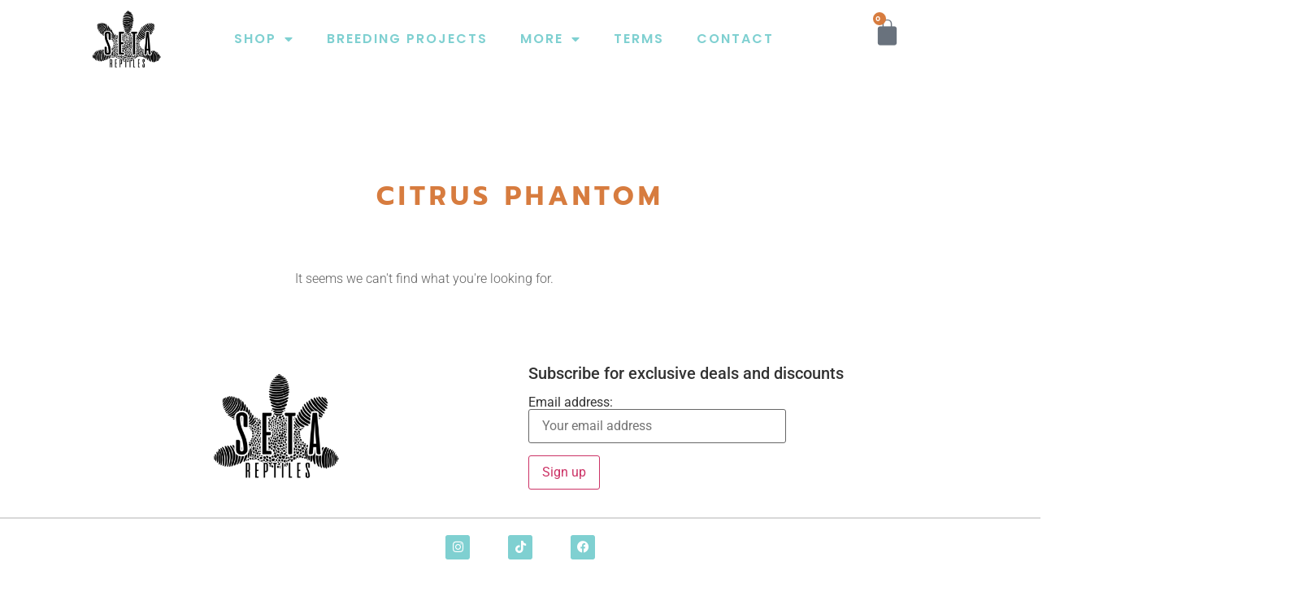

--- FILE ---
content_type: text/html; charset=UTF-8
request_url: https://setareptiles.com/morph/citrus-phantom/
body_size: 29553
content:
<!doctype html>
<html lang=en-US>
<head>
<meta charset=UTF-8>
<meta name=viewport content="width=device-width, initial-scale=1">
<link rel=profile href="https://gmpg.org/xfn/11">
<title>Citrus Phantom &#8211; Seta Reptiles</title>
<meta name=robots content=max-image-preview:large />
<!-- Google tag (gtag.js) Consent Mode dataLayer added by Site Kit -->
<script id=google_gtagjs-js-consent-mode-data-layer>window.dataLayer=window.dataLayer||[];function gtag(){dataLayer.push(arguments);}gtag('consent','default',{"ad_personalization":"denied","ad_storage":"denied","ad_user_data":"denied","analytics_storage":"denied","functionality_storage":"denied","security_storage":"denied","personalization_storage":"denied","region":["AT","BE","BG","CH","CY","CZ","DE","DK","EE","ES","FI","FR","GB","GR","HR","HU","IE","IS","IT","LI","LT","LU","LV","MT","NL","NO","PL","PT","RO","SE","SI","SK"],"wait_for_update":500});window._googlesitekitConsentCategoryMap={"statistics":["analytics_storage"],"marketing":["ad_storage","ad_user_data","ad_personalization"],"functional":["functionality_storage","security_storage"],"preferences":["personalization_storage"]};window._googlesitekitConsents={"ad_personalization":"denied","ad_storage":"denied","ad_user_data":"denied","analytics_storage":"denied","functionality_storage":"denied","security_storage":"denied","personalization_storage":"denied","region":["AT","BE","BG","CH","CY","CZ","DE","DK","EE","ES","FI","FR","GB","GR","HR","HU","IE","IS","IT","LI","LT","LU","LV","MT","NL","NO","PL","PT","RO","SE","SI","SK"],"wait_for_update":500};</script>
<!-- End Google tag (gtag.js) Consent Mode dataLayer added by Site Kit -->
<link rel=dns-prefetch href='//www.googletagmanager.com'/>
<link rel=alternate type="application/rss+xml" title="Seta Reptiles &raquo; Feed" href="https://setareptiles.com/feed/"/>
<link rel=alternate type="application/rss+xml" title="Seta Reptiles &raquo; Citrus Phantom Morph Feed" href="https://setareptiles.com/morph/citrus-phantom/feed/"/>
<style id=wp-img-auto-sizes-contain-inline-css>img:is([sizes=auto i],[sizes^="auto," i]){contain-intrinsic-size:3000px 1500px}</style>
<style id=wp-emoji-styles-inline-css>img.wp-smiley,img.emoji{display:inline!important;border:none!important;box-shadow:none!important;height:1em!important;width:1em!important;margin:0 .07em!important;vertical-align:-.1em!important;background:none!important;padding:0!important}</style>
<link rel=stylesheet id=wp-block-library-css href='https://setareptiles.com/wp-includes/css/dist/block-library/A.style.min.css,qver=6.9.pagespeed.cf.Ey8Q_jRO3Z.css' media=all />
<link rel=stylesheet id=wc-blocks-style-css href='https://setareptiles.com/wp-content/plugins/woocommerce/assets/client/blocks/wc-blocks.css?ver=wc-10.0.5' media=all />
<style id=global-styles-inline-css>:root{--wp--preset--aspect-ratio--square:1;--wp--preset--aspect-ratio--4-3: 4/3;--wp--preset--aspect-ratio--3-4: 3/4;--wp--preset--aspect-ratio--3-2: 3/2;--wp--preset--aspect-ratio--2-3: 2/3;--wp--preset--aspect-ratio--16-9: 16/9;--wp--preset--aspect-ratio--9-16: 9/16;--wp--preset--color--black:#000;--wp--preset--color--cyan-bluish-gray:#abb8c3;--wp--preset--color--white:#fff;--wp--preset--color--pale-pink:#f78da7;--wp--preset--color--vivid-red:#cf2e2e;--wp--preset--color--luminous-vivid-orange:#ff6900;--wp--preset--color--luminous-vivid-amber:#fcb900;--wp--preset--color--light-green-cyan:#7bdcb5;--wp--preset--color--vivid-green-cyan:#00d084;--wp--preset--color--pale-cyan-blue:#8ed1fc;--wp--preset--color--vivid-cyan-blue:#0693e3;--wp--preset--color--vivid-purple:#9b51e0;--wp--preset--gradient--vivid-cyan-blue-to-vivid-purple:linear-gradient(135deg,#0693e3 0%,#9b51e0 100%);--wp--preset--gradient--light-green-cyan-to-vivid-green-cyan:linear-gradient(135deg,#7adcb4 0%,#00d082 100%);--wp--preset--gradient--luminous-vivid-amber-to-luminous-vivid-orange:linear-gradient(135deg,#fcb900 0%,#ff6900 100%);--wp--preset--gradient--luminous-vivid-orange-to-vivid-red:linear-gradient(135deg,#ff6900 0%,#cf2e2e 100%);--wp--preset--gradient--very-light-gray-to-cyan-bluish-gray:linear-gradient(135deg,#eee 0%,#a9b8c3 100%);--wp--preset--gradient--cool-to-warm-spectrum:linear-gradient(135deg,#4aeadc 0%,#9778d1 20%,#cf2aba 40%,#ee2c82 60%,#fb6962 80%,#fef84c 100%);--wp--preset--gradient--blush-light-purple:linear-gradient(135deg,#ffceec 0%,#9896f0 100%);--wp--preset--gradient--blush-bordeaux:linear-gradient(135deg,#fecda5 0%,#fe2d2d 50%,#6b003e 100%);--wp--preset--gradient--luminous-dusk:linear-gradient(135deg,#ffcb70 0%,#c751c0 50%,#4158d0 100%);--wp--preset--gradient--pale-ocean:linear-gradient(135deg,#fff5cb 0%,#b6e3d4 50%,#33a7b5 100%);--wp--preset--gradient--electric-grass:linear-gradient(135deg,#caf880 0%,#71ce7e 100%);--wp--preset--gradient--midnight:linear-gradient(135deg,#020381 0%,#2874fc 100%);--wp--preset--font-size--small:13px;--wp--preset--font-size--medium:20px;--wp--preset--font-size--large:36px;--wp--preset--font-size--x-large:42px;--wp--preset--spacing--20:.44rem;--wp--preset--spacing--30:.67rem;--wp--preset--spacing--40:1rem;--wp--preset--spacing--50:1.5rem;--wp--preset--spacing--60:2.25rem;--wp--preset--spacing--70:3.38rem;--wp--preset--spacing--80:5.06rem;--wp--preset--shadow--natural:6px 6px 9px rgba(0,0,0,.2);--wp--preset--shadow--deep:12px 12px 50px rgba(0,0,0,.4);--wp--preset--shadow--sharp:6px 6px 0 rgba(0,0,0,.2);--wp--preset--shadow--outlined:6px 6px 0 -3px #fff , 6px 6px #000;--wp--preset--shadow--crisp:6px 6px 0 #000}:root{--wp--style--global--content-size:800px;--wp--style--global--wide-size:1200px}:where(body) {margin:0}.wp-site-blocks>.alignleft{float:left;margin-right:2em}.wp-site-blocks>.alignright{float:right;margin-left:2em}.wp-site-blocks>.aligncenter{justify-content:center;margin-left:auto;margin-right:auto}:where(.wp-site-blocks) > * {margin-block-start:24px;margin-block-end:0}:where(.wp-site-blocks) > :first-child {margin-block-start:0}:where(.wp-site-blocks) > :last-child {margin-block-end:0}:root{--wp--style--block-gap:24px}:root :where(.is-layout-flow) > :first-child{margin-block-start:0}:root :where(.is-layout-flow) > :last-child{margin-block-end:0}:root :where(.is-layout-flow) > *{margin-block-start:24px;margin-block-end:0}:root :where(.is-layout-constrained) > :first-child{margin-block-start:0}:root :where(.is-layout-constrained) > :last-child{margin-block-end:0}:root :where(.is-layout-constrained) > *{margin-block-start:24px;margin-block-end:0}:root :where(.is-layout-flex){gap:24px}:root :where(.is-layout-grid){gap:24px}.is-layout-flow>.alignleft{float:left;margin-inline-start:0;margin-inline-end:2em}.is-layout-flow>.alignright{float:right;margin-inline-start:2em;margin-inline-end:0}.is-layout-flow>.aligncenter{margin-left:auto!important;margin-right:auto!important}.is-layout-constrained>.alignleft{float:left;margin-inline-start:0;margin-inline-end:2em}.is-layout-constrained>.alignright{float:right;margin-inline-start:2em;margin-inline-end:0}.is-layout-constrained>.aligncenter{margin-left:auto!important;margin-right:auto!important}.is-layout-constrained > :where(:not(.alignleft):not(.alignright):not(.alignfull)){max-width:var(--wp--style--global--content-size);margin-left:auto!important;margin-right:auto!important}.is-layout-constrained>.alignwide{max-width:var(--wp--style--global--wide-size)}body .is-layout-flex{display:flex}.is-layout-flex{flex-wrap:wrap;align-items:center}.is-layout-flex > :is(*, div){margin:0}body .is-layout-grid{display:grid}.is-layout-grid > :is(*, div){margin:0}body{padding-top:0;padding-right:0;padding-bottom:0;padding-left:0}a:where(:not(.wp-element-button)){text-decoration:underline}:root :where(.wp-element-button, .wp-block-button__link){background-color:#32373c;border-width:0;color:#fff;font-family:inherit;font-size:inherit;font-style:inherit;font-weight:inherit;letter-spacing:inherit;line-height:inherit;padding-top: calc(0.667em + 2px);padding-right: calc(1.333em + 2px);padding-bottom: calc(0.667em + 2px);padding-left: calc(1.333em + 2px);text-decoration:none;text-transform:inherit}.has-black-color{color:var(--wp--preset--color--black)!important}.has-cyan-bluish-gray-color{color:var(--wp--preset--color--cyan-bluish-gray)!important}.has-white-color{color:var(--wp--preset--color--white)!important}.has-pale-pink-color{color:var(--wp--preset--color--pale-pink)!important}.has-vivid-red-color{color:var(--wp--preset--color--vivid-red)!important}.has-luminous-vivid-orange-color{color:var(--wp--preset--color--luminous-vivid-orange)!important}.has-luminous-vivid-amber-color{color:var(--wp--preset--color--luminous-vivid-amber)!important}.has-light-green-cyan-color{color:var(--wp--preset--color--light-green-cyan)!important}.has-vivid-green-cyan-color{color:var(--wp--preset--color--vivid-green-cyan)!important}.has-pale-cyan-blue-color{color:var(--wp--preset--color--pale-cyan-blue)!important}.has-vivid-cyan-blue-color{color:var(--wp--preset--color--vivid-cyan-blue)!important}.has-vivid-purple-color{color:var(--wp--preset--color--vivid-purple)!important}.has-black-background-color{background-color:var(--wp--preset--color--black)!important}.has-cyan-bluish-gray-background-color{background-color:var(--wp--preset--color--cyan-bluish-gray)!important}.has-white-background-color{background-color:var(--wp--preset--color--white)!important}.has-pale-pink-background-color{background-color:var(--wp--preset--color--pale-pink)!important}.has-vivid-red-background-color{background-color:var(--wp--preset--color--vivid-red)!important}.has-luminous-vivid-orange-background-color{background-color:var(--wp--preset--color--luminous-vivid-orange)!important}.has-luminous-vivid-amber-background-color{background-color:var(--wp--preset--color--luminous-vivid-amber)!important}.has-light-green-cyan-background-color{background-color:var(--wp--preset--color--light-green-cyan)!important}.has-vivid-green-cyan-background-color{background-color:var(--wp--preset--color--vivid-green-cyan)!important}.has-pale-cyan-blue-background-color{background-color:var(--wp--preset--color--pale-cyan-blue)!important}.has-vivid-cyan-blue-background-color{background-color:var(--wp--preset--color--vivid-cyan-blue)!important}.has-vivid-purple-background-color{background-color:var(--wp--preset--color--vivid-purple)!important}.has-black-border-color{border-color:var(--wp--preset--color--black)!important}.has-cyan-bluish-gray-border-color{border-color:var(--wp--preset--color--cyan-bluish-gray)!important}.has-white-border-color{border-color:var(--wp--preset--color--white)!important}.has-pale-pink-border-color{border-color:var(--wp--preset--color--pale-pink)!important}.has-vivid-red-border-color{border-color:var(--wp--preset--color--vivid-red)!important}.has-luminous-vivid-orange-border-color{border-color:var(--wp--preset--color--luminous-vivid-orange)!important}.has-luminous-vivid-amber-border-color{border-color:var(--wp--preset--color--luminous-vivid-amber)!important}.has-light-green-cyan-border-color{border-color:var(--wp--preset--color--light-green-cyan)!important}.has-vivid-green-cyan-border-color{border-color:var(--wp--preset--color--vivid-green-cyan)!important}.has-pale-cyan-blue-border-color{border-color:var(--wp--preset--color--pale-cyan-blue)!important}.has-vivid-cyan-blue-border-color{border-color:var(--wp--preset--color--vivid-cyan-blue)!important}.has-vivid-purple-border-color{border-color:var(--wp--preset--color--vivid-purple)!important}.has-vivid-cyan-blue-to-vivid-purple-gradient-background{background:var(--wp--preset--gradient--vivid-cyan-blue-to-vivid-purple)!important}.has-light-green-cyan-to-vivid-green-cyan-gradient-background{background:var(--wp--preset--gradient--light-green-cyan-to-vivid-green-cyan)!important}.has-luminous-vivid-amber-to-luminous-vivid-orange-gradient-background{background:var(--wp--preset--gradient--luminous-vivid-amber-to-luminous-vivid-orange)!important}.has-luminous-vivid-orange-to-vivid-red-gradient-background{background:var(--wp--preset--gradient--luminous-vivid-orange-to-vivid-red)!important}.has-very-light-gray-to-cyan-bluish-gray-gradient-background{background:var(--wp--preset--gradient--very-light-gray-to-cyan-bluish-gray)!important}.has-cool-to-warm-spectrum-gradient-background{background:var(--wp--preset--gradient--cool-to-warm-spectrum)!important}.has-blush-light-purple-gradient-background{background:var(--wp--preset--gradient--blush-light-purple)!important}.has-blush-bordeaux-gradient-background{background:var(--wp--preset--gradient--blush-bordeaux)!important}.has-luminous-dusk-gradient-background{background:var(--wp--preset--gradient--luminous-dusk)!important}.has-pale-ocean-gradient-background{background:var(--wp--preset--gradient--pale-ocean)!important}.has-electric-grass-gradient-background{background:var(--wp--preset--gradient--electric-grass)!important}.has-midnight-gradient-background{background:var(--wp--preset--gradient--midnight)!important}.has-small-font-size{font-size:var(--wp--preset--font-size--small)!important}.has-medium-font-size{font-size:var(--wp--preset--font-size--medium)!important}.has-large-font-size{font-size:var(--wp--preset--font-size--large)!important}.has-x-large-font-size{font-size:var(--wp--preset--font-size--x-large)!important}</style>
<link rel=stylesheet id=woocommerce-layout-css href='https://setareptiles.com/wp-content/plugins/woocommerce/assets/css/woocommerce-layout.css?ver=10.0.5' media=all />
<link rel=stylesheet id=woocommerce-smallscreen-css href='https://setareptiles.com/wp-content/plugins/woocommerce/assets/css/woocommerce-smallscreen.css?ver=10.0.5' media='only screen and (max-width: 768px)'/>
<link rel=stylesheet id=woocommerce-general-css href='https://setareptiles.com/wp-content/plugins/woocommerce/assets/css/woocommerce.css?ver=10.0.5' media=all />
<style id=woocommerce-inline-inline-css>.woocommerce form .form-row .required{visibility:visible}</style>
<style id=gateway-css media=all>#place_order.ppcp-hidden{display:none !important}.ppcp-disabled{cursor:not-allowed;-webkit-filter:grayscale(100%);filter:grayscale(100%)}.ppcp-disabled *{pointer-events:none}.ppc-button-wrapper .ppcp-messages:first-child{padding-top:10px}#ppc-button-ppcp-gateway{line-height:0}#ppc-button-ppcp-gateway div[class^=item-]{margin-top:14px}#ppc-button-ppcp-gateway div[class^=item-]:first-child{margin-top:0}#ppc-button-minicart{line-height:0;display:block}.ppcp-button-apm{--apm-button-border-radius: 4px;overflow:hidden;min-width:0;max-width:750px;line-height:0;border-radius:var(--apm-button-border-radius);height:45px;margin-top:14px}.ppcp-button-apm.ppcp-button-pill{--apm-button-border-radius: 50px}.ppcp-button-apm.ppcp-button-minicart{display:block}.ppcp-width-min .ppcp-button-apm{height:35px}.ppcp-width-300 .ppcp-button-apm{height:45px}.ppcp-width-500 .ppcp-button-apm{height:55px}.wp-block-woocommerce-checkout .ppcp-button-apm,.wp-block-woocommerce-cart .ppcp-button-apm{margin:0;min-width:0}.wp-admin .ppcp-button-apm{pointer-events:none}</style>
<link rel=stylesheet id=brands-styles-css href='https://setareptiles.com/wp-content/plugins/woocommerce/assets/css/brands.css?ver=10.0.5' media=all />
<link rel=stylesheet id=hello-elementor-css href='https://setareptiles.com/wp-content/themes/hello-elementor/assets/css/reset.css?ver=3.4.4' media=all />
<link rel=stylesheet id=hello-elementor-theme-style-css href='https://setareptiles.com/wp-content/themes/hello-elementor/assets/css/theme.css?ver=3.4.4' media=all />
<link rel=stylesheet id=hello-elementor-header-footer-css href='https://setareptiles.com/wp-content/themes/hello-elementor/assets/css/header-footer.css?ver=3.4.4' media=all />
<link rel=stylesheet id=elementor-frontend-css href='https://setareptiles.com/wp-content/plugins/elementor/assets/css/A.frontend.min.css,qver=3.31.1.pagespeed.cf.HvxlTGqNxh.css' media=all />
<style id=elementor-frontend-inline-css>
.elementor-kit-433{--e-global-color-primary:#D77C3F;--e-global-color-secondary:#7FD0D1;--e-global-color-text:#616161;--e-global-color-accent:#000000;--e-global-color-fa0b6fa:#D77C3F;--e-global-color-356e2c9:#D3D3D3;--e-global-color-99e516a:#7FD0D1;--e-global-color-e55dbe9:#000000;--e-global-color-77440bb:#FFFFFF;--e-global-color-e361c3e:#FFFFFF00;--e-global-color-f3cfd47:#FFFFFF;--e-global-typography-primary-font-family:"Raleway";--e-global-typography-primary-font-size:35px;--e-global-typography-primary-font-weight:700;--e-global-typography-primary-text-transform:uppercase;--e-global-typography-primary-font-style:normal;--e-global-typography-primary-text-decoration:none;--e-global-typography-primary-line-height:1.2em;--e-global-typography-primary-letter-spacing:5px;--e-global-typography-secondary-font-family:"Raleway";--e-global-typography-secondary-font-size:25px;--e-global-typography-secondary-font-weight:700;--e-global-typography-secondary-text-transform:uppercase;--e-global-typography-secondary-font-style:normal;--e-global-typography-secondary-text-decoration:none;--e-global-typography-secondary-line-height:1.2em;--e-global-typography-secondary-letter-spacing:5px;--e-global-typography-text-font-family:"Roboto";--e-global-typography-text-font-size:16px;--e-global-typography-text-font-weight:300;--e-global-typography-text-text-transform:none;--e-global-typography-text-font-style:normal;--e-global-typography-text-text-decoration:none;--e-global-typography-text-line-height:1.5em;--e-global-typography-text-letter-spacing:0px;--e-global-typography-accent-font-family:"Poppins";--e-global-typography-accent-font-size:16px;--e-global-typography-accent-font-weight:600;--e-global-typography-accent-text-transform:uppercase;--e-global-typography-accent-font-style:normal;--e-global-typography-accent-line-height:1em;--e-global-typography-accent-letter-spacing:2px;--e-global-typography-b228825-font-family:"Raleway";--e-global-typography-b228825-font-size:12vw;--e-global-typography-b228825-font-weight:700;--e-global-typography-b228825-text-transform:uppercase;--e-global-typography-b228825-font-style:normal;--e-global-typography-b228825-text-decoration:none;--e-global-typography-b228825-line-height:1em;--e-global-typography-b228825-letter-spacing:40px;--e-global-typography-dffa7b1-font-family:"Raleway";--e-global-typography-dffa7b1-font-size:14px;--e-global-typography-dffa7b1-font-weight:600;--e-global-typography-dffa7b1-text-transform:uppercase;--e-global-typography-dffa7b1-font-style:normal;--e-global-typography-dffa7b1-text-decoration:none;--e-global-typography-dffa7b1-line-height:1em;--e-global-typography-dffa7b1-letter-spacing:4px;--e-global-typography-b4c60c8-font-family:"Raleway";--e-global-typography-b4c60c8-font-size:12px;--e-global-typography-b4c60c8-font-weight:600;--e-global-typography-b4c60c8-text-transform:uppercase;--e-global-typography-b4c60c8-font-style:normal;--e-global-typography-b4c60c8-text-decoration:none;--e-global-typography-b4c60c8-line-height:1.1em;--e-global-typography-b4c60c8-letter-spacing:5px;--e-global-typography-1640554-font-family:"Raleway";--e-global-typography-1640554-font-size:10vw;--e-global-typography-1640554-font-weight:700;--e-global-typography-1640554-text-transform:uppercase;--e-global-typography-1640554-font-style:normal;--e-global-typography-1640554-text-decoration:none;--e-global-typography-1640554-line-height:1.1em;--e-global-typography-1640554-letter-spacing:10px;--e-global-typography-ee7a421-font-family:"Raleway";--e-global-typography-ee7a421-font-size:4.1vw;--e-global-typography-ee7a421-font-weight:700;--e-global-typography-ee7a421-text-transform:uppercase;--e-global-typography-ee7a421-font-style:normal;--e-global-typography-ee7a421-text-decoration:none;--e-global-typography-ee7a421-line-height:1em;--e-global-typography-ee7a421-letter-spacing:20px;background-color:var( --e-global-color-f3cfd47 );}.elementor-kit-433 e-page-transition{background-color:#D77C3F;}.elementor-kit-433 img{border-radius:15px 15px 15px 15px;}.elementor-section.elementor-section-boxed > .elementor-container{max-width:1140px;}.e-con{--container-max-width:1140px;}.elementor-widget:not(:last-child){margin-block-end:10px;}.elementor-element{--widgets-spacing:10px 10px;--widgets-spacing-row:10px;--widgets-spacing-column:10px;}{}h1.entry-title{display:var(--page-title-display);}@media(max-width:1024px){.elementor-kit-433{--e-global-typography-b228825-font-size:15vw;--e-global-typography-ee7a421-font-size:6vw;--e-global-typography-ee7a421-letter-spacing:8px;}.elementor-section.elementor-section-boxed > .elementor-container{max-width:1024px;}.e-con{--container-max-width:1024px;}}@media(max-width:767px){.elementor-kit-433{--e-global-typography-primary-font-size:28px;--e-global-typography-primary-letter-spacing:5px;--e-global-typography-secondary-font-size:18px;--e-global-typography-secondary-letter-spacing:3px;--e-global-typography-text-font-size:14px;--e-global-typography-accent-font-size:14px;--e-global-typography-b228825-font-size:15vw;--e-global-typography-b228825-letter-spacing:10px;--e-global-typography-dffa7b1-font-size:12px;--e-global-typography-1640554-font-size:13vw;--e-global-typography-ee7a421-line-height:1.2em;--e-global-typography-ee7a421-letter-spacing:6px;}.elementor-section.elementor-section-boxed > .elementor-container{max-width:767px;}.e-con{--container-max-width:767px;}}
.elementor-bc-flex-widget .elementor-61 .elementor-element.elementor-element-ea38927.elementor-column .elementor-widget-wrap{align-items:center;}.elementor-61 .elementor-element.elementor-element-ea38927.elementor-column.elementor-element[data-element_type="column"] > .elementor-widget-wrap.elementor-element-populated{align-content:center;align-items:center;}.elementor-widget-theme-site-logo .widget-image-caption{color:var( --e-global-color-text );font-family:var( --e-global-typography-text-font-family ), Sans-serif;font-size:var( --e-global-typography-text-font-size );font-weight:var( --e-global-typography-text-font-weight );text-transform:var( --e-global-typography-text-text-transform );font-style:var( --e-global-typography-text-font-style );text-decoration:var( --e-global-typography-text-text-decoration );line-height:var( --e-global-typography-text-line-height );letter-spacing:var( --e-global-typography-text-letter-spacing );}.elementor-61 .elementor-element.elementor-element-37c08e14{text-align:center;}.elementor-61 .elementor-element.elementor-element-37c08e14 img{width:60%;}.elementor-61 .elementor-element.elementor-element-cce4351 .elementor-element-populated .elementor-heading-title{color:var( --e-global-color-secondary );}.elementor-61 .elementor-element.elementor-element-cce4351 > .elementor-element-populated{color:var( --e-global-color-secondary );}.elementor-61 .elementor-element.elementor-element-cce4351 .elementor-element-populated a{color:var( --e-global-color-secondary );}.elementor-61 .elementor-element.elementor-element-cce4351 .elementor-element-populated a:hover{color:var( --e-global-color-secondary );}.elementor-widget-nav-menu .elementor-nav-menu .elementor-item{font-family:var( --e-global-typography-primary-font-family ), Sans-serif;font-size:var( --e-global-typography-primary-font-size );font-weight:var( --e-global-typography-primary-font-weight );text-transform:var( --e-global-typography-primary-text-transform );font-style:var( --e-global-typography-primary-font-style );text-decoration:var( --e-global-typography-primary-text-decoration );line-height:var( --e-global-typography-primary-line-height );letter-spacing:var( --e-global-typography-primary-letter-spacing );}.elementor-widget-nav-menu .elementor-nav-menu--main .elementor-item{color:var( --e-global-color-text );fill:var( --e-global-color-text );}.elementor-widget-nav-menu .elementor-nav-menu--main .elementor-item:hover,
					.elementor-widget-nav-menu .elementor-nav-menu--main .elementor-item.elementor-item-active,
					.elementor-widget-nav-menu .elementor-nav-menu--main .elementor-item.highlighted,
					.elementor-widget-nav-menu .elementor-nav-menu--main .elementor-item:focus{color:var( --e-global-color-accent );fill:var( --e-global-color-accent );}.elementor-widget-nav-menu .elementor-nav-menu--main:not(.e--pointer-framed) .elementor-item:before,
					.elementor-widget-nav-menu .elementor-nav-menu--main:not(.e--pointer-framed) .elementor-item:after{background-color:var( --e-global-color-accent );}.elementor-widget-nav-menu .e--pointer-framed .elementor-item:before,
					.elementor-widget-nav-menu .e--pointer-framed .elementor-item:after{border-color:var( --e-global-color-accent );}.elementor-widget-nav-menu{--e-nav-menu-divider-color:var( --e-global-color-text );}.elementor-widget-nav-menu .elementor-nav-menu--dropdown .elementor-item, .elementor-widget-nav-menu .elementor-nav-menu--dropdown  .elementor-sub-item{font-family:var( --e-global-typography-accent-font-family ), Sans-serif;font-size:var( --e-global-typography-accent-font-size );font-weight:var( --e-global-typography-accent-font-weight );text-transform:var( --e-global-typography-accent-text-transform );font-style:var( --e-global-typography-accent-font-style );letter-spacing:var( --e-global-typography-accent-letter-spacing );}.elementor-61 .elementor-element.elementor-element-3e220e6 .elementor-menu-toggle{margin:0 auto;}.elementor-61 .elementor-element.elementor-element-3e220e6 .elementor-nav-menu .elementor-item{font-family:var( --e-global-typography-accent-font-family ), Sans-serif;font-size:var( --e-global-typography-accent-font-size );font-weight:var( --e-global-typography-accent-font-weight );text-transform:var( --e-global-typography-accent-text-transform );font-style:var( --e-global-typography-accent-font-style );line-height:var( --e-global-typography-accent-line-height );letter-spacing:var( --e-global-typography-accent-letter-spacing );}.elementor-61 .elementor-element.elementor-element-3e220e6 .e--pointer-framed .elementor-item:before{border-width:0px;}.elementor-61 .elementor-element.elementor-element-3e220e6 .e--pointer-framed.e--animation-draw .elementor-item:before{border-width:0 0 0px 0px;}.elementor-61 .elementor-element.elementor-element-3e220e6 .e--pointer-framed.e--animation-draw .elementor-item:after{border-width:0px 0px 0 0;}.elementor-61 .elementor-element.elementor-element-3e220e6 .e--pointer-framed.e--animation-corners .elementor-item:before{border-width:0px 0 0 0px;}.elementor-61 .elementor-element.elementor-element-3e220e6 .e--pointer-framed.e--animation-corners .elementor-item:after{border-width:0 0px 0px 0;}.elementor-61 .elementor-element.elementor-element-3e220e6 .e--pointer-underline .elementor-item:after,
					 .elementor-61 .elementor-element.elementor-element-3e220e6 .e--pointer-overline .elementor-item:before,
					 .elementor-61 .elementor-element.elementor-element-3e220e6 .e--pointer-double-line .elementor-item:before,
					 .elementor-61 .elementor-element.elementor-element-3e220e6 .e--pointer-double-line .elementor-item:after{height:0px;}.elementor-61 .elementor-element.elementor-element-3e220e6 .elementor-nav-menu--main .elementor-item{padding-top:30px;padding-bottom:30px;}.elementor-61 .elementor-element.elementor-element-3e220e6 .elementor-nav-menu--dropdown .elementor-item, .elementor-61 .elementor-element.elementor-element-3e220e6 .elementor-nav-menu--dropdown  .elementor-sub-item{font-family:"Poppins", Sans-serif;font-size:16px;font-weight:600;text-transform:uppercase;font-style:normal;letter-spacing:2px;}.elementor-widget-woocommerce-menu-cart .elementor-menu-cart__toggle .elementor-button{font-family:var( --e-global-typography-primary-font-family ), Sans-serif;font-size:var( --e-global-typography-primary-font-size );font-weight:var( --e-global-typography-primary-font-weight );text-transform:var( --e-global-typography-primary-text-transform );font-style:var( --e-global-typography-primary-font-style );text-decoration:var( --e-global-typography-primary-text-decoration );line-height:var( --e-global-typography-primary-line-height );letter-spacing:var( --e-global-typography-primary-letter-spacing );}.elementor-widget-woocommerce-menu-cart .elementor-menu-cart__product-name a{font-family:var( --e-global-typography-primary-font-family ), Sans-serif;font-size:var( --e-global-typography-primary-font-size );font-weight:var( --e-global-typography-primary-font-weight );text-transform:var( --e-global-typography-primary-text-transform );font-style:var( --e-global-typography-primary-font-style );text-decoration:var( --e-global-typography-primary-text-decoration );line-height:var( --e-global-typography-primary-line-height );letter-spacing:var( --e-global-typography-primary-letter-spacing );}.elementor-widget-woocommerce-menu-cart .elementor-menu-cart__product-price{font-family:var( --e-global-typography-primary-font-family ), Sans-serif;font-size:var( --e-global-typography-primary-font-size );font-weight:var( --e-global-typography-primary-font-weight );text-transform:var( --e-global-typography-primary-text-transform );font-style:var( --e-global-typography-primary-font-style );text-decoration:var( --e-global-typography-primary-text-decoration );line-height:var( --e-global-typography-primary-line-height );letter-spacing:var( --e-global-typography-primary-letter-spacing );}.elementor-widget-woocommerce-menu-cart .elementor-menu-cart__footer-buttons .elementor-button{font-family:var( --e-global-typography-primary-font-family ), Sans-serif;font-size:var( --e-global-typography-primary-font-size );font-weight:var( --e-global-typography-primary-font-weight );text-transform:var( --e-global-typography-primary-text-transform );font-style:var( --e-global-typography-primary-font-style );text-decoration:var( --e-global-typography-primary-text-decoration );line-height:var( --e-global-typography-primary-line-height );letter-spacing:var( --e-global-typography-primary-letter-spacing );}.elementor-widget-woocommerce-menu-cart .elementor-menu-cart__footer-buttons a.elementor-button--view-cart{font-family:var( --e-global-typography-primary-font-family ), Sans-serif;font-size:var( --e-global-typography-primary-font-size );font-weight:var( --e-global-typography-primary-font-weight );text-transform:var( --e-global-typography-primary-text-transform );font-style:var( --e-global-typography-primary-font-style );text-decoration:var( --e-global-typography-primary-text-decoration );line-height:var( --e-global-typography-primary-line-height );letter-spacing:var( --e-global-typography-primary-letter-spacing );}.elementor-widget-woocommerce-menu-cart .elementor-menu-cart__footer-buttons a.elementor-button--checkout{font-family:var( --e-global-typography-primary-font-family ), Sans-serif;font-size:var( --e-global-typography-primary-font-size );font-weight:var( --e-global-typography-primary-font-weight );text-transform:var( --e-global-typography-primary-text-transform );font-style:var( --e-global-typography-primary-font-style );text-decoration:var( --e-global-typography-primary-text-decoration );line-height:var( --e-global-typography-primary-line-height );letter-spacing:var( --e-global-typography-primary-letter-spacing );}.elementor-widget-woocommerce-menu-cart .woocommerce-mini-cart__empty-message{font-family:var( --e-global-typography-primary-font-family ), Sans-serif;font-size:var( --e-global-typography-primary-font-size );font-weight:var( --e-global-typography-primary-font-weight );text-transform:var( --e-global-typography-primary-text-transform );font-style:var( --e-global-typography-primary-font-style );text-decoration:var( --e-global-typography-primary-text-decoration );line-height:var( --e-global-typography-primary-line-height );letter-spacing:var( --e-global-typography-primary-letter-spacing );}.elementor-61 .elementor-element.elementor-element-f769e56{--main-alignment:center;--divider-style:solid;--subtotal-divider-style:solid;--elementor-remove-from-cart-button:none;--remove-from-cart-button:block;--toggle-button-border-color:#020101;--toggle-button-border-width:0px;--items-indicator-text-color:var( --e-global-color-f3cfd47 );--items-indicator-background-color:var( --e-global-color-primary );--cart-border-style:none;--product-price-color:var( --e-global-color-text );--cart-footer-layout:1fr;--products-max-height-sidecart:calc(100vh - 300px);--products-max-height-minicart:calc(100vh - 450px);--cart-footer-buttons-border-radius:5px;--checkout-button-background-color:var( --e-global-color-primary );}.elementor-61 .elementor-element.elementor-element-f769e56 .widget_shopping_cart_content{--subtotal-divider-left-width:0;--subtotal-divider-right-width:0;}.elementor-61 .elementor-element.elementor-element-f769e56 .elementor-menu-cart__product-name a{font-family:"Raleway", Sans-serif;font-size:25px;font-weight:700;text-transform:uppercase;font-style:normal;text-decoration:none;line-height:1.2em;letter-spacing:5px;color:var( --e-global-color-primary );}.elementor-61 .elementor-element.elementor-element-f769e56 .elementor-menu-cart__product-price{font-family:"Raleway", Sans-serif;font-size:20px;font-weight:700;text-transform:uppercase;font-style:normal;text-decoration:none;line-height:1.2em;letter-spacing:5px;}.elementor-61 .elementor-element.elementor-element-f769e56 .elementor-menu-cart__footer-buttons .elementor-button{font-family:"Raleway", Sans-serif;font-size:1em;font-weight:700;text-transform:uppercase;font-style:normal;text-decoration:none;line-height:1.2em;letter-spacing:5px;}.elementor-61 .elementor-element.elementor-element-16c4d9f{--display:flex;--flex-direction:row;--container-widget-width:initial;--container-widget-height:100%;--container-widget-flex-grow:1;--container-widget-align-self:stretch;--flex-wrap-mobile:wrap;--gap:0px 0px;--row-gap:0px;--column-gap:0px;--flex-wrap:wrap;}.elementor-61 .elementor-element.elementor-element-013c4b3{--display:flex;--flex-direction:column;--container-widget-width:100%;--container-widget-height:initial;--container-widget-flex-grow:0;--container-widget-align-self:initial;--flex-wrap-mobile:wrap;}.elementor-61 .elementor-element.elementor-element-8d8f261{--spacer-size:50px;}.elementor-61 .elementor-element.elementor-element-8d8f261 > .elementor-widget-container{margin:-12px -12px -12px -12px;}.elementor-theme-builder-content-area{height:400px;}.elementor-location-header:before, .elementor-location-footer:before{content:"";display:table;clear:both;}@media(max-width:1024px){.elementor-widget-theme-site-logo .widget-image-caption{font-size:var( --e-global-typography-text-font-size );line-height:var( --e-global-typography-text-line-height );letter-spacing:var( --e-global-typography-text-letter-spacing );}.elementor-widget-nav-menu .elementor-nav-menu .elementor-item{font-size:var( --e-global-typography-primary-font-size );line-height:var( --e-global-typography-primary-line-height );letter-spacing:var( --e-global-typography-primary-letter-spacing );}.elementor-widget-nav-menu .elementor-nav-menu--dropdown .elementor-item, .elementor-widget-nav-menu .elementor-nav-menu--dropdown  .elementor-sub-item{font-size:var( --e-global-typography-accent-font-size );letter-spacing:var( --e-global-typography-accent-letter-spacing );}.elementor-61 .elementor-element.elementor-element-3e220e6 .elementor-nav-menu .elementor-item{font-size:var( --e-global-typography-accent-font-size );line-height:var( --e-global-typography-accent-line-height );letter-spacing:var( --e-global-typography-accent-letter-spacing );}.elementor-widget-woocommerce-menu-cart .elementor-menu-cart__toggle .elementor-button{font-size:var( --e-global-typography-primary-font-size );line-height:var( --e-global-typography-primary-line-height );letter-spacing:var( --e-global-typography-primary-letter-spacing );}.elementor-widget-woocommerce-menu-cart .elementor-menu-cart__product-name a{font-size:var( --e-global-typography-primary-font-size );line-height:var( --e-global-typography-primary-line-height );letter-spacing:var( --e-global-typography-primary-letter-spacing );}.elementor-widget-woocommerce-menu-cart .elementor-menu-cart__product-price{font-size:var( --e-global-typography-primary-font-size );line-height:var( --e-global-typography-primary-line-height );letter-spacing:var( --e-global-typography-primary-letter-spacing );}.elementor-widget-woocommerce-menu-cart .elementor-menu-cart__footer-buttons .elementor-button{font-size:var( --e-global-typography-primary-font-size );line-height:var( --e-global-typography-primary-line-height );letter-spacing:var( --e-global-typography-primary-letter-spacing );}.elementor-widget-woocommerce-menu-cart .elementor-menu-cart__footer-buttons a.elementor-button--view-cart{font-size:var( --e-global-typography-primary-font-size );line-height:var( --e-global-typography-primary-line-height );letter-spacing:var( --e-global-typography-primary-letter-spacing );}.elementor-widget-woocommerce-menu-cart .elementor-menu-cart__footer-buttons a.elementor-button--checkout{font-size:var( --e-global-typography-primary-font-size );line-height:var( --e-global-typography-primary-line-height );letter-spacing:var( --e-global-typography-primary-letter-spacing );}.elementor-widget-woocommerce-menu-cart .woocommerce-mini-cart__empty-message{font-size:var( --e-global-typography-primary-font-size );line-height:var( --e-global-typography-primary-line-height );letter-spacing:var( --e-global-typography-primary-letter-spacing );}}@media(max-width:767px){.elementor-61 .elementor-element.elementor-element-ea38927{width:50%;}.elementor-widget-theme-site-logo .widget-image-caption{font-size:var( --e-global-typography-text-font-size );line-height:var( --e-global-typography-text-line-height );letter-spacing:var( --e-global-typography-text-letter-spacing );}.elementor-61 .elementor-element.elementor-element-37c08e14 img{width:87px;}.elementor-61 .elementor-element.elementor-element-cce4351{width:20%;}.elementor-bc-flex-widget .elementor-61 .elementor-element.elementor-element-cce4351.elementor-column .elementor-widget-wrap{align-items:center;}.elementor-61 .elementor-element.elementor-element-cce4351.elementor-column.elementor-element[data-element_type="column"] > .elementor-widget-wrap.elementor-element-populated{align-content:center;align-items:center;}.elementor-61 .elementor-element.elementor-element-cce4351.elementor-column > .elementor-widget-wrap{justify-content:center;}.elementor-61 .elementor-element.elementor-element-cce4351 > .elementor-element-populated{margin:0px 0px 0px 0px;--e-column-margin-right:0px;--e-column-margin-left:0px;padding:0px 0px 0px 0px;}.elementor-widget-nav-menu .elementor-nav-menu .elementor-item{font-size:var( --e-global-typography-primary-font-size );line-height:var( --e-global-typography-primary-line-height );letter-spacing:var( --e-global-typography-primary-letter-spacing );}.elementor-widget-nav-menu .elementor-nav-menu--dropdown .elementor-item, .elementor-widget-nav-menu .elementor-nav-menu--dropdown  .elementor-sub-item{font-size:var( --e-global-typography-accent-font-size );letter-spacing:var( --e-global-typography-accent-letter-spacing );}.elementor-61 .elementor-element.elementor-element-3e220e6 > .elementor-widget-container{margin:0px 0px 0px 0px;padding:0px 0px 0px 0px;}.elementor-61 .elementor-element.elementor-element-3e220e6 .elementor-nav-menu .elementor-item{font-size:var( --e-global-typography-accent-font-size );line-height:var( --e-global-typography-accent-line-height );letter-spacing:var( --e-global-typography-accent-letter-spacing );}.elementor-61 .elementor-element.elementor-element-3e220e6 .elementor-nav-menu--main .elementor-item{padding-top:26px;padding-bottom:26px;}.elementor-61 .elementor-element.elementor-element-3e220e6 .elementor-nav-menu--dropdown .elementor-item, .elementor-61 .elementor-element.elementor-element-3e220e6 .elementor-nav-menu--dropdown  .elementor-sub-item{font-size:14px;}.elementor-61 .elementor-element.elementor-element-3e220e6 .elementor-nav-menu--dropdown a{padding-left:26px;padding-right:26px;}.elementor-61 .elementor-element.elementor-element-3e220e6 .elementor-nav-menu--main > .elementor-nav-menu > li > .elementor-nav-menu--dropdown, .elementor-61 .elementor-element.elementor-element-3e220e6 .elementor-nav-menu__container.elementor-nav-menu--dropdown{margin-top:2px !important;}.elementor-61 .elementor-element.elementor-element-94bbefb{width:20%;}.elementor-61 .elementor-element.elementor-element-94bbefb > .elementor-element-populated{margin:0px 0px 0px 0px;--e-column-margin-right:0px;--e-column-margin-left:0px;padding:0px 0px 0px 0px;}.elementor-widget-woocommerce-menu-cart .elementor-menu-cart__toggle .elementor-button{font-size:var( --e-global-typography-primary-font-size );line-height:var( --e-global-typography-primary-line-height );letter-spacing:var( --e-global-typography-primary-letter-spacing );}.elementor-widget-woocommerce-menu-cart .elementor-menu-cart__product-name a{font-size:var( --e-global-typography-primary-font-size );line-height:var( --e-global-typography-primary-line-height );letter-spacing:var( --e-global-typography-primary-letter-spacing );}.elementor-widget-woocommerce-menu-cart .elementor-menu-cart__product-price{font-size:var( --e-global-typography-primary-font-size );line-height:var( --e-global-typography-primary-line-height );letter-spacing:var( --e-global-typography-primary-letter-spacing );}.elementor-widget-woocommerce-menu-cart .elementor-menu-cart__footer-buttons .elementor-button{font-size:var( --e-global-typography-primary-font-size );line-height:var( --e-global-typography-primary-line-height );letter-spacing:var( --e-global-typography-primary-letter-spacing );}.elementor-widget-woocommerce-menu-cart .elementor-menu-cart__footer-buttons a.elementor-button--view-cart{font-size:var( --e-global-typography-primary-font-size );line-height:var( --e-global-typography-primary-line-height );letter-spacing:var( --e-global-typography-primary-letter-spacing );}.elementor-widget-woocommerce-menu-cart .elementor-menu-cart__footer-buttons a.elementor-button--checkout{font-size:var( --e-global-typography-primary-font-size );line-height:var( --e-global-typography-primary-line-height );letter-spacing:var( --e-global-typography-primary-letter-spacing );}.elementor-widget-woocommerce-menu-cart .woocommerce-mini-cart__empty-message{font-size:var( --e-global-typography-primary-font-size );line-height:var( --e-global-typography-primary-line-height );letter-spacing:var( --e-global-typography-primary-letter-spacing );}.elementor-61 .elementor-element.elementor-element-f769e56 > .elementor-widget-container{margin:10px 10px 10px 10px;padding:10px 10px 10px 10px;}.elementor-61 .elementor-element.elementor-element-f769e56{--main-alignment:left;--side-cart-alignment-transform:translateX(-100%);--side-cart-alignment-right:auto;--side-cart-alignment-left:0;}.elementor-61 .elementor-element.elementor-element-f769e56 .elementor-menu-cart__product-name a{font-size:28px;letter-spacing:5px;}.elementor-61 .elementor-element.elementor-element-f769e56 .elementor-menu-cart__product-price{font-size:28px;letter-spacing:5px;}.elementor-61 .elementor-element.elementor-element-f769e56 .elementor-menu-cart__footer-buttons .elementor-button{font-size:28px;letter-spacing:5px;}}@media(min-width:768px){.elementor-61 .elementor-element.elementor-element-ea38927{width:15%;}.elementor-61 .elementor-element.elementor-element-cce4351{width:65%;}.elementor-61 .elementor-element.elementor-element-94bbefb{width:19.664%;}.elementor-61 .elementor-element.elementor-element-013c4b3{--width:100%;}}
.elementor-249 .elementor-element.elementor-element-3574452d{margin-top:5%;margin-bottom:2%;}.elementor-249 .elementor-element.elementor-element-7b85cc10 > .elementor-element-populated{padding:0px 0px 0px 0px;}.elementor-249 .elementor-element.elementor-element-26d13697 > .elementor-container{max-width:1200px;}.elementor-249 .elementor-element.elementor-element-26d13697{margin-top:0px;margin-bottom:0px;}.elementor-bc-flex-widget .elementor-249 .elementor-element.elementor-element-42c4f912.elementor-column .elementor-widget-wrap{align-items:center;}.elementor-249 .elementor-element.elementor-element-42c4f912.elementor-column.elementor-element[data-element_type="column"] > .elementor-widget-wrap.elementor-element-populated{align-content:center;align-items:center;}.elementor-widget-image .widget-image-caption{color:var( --e-global-color-text );font-family:var( --e-global-typography-text-font-family ), Sans-serif;font-size:var( --e-global-typography-text-font-size );font-weight:var( --e-global-typography-text-font-weight );text-transform:var( --e-global-typography-text-text-transform );font-style:var( --e-global-typography-text-font-style );text-decoration:var( --e-global-typography-text-text-decoration );line-height:var( --e-global-typography-text-line-height );letter-spacing:var( --e-global-typography-text-letter-spacing );}.elementor-249 .elementor-element.elementor-element-5e1d4e51{text-align:center;}.elementor-249 .elementor-element.elementor-element-5e1d4e51 img{width:30%;}.elementor-bc-flex-widget .elementor-249 .elementor-element.elementor-element-d8a0fee.elementor-column .elementor-widget-wrap{align-items:center;}.elementor-249 .elementor-element.elementor-element-d8a0fee.elementor-column.elementor-element[data-element_type="column"] > .elementor-widget-wrap.elementor-element-populated{align-content:center;align-items:center;}.elementor-249 .elementor-element.elementor-element-0201e1c{width:var( --container-widget-width, 164.311% );max-width:164.311%;--container-widget-width:164.311%;--container-widget-flex-grow:0;}.elementor-249 .elementor-element.elementor-element-0201e1c.elementor-element{--flex-grow:0;--flex-shrink:0;}.elementor-widget-divider{--divider-color:var( --e-global-color-secondary );}.elementor-widget-divider .elementor-divider__text{color:var( --e-global-color-secondary );font-family:var( --e-global-typography-secondary-font-family ), Sans-serif;font-size:var( --e-global-typography-secondary-font-size );font-weight:var( --e-global-typography-secondary-font-weight );text-transform:var( --e-global-typography-secondary-text-transform );font-style:var( --e-global-typography-secondary-font-style );text-decoration:var( --e-global-typography-secondary-text-decoration );line-height:var( --e-global-typography-secondary-line-height );letter-spacing:var( --e-global-typography-secondary-letter-spacing );}.elementor-widget-divider.elementor-view-stacked .elementor-icon{background-color:var( --e-global-color-secondary );}.elementor-widget-divider.elementor-view-framed .elementor-icon, .elementor-widget-divider.elementor-view-default .elementor-icon{color:var( --e-global-color-secondary );border-color:var( --e-global-color-secondary );}.elementor-widget-divider.elementor-view-framed .elementor-icon, .elementor-widget-divider.elementor-view-default .elementor-icon svg{fill:var( --e-global-color-secondary );}.elementor-249 .elementor-element.elementor-element-40feca38{--divider-border-style:solid;--divider-color:#d8d8d8;--divider-border-width:2px;}.elementor-249 .elementor-element.elementor-element-40feca38 .elementor-divider-separator{width:100%;}.elementor-249 .elementor-element.elementor-element-40feca38 .elementor-divider{padding-block-start:10px;padding-block-end:10px;}.elementor-249 .elementor-element.elementor-element-c388295 .elementor-repeater-item-858982f.elementor-social-icon{background-color:var( --e-global-color-secondary );}.elementor-249 .elementor-element.elementor-element-c388295 .elementor-repeater-item-7c4bfe1.elementor-social-icon{background-color:var( --e-global-color-secondary );}.elementor-249 .elementor-element.elementor-element-c388295 .elementor-repeater-item-4477297.elementor-social-icon{background-color:var( --e-global-color-secondary );}.elementor-249 .elementor-element.elementor-element-c388295 .elementor-repeater-item-4477297.elementor-social-icon i{color:var( --e-global-color-77440bb );}.elementor-249 .elementor-element.elementor-element-c388295 .elementor-repeater-item-4477297.elementor-social-icon svg{fill:var( --e-global-color-77440bb );}.elementor-249 .elementor-element.elementor-element-c388295{--grid-template-columns:repeat(0, auto);--icon-size:15px;--grid-column-gap:43px;--grid-row-gap:0px;}.elementor-249 .elementor-element.elementor-element-c388295 .elementor-widget-container{text-align:center;}.elementor-249 .elementor-element.elementor-element-e4e5ad0{--display:flex;--flex-direction:column;--container-widget-width:100%;--container-widget-height:initial;--container-widget-flex-grow:0;--container-widget-align-self:initial;--flex-wrap-mobile:wrap;}.elementor-widget-text-editor{font-family:var( --e-global-typography-text-font-family ), Sans-serif;font-size:var( --e-global-typography-text-font-size );font-weight:var( --e-global-typography-text-font-weight );text-transform:var( --e-global-typography-text-text-transform );font-style:var( --e-global-typography-text-font-style );text-decoration:var( --e-global-typography-text-text-decoration );line-height:var( --e-global-typography-text-line-height );letter-spacing:var( --e-global-typography-text-letter-spacing );color:var( --e-global-color-text );}.elementor-widget-text-editor.elementor-drop-cap-view-stacked .elementor-drop-cap{background-color:var( --e-global-color-primary );}.elementor-widget-text-editor.elementor-drop-cap-view-framed .elementor-drop-cap, .elementor-widget-text-editor.elementor-drop-cap-view-default .elementor-drop-cap{color:var( --e-global-color-primary );border-color:var( --e-global-color-primary );}.elementor-249 .elementor-element.elementor-element-0bebd3f{text-align:center;}.elementor-theme-builder-content-area{height:400px;}.elementor-location-header:before, .elementor-location-footer:before{content:"";display:table;clear:both;}@media(max-width:1024px) and (min-width:768px){.elementor-249 .elementor-element.elementor-element-42c4f912{width:100%;}.elementor-249 .elementor-element.elementor-element-d8a0fee{width:100%;}}@media(max-width:1024px){.elementor-249 .elementor-element.elementor-element-3574452d{margin-top:5%;margin-bottom:5%;padding:0% 5% 0% 5%;}.elementor-widget-image .widget-image-caption{font-size:var( --e-global-typography-text-font-size );line-height:var( --e-global-typography-text-line-height );letter-spacing:var( --e-global-typography-text-letter-spacing );}.elementor-249 .elementor-element.elementor-element-5e1d4e51{text-align:center;}.elementor-249 .elementor-element.elementor-element-5e1d4e51 img{width:22%;}.elementor-249 .elementor-element.elementor-element-d8a0fee > .elementor-element-populated{margin:4% 0% 4% 0%;--e-column-margin-right:0%;--e-column-margin-left:0%;padding:0px 0px 0px 0px;}.elementor-widget-divider .elementor-divider__text{font-size:var( --e-global-typography-secondary-font-size );line-height:var( --e-global-typography-secondary-line-height );letter-spacing:var( --e-global-typography-secondary-letter-spacing );}.elementor-249 .elementor-element.elementor-element-40feca38 .elementor-divider{padding-block-start:20px;padding-block-end:20px;}.elementor-249 .elementor-element.elementor-element-c388295 .elementor-widget-container{text-align:center;}.elementor-widget-text-editor{font-size:var( --e-global-typography-text-font-size );line-height:var( --e-global-typography-text-line-height );letter-spacing:var( --e-global-typography-text-letter-spacing );}}@media(max-width:767px){.elementor-249 .elementor-element.elementor-element-3574452d{margin-top:15%;margin-bottom:15%;}.elementor-widget-image .widget-image-caption{font-size:var( --e-global-typography-text-font-size );line-height:var( --e-global-typography-text-line-height );letter-spacing:var( --e-global-typography-text-letter-spacing );}.elementor-249 .elementor-element.elementor-element-5e1d4e51 img{width:50%;}.elementor-249 .elementor-element.elementor-element-d8a0fee > .elementor-element-populated{margin:10% 0% 0% 0%;--e-column-margin-right:0%;--e-column-margin-left:0%;}.elementor-widget-divider .elementor-divider__text{font-size:var( --e-global-typography-secondary-font-size );line-height:var( --e-global-typography-secondary-line-height );letter-spacing:var( --e-global-typography-secondary-letter-spacing );}.elementor-249 .elementor-element.elementor-element-40feca38 .elementor-divider{padding-block-start:30px;padding-block-end:30px;}.elementor-widget-text-editor{font-size:var( --e-global-typography-text-font-size );line-height:var( --e-global-typography-text-line-height );letter-spacing:var( --e-global-typography-text-letter-spacing );}}
.elementor-284 .elementor-element.elementor-element-15cb4ba{padding:50px 0px 50px 0px;}.elementor-widget-theme-archive-title .elementor-heading-title{font-family:var( --e-global-typography-primary-font-family ), Sans-serif;font-size:var( --e-global-typography-primary-font-size );font-weight:var( --e-global-typography-primary-font-weight );text-transform:var( --e-global-typography-primary-text-transform );font-style:var( --e-global-typography-primary-font-style );text-decoration:var( --e-global-typography-primary-text-decoration );line-height:var( --e-global-typography-primary-line-height );letter-spacing:var( --e-global-typography-primary-letter-spacing );color:var( --e-global-color-primary );}.elementor-284 .elementor-element.elementor-element-7916b5b{text-align:center;}.elementor-284 .elementor-element.elementor-element-7916b5b .elementor-heading-title{font-family:"Prompt", Sans-serif;font-size:2em;font-weight:700;text-decoration:none;line-height:1.2em;letter-spacing:5px;}.elementor-widget-button .elementor-button{background-color:var( --e-global-color-accent );font-family:var( --e-global-typography-accent-font-family ), Sans-serif;font-size:var( --e-global-typography-accent-font-size );font-weight:var( --e-global-typography-accent-font-weight );text-transform:var( --e-global-typography-accent-text-transform );font-style:var( --e-global-typography-accent-font-style );line-height:var( --e-global-typography-accent-line-height );letter-spacing:var( --e-global-typography-accent-letter-spacing );}.elementor-284 .elementor-element.elementor-element-a6f4461 .elementor-button{background-color:var( --e-global-color-secondary );}.elementor-284 .elementor-element.elementor-element-3bab57f > .elementor-container{max-width:1400px;}.elementor-284 .elementor-element.elementor-element-c192725 > .elementor-element-populated{margin:10px 10px 10px 10px;--e-column-margin-right:10px;--e-column-margin-left:10px;}.elementor-widget-woocommerce-products.elementor-wc-products ul.products li.product .woocommerce-loop-product__title{color:var( --e-global-color-primary );}.elementor-widget-woocommerce-products.elementor-wc-products ul.products li.product .woocommerce-loop-category__title{color:var( --e-global-color-primary );}.elementor-widget-woocommerce-products.elementor-wc-products ul.products li.product .woocommerce-loop-product__title, .elementor-widget-woocommerce-products.elementor-wc-products ul.products li.product .woocommerce-loop-category__title{font-family:var( --e-global-typography-primary-font-family ), Sans-serif;font-size:var( --e-global-typography-primary-font-size );font-weight:var( --e-global-typography-primary-font-weight );text-transform:var( --e-global-typography-primary-text-transform );font-style:var( --e-global-typography-primary-font-style );text-decoration:var( --e-global-typography-primary-text-decoration );line-height:var( --e-global-typography-primary-line-height );letter-spacing:var( --e-global-typography-primary-letter-spacing );}.elementor-widget-woocommerce-products.elementor-wc-products ul.products li.product .price{color:var( --e-global-color-primary );font-family:var( --e-global-typography-primary-font-family ), Sans-serif;font-size:var( --e-global-typography-primary-font-size );font-weight:var( --e-global-typography-primary-font-weight );text-transform:var( --e-global-typography-primary-text-transform );font-style:var( --e-global-typography-primary-font-style );text-decoration:var( --e-global-typography-primary-text-decoration );line-height:var( --e-global-typography-primary-line-height );letter-spacing:var( --e-global-typography-primary-letter-spacing );}.elementor-widget-woocommerce-products.elementor-wc-products ul.products li.product .price ins{color:var( --e-global-color-primary );}.elementor-widget-woocommerce-products.elementor-wc-products ul.products li.product .price ins .amount{color:var( --e-global-color-primary );}.elementor-widget-woocommerce-products{--products-title-color:var( --e-global-color-primary );}.elementor-widget-woocommerce-products.products-heading-show .related-products > h2, .elementor-widget-woocommerce-products.products-heading-show .upsells > h2, .elementor-widget-woocommerce-products.products-heading-show .cross-sells > h2{font-family:var( --e-global-typography-primary-font-family ), Sans-serif;font-size:var( --e-global-typography-primary-font-size );font-weight:var( --e-global-typography-primary-font-weight );text-transform:var( --e-global-typography-primary-text-transform );font-style:var( --e-global-typography-primary-font-style );text-decoration:var( --e-global-typography-primary-text-decoration );line-height:var( --e-global-typography-primary-line-height );letter-spacing:var( --e-global-typography-primary-letter-spacing );}.elementor-widget-woocommerce-products.elementor-wc-products ul.products li.product .price del{color:var( --e-global-color-primary );}.elementor-widget-woocommerce-products.elementor-wc-products ul.products li.product .price del .amount{color:var( --e-global-color-primary );}.elementor-widget-woocommerce-products.elementor-wc-products ul.products li.product .price del {font-family:var( --e-global-typography-primary-font-family ), Sans-serif;font-size:var( --e-global-typography-primary-font-size );font-weight:var( --e-global-typography-primary-font-weight );text-transform:var( --e-global-typography-primary-text-transform );font-style:var( --e-global-typography-primary-font-style );text-decoration:var( --e-global-typography-primary-text-decoration );line-height:var( --e-global-typography-primary-line-height );letter-spacing:var( --e-global-typography-primary-letter-spacing );}.elementor-widget-woocommerce-products.elementor-wc-products ul.products li.product .button{font-family:var( --e-global-typography-accent-font-family ), Sans-serif;font-size:var( --e-global-typography-accent-font-size );font-weight:var( --e-global-typography-accent-font-weight );text-transform:var( --e-global-typography-accent-text-transform );font-style:var( --e-global-typography-accent-font-style );line-height:var( --e-global-typography-accent-line-height );letter-spacing:var( --e-global-typography-accent-letter-spacing );}.elementor-widget-woocommerce-products.elementor-wc-products .added_to_cart{font-family:var( --e-global-typography-accent-font-family ), Sans-serif;font-size:var( --e-global-typography-accent-font-size );font-weight:var( --e-global-typography-accent-font-weight );text-transform:var( --e-global-typography-accent-text-transform );font-style:var( --e-global-typography-accent-font-style );line-height:var( --e-global-typography-accent-line-height );letter-spacing:var( --e-global-typography-accent-letter-spacing );}.elementor-284 .elementor-element.elementor-element-6f47976.elementor-wc-products ul.products li.product{text-align:center;border-style:solid;border-width:2px 2px 2px 2px;border-radius:10px;padding:10px 10px 20px 10px;box-shadow:0px 0px 9px 0px rgba(0, 0, 0, 0.28);background-color:var( --e-global-color-77440bb );border-color:var( --e-global-color-e361c3e );}.elementor-284 .elementor-element.elementor-element-6f47976.elementor-wc-products  ul.products{grid-column-gap:20px;grid-row-gap:40px;}.elementor-284 .elementor-element.elementor-element-6f47976.elementor-wc-products .attachment-woocommerce_thumbnail{border-radius:0px 0px 0px 0px;margin-bottom:15px;}.elementor-284 .elementor-element.elementor-element-6f47976.elementor-wc-products ul.products li.product .woocommerce-loop-product__title{color:var( --e-global-color-accent );}.elementor-284 .elementor-element.elementor-element-6f47976.elementor-wc-products ul.products li.product .woocommerce-loop-category__title{color:var( --e-global-color-accent );}.elementor-284 .elementor-element.elementor-element-6f47976.elementor-wc-products ul.products li.product .woocommerce-loop-product__title, .elementor-284 .elementor-element.elementor-element-6f47976.elementor-wc-products ul.products li.product .woocommerce-loop-category__title{font-family:"Prompt", Sans-serif;font-size:0.9em;font-weight:200;text-transform:capitalize;line-height:1.2em;letter-spacing:1px;}.elementor-284 .elementor-element.elementor-element-6f47976.elementor-wc-products ul.products li.product .price{color:var( --e-global-color-text );font-family:"Prompt", Sans-serif;font-size:1em;font-weight:300;text-transform:uppercase;font-style:normal;line-height:1.5em;letter-spacing:5px;}.elementor-284 .elementor-element.elementor-element-6f47976.elementor-wc-products ul.products li.product .price ins{color:var( --e-global-color-text );}.elementor-284 .elementor-element.elementor-element-6f47976.elementor-wc-products ul.products li.product .price ins .amount{color:var( --e-global-color-text );}.elementor-284 .elementor-element.elementor-element-6f47976.elementor-wc-products ul.products li.product .price del{color:var( --e-global-color-text );}.elementor-284 .elementor-element.elementor-element-6f47976.elementor-wc-products ul.products li.product .price del .amount{color:var( --e-global-color-text );}.elementor-284 .elementor-element.elementor-element-6f47976.elementor-wc-products ul.products li.product .price del {font-family:"Prompt", Sans-serif;font-size:1.1em;font-weight:600;text-transform:uppercase;font-style:normal;text-decoration:line-through;line-height:1.1em;letter-spacing:5px;}.elementor-284 .elementor-element.elementor-element-6f47976.elementor-wc-products ul.products li.product .button{color:var( --e-global-color-77440bb );background-color:var( --e-global-color-secondary );border-color:var( --e-global-color-primary );font-family:"Prompt", Sans-serif;font-size:1em;font-weight:500;text-transform:uppercase;font-style:normal;line-height:0.8em;letter-spacing:2px;border-style:solid;border-width:0px 0px 0px 0px;border-radius:40px 40px 40px 40px;}.elementor-284 .elementor-element.elementor-element-6f47976.elementor-wc-products ul.products li.product .button:hover{color:var( --e-global-color-primary );background-color:var( --e-global-color-secondary );border-color:var( --e-global-color-primary );}.elementor-284 .elementor-element.elementor-element-6f47976.elementor-wc-products ul.products li.product:hover{background-color:var( --e-global-color-e361c3e );}.elementor-284 .elementor-element.elementor-element-6f47976 nav.woocommerce-pagination ul li a{color:var( --e-global-color-accent );}.elementor-284 .elementor-element.elementor-element-6f47976 nav.woocommerce-pagination ul li a:hover{color:var( --e-global-color-accent );}.elementor-284 .elementor-element.elementor-element-6f47976 nav.woocommerce-pagination ul li span.current{color:var( --e-global-color-primary );}.elementor-284 .elementor-element.elementor-element-6f47976.elementor-wc-products ul.products li.product span.onsale{display:block;background-color:var( --e-global-color-accent );}.elementor-widget-wc-archive-products.elementor-wc-products ul.products li.product .woocommerce-loop-product__title{color:var( --e-global-color-primary );}.elementor-widget-wc-archive-products.elementor-wc-products ul.products li.product .woocommerce-loop-category__title{color:var( --e-global-color-primary );}.elementor-widget-wc-archive-products.elementor-wc-products ul.products li.product .woocommerce-loop-product__title, .elementor-widget-wc-archive-products.elementor-wc-products ul.products li.product .woocommerce-loop-category__title{font-family:var( --e-global-typography-primary-font-family ), Sans-serif;font-size:var( --e-global-typography-primary-font-size );font-weight:var( --e-global-typography-primary-font-weight );text-transform:var( --e-global-typography-primary-text-transform );font-style:var( --e-global-typography-primary-font-style );text-decoration:var( --e-global-typography-primary-text-decoration );line-height:var( --e-global-typography-primary-line-height );letter-spacing:var( --e-global-typography-primary-letter-spacing );}.elementor-widget-wc-archive-products.elementor-wc-products ul.products li.product .price{color:var( --e-global-color-primary );font-family:var( --e-global-typography-primary-font-family ), Sans-serif;font-size:var( --e-global-typography-primary-font-size );font-weight:var( --e-global-typography-primary-font-weight );text-transform:var( --e-global-typography-primary-text-transform );font-style:var( --e-global-typography-primary-font-style );text-decoration:var( --e-global-typography-primary-text-decoration );line-height:var( --e-global-typography-primary-line-height );letter-spacing:var( --e-global-typography-primary-letter-spacing );}.elementor-widget-wc-archive-products.elementor-wc-products ul.products li.product .price ins{color:var( --e-global-color-primary );}.elementor-widget-wc-archive-products.elementor-wc-products ul.products li.product .price ins .amount{color:var( --e-global-color-primary );}.elementor-widget-wc-archive-products{--products-title-color:var( --e-global-color-primary );}.elementor-widget-wc-archive-products.products-heading-show .related-products > h2, .elementor-widget-wc-archive-products.products-heading-show .upsells > h2, .elementor-widget-wc-archive-products.products-heading-show .cross-sells > h2{font-family:var( --e-global-typography-primary-font-family ), Sans-serif;font-size:var( --e-global-typography-primary-font-size );font-weight:var( --e-global-typography-primary-font-weight );text-transform:var( --e-global-typography-primary-text-transform );font-style:var( --e-global-typography-primary-font-style );text-decoration:var( --e-global-typography-primary-text-decoration );line-height:var( --e-global-typography-primary-line-height );letter-spacing:var( --e-global-typography-primary-letter-spacing );}.elementor-widget-wc-archive-products.elementor-wc-products ul.products li.product .price del{color:var( --e-global-color-primary );}.elementor-widget-wc-archive-products.elementor-wc-products ul.products li.product .price del .amount{color:var( --e-global-color-primary );}.elementor-widget-wc-archive-products.elementor-wc-products ul.products li.product .price del {font-family:var( --e-global-typography-primary-font-family ), Sans-serif;font-size:var( --e-global-typography-primary-font-size );font-weight:var( --e-global-typography-primary-font-weight );text-transform:var( --e-global-typography-primary-text-transform );font-style:var( --e-global-typography-primary-font-style );text-decoration:var( --e-global-typography-primary-text-decoration );line-height:var( --e-global-typography-primary-line-height );letter-spacing:var( --e-global-typography-primary-letter-spacing );}.elementor-widget-wc-archive-products.elementor-wc-products ul.products li.product .button{font-family:var( --e-global-typography-accent-font-family ), Sans-serif;font-size:var( --e-global-typography-accent-font-size );font-weight:var( --e-global-typography-accent-font-weight );text-transform:var( --e-global-typography-accent-text-transform );font-style:var( --e-global-typography-accent-font-style );line-height:var( --e-global-typography-accent-line-height );letter-spacing:var( --e-global-typography-accent-letter-spacing );}.elementor-widget-wc-archive-products.elementor-wc-products .added_to_cart{font-family:var( --e-global-typography-accent-font-family ), Sans-serif;font-size:var( --e-global-typography-accent-font-size );font-weight:var( --e-global-typography-accent-font-weight );text-transform:var( --e-global-typography-accent-text-transform );font-style:var( --e-global-typography-accent-font-style );line-height:var( --e-global-typography-accent-line-height );letter-spacing:var( --e-global-typography-accent-letter-spacing );}.elementor-widget-wc-archive-products .elementor-products-nothing-found{color:var( --e-global-color-text );font-family:var( --e-global-typography-text-font-family ), Sans-serif;font-size:var( --e-global-typography-text-font-size );font-weight:var( --e-global-typography-text-font-weight );text-transform:var( --e-global-typography-text-text-transform );font-style:var( --e-global-typography-text-font-style );text-decoration:var( --e-global-typography-text-text-decoration );line-height:var( --e-global-typography-text-line-height );letter-spacing:var( --e-global-typography-text-letter-spacing );}.elementor-284 .elementor-element.elementor-element-451481d.elementor-wc-products ul.products li.product{text-align:center;border-style:solid;border-width:2px 2px 2px 2px;border-radius:10px;padding:10px 10px 20px 10px;box-shadow:0px 0px 9px 0px rgba(0, 0, 0, 0.28);background-color:var( --e-global-color-77440bb );border-color:var( --e-global-color-e361c3e );}.elementor-284 .elementor-element.elementor-element-451481d.elementor-wc-products  ul.products{grid-column-gap:20px;grid-row-gap:40px;}.elementor-284 .elementor-element.elementor-element-451481d.elementor-wc-products .attachment-woocommerce_thumbnail{border-radius:0px 0px 0px 0px;margin-bottom:15px;}.elementor-284 .elementor-element.elementor-element-451481d.elementor-wc-products ul.products li.product .woocommerce-loop-product__title{color:var( --e-global-color-accent );}.elementor-284 .elementor-element.elementor-element-451481d.elementor-wc-products ul.products li.product .woocommerce-loop-category__title{color:var( --e-global-color-accent );}.elementor-284 .elementor-element.elementor-element-451481d.elementor-wc-products ul.products li.product .woocommerce-loop-product__title, .elementor-284 .elementor-element.elementor-element-451481d.elementor-wc-products ul.products li.product .woocommerce-loop-category__title{font-family:"Prompt", Sans-serif;font-size:0.9em;font-weight:200;text-transform:capitalize;line-height:1.2em;letter-spacing:1px;}.elementor-284 .elementor-element.elementor-element-451481d.elementor-wc-products ul.products li.product .price{color:var( --e-global-color-text );font-family:"Prompt", Sans-serif;font-size:1em;font-weight:300;text-transform:uppercase;font-style:normal;line-height:1.5em;letter-spacing:5px;}.elementor-284 .elementor-element.elementor-element-451481d.elementor-wc-products ul.products li.product .price ins{color:var( --e-global-color-text );}.elementor-284 .elementor-element.elementor-element-451481d.elementor-wc-products ul.products li.product .price ins .amount{color:var( --e-global-color-text );}.elementor-284 .elementor-element.elementor-element-451481d.elementor-wc-products ul.products li.product .price del{color:var( --e-global-color-text );}.elementor-284 .elementor-element.elementor-element-451481d.elementor-wc-products ul.products li.product .price del .amount{color:var( --e-global-color-text );}.elementor-284 .elementor-element.elementor-element-451481d.elementor-wc-products ul.products li.product .price del {font-family:"Prompt", Sans-serif;font-size:1.1em;font-weight:600;text-transform:uppercase;font-style:normal;text-decoration:line-through;line-height:1.1em;letter-spacing:5px;}.elementor-284 .elementor-element.elementor-element-451481d.elementor-wc-products ul.products li.product .button{color:var( --e-global-color-77440bb );background-color:var( --e-global-color-secondary );border-color:var( --e-global-color-primary );font-family:"Prompt", Sans-serif;font-size:1em;font-weight:500;text-transform:uppercase;font-style:normal;line-height:0.8em;letter-spacing:2px;border-style:solid;border-width:0px 0px 0px 0px;border-radius:40px 40px 40px 40px;}.elementor-284 .elementor-element.elementor-element-451481d.elementor-wc-products ul.products li.product .button:hover{color:var( --e-global-color-primary );background-color:var( --e-global-color-secondary );border-color:var( --e-global-color-primary );}.elementor-284 .elementor-element.elementor-element-451481d.elementor-wc-products ul.products li.product:hover{background-color:var( --e-global-color-e361c3e );}.elementor-284 .elementor-element.elementor-element-451481d nav.woocommerce-pagination ul li a{color:var( --e-global-color-accent );}.elementor-284 .elementor-element.elementor-element-451481d nav.woocommerce-pagination ul li a:hover{color:var( --e-global-color-accent );}.elementor-284 .elementor-element.elementor-element-451481d nav.woocommerce-pagination ul li span.current{color:var( --e-global-color-primary );}.elementor-284 .elementor-element.elementor-element-451481d.elementor-wc-products ul.products li.product span.onsale{display:block;background-color:var( --e-global-color-accent );}@media(min-width:768px){.elementor-284 .elementor-element.elementor-element-c192725{width:27.561%;}.elementor-284 .elementor-element.elementor-element-04829fe{width:72.439%;}}@media(max-width:1024px){.elementor-widget-theme-archive-title .elementor-heading-title{font-size:var( --e-global-typography-primary-font-size );line-height:var( --e-global-typography-primary-line-height );letter-spacing:var( --e-global-typography-primary-letter-spacing );}.elementor-widget-button .elementor-button{font-size:var( --e-global-typography-accent-font-size );line-height:var( --e-global-typography-accent-line-height );letter-spacing:var( --e-global-typography-accent-letter-spacing );}.elementor-widget-woocommerce-products.elementor-wc-products ul.products li.product .woocommerce-loop-product__title, .elementor-widget-woocommerce-products.elementor-wc-products ul.products li.product .woocommerce-loop-category__title{font-size:var( --e-global-typography-primary-font-size );line-height:var( --e-global-typography-primary-line-height );letter-spacing:var( --e-global-typography-primary-letter-spacing );}.elementor-widget-woocommerce-products.products-heading-show .related-products > h2, .elementor-widget-woocommerce-products.products-heading-show .upsells > h2, .elementor-widget-woocommerce-products.products-heading-show .cross-sells > h2{font-size:var( --e-global-typography-primary-font-size );line-height:var( --e-global-typography-primary-line-height );letter-spacing:var( --e-global-typography-primary-letter-spacing );}.elementor-widget-woocommerce-products.elementor-wc-products ul.products li.product .price{font-size:var( --e-global-typography-primary-font-size );line-height:var( --e-global-typography-primary-line-height );letter-spacing:var( --e-global-typography-primary-letter-spacing );}.elementor-widget-woocommerce-products.elementor-wc-products ul.products li.product .price del {font-size:var( --e-global-typography-primary-font-size );line-height:var( --e-global-typography-primary-line-height );letter-spacing:var( --e-global-typography-primary-letter-spacing );}.elementor-widget-woocommerce-products.elementor-wc-products ul.products li.product .button{font-size:var( --e-global-typography-accent-font-size );line-height:var( --e-global-typography-accent-line-height );letter-spacing:var( --e-global-typography-accent-letter-spacing );}.elementor-widget-woocommerce-products.elementor-wc-products .added_to_cart{font-size:var( --e-global-typography-accent-font-size );line-height:var( --e-global-typography-accent-line-height );letter-spacing:var( --e-global-typography-accent-letter-spacing );}.elementor-284 .elementor-element.elementor-element-6f47976.elementor-wc-products  ul.products{grid-column-gap:20px;grid-row-gap:40px;}.elementor-widget-wc-archive-products.elementor-wc-products ul.products li.product .woocommerce-loop-product__title, .elementor-widget-wc-archive-products.elementor-wc-products ul.products li.product .woocommerce-loop-category__title{font-size:var( --e-global-typography-primary-font-size );line-height:var( --e-global-typography-primary-line-height );letter-spacing:var( --e-global-typography-primary-letter-spacing );}.elementor-widget-wc-archive-products.products-heading-show .related-products > h2, .elementor-widget-wc-archive-products.products-heading-show .upsells > h2, .elementor-widget-wc-archive-products.products-heading-show .cross-sells > h2{font-size:var( --e-global-typography-primary-font-size );line-height:var( --e-global-typography-primary-line-height );letter-spacing:var( --e-global-typography-primary-letter-spacing );}.elementor-widget-wc-archive-products.elementor-wc-products ul.products li.product .price{font-size:var( --e-global-typography-primary-font-size );line-height:var( --e-global-typography-primary-line-height );letter-spacing:var( --e-global-typography-primary-letter-spacing );}.elementor-widget-wc-archive-products.elementor-wc-products ul.products li.product .price del {font-size:var( --e-global-typography-primary-font-size );line-height:var( --e-global-typography-primary-line-height );letter-spacing:var( --e-global-typography-primary-letter-spacing );}.elementor-widget-wc-archive-products.elementor-wc-products ul.products li.product .button{font-size:var( --e-global-typography-accent-font-size );line-height:var( --e-global-typography-accent-line-height );letter-spacing:var( --e-global-typography-accent-letter-spacing );}.elementor-widget-wc-archive-products.elementor-wc-products .added_to_cart{font-size:var( --e-global-typography-accent-font-size );line-height:var( --e-global-typography-accent-line-height );letter-spacing:var( --e-global-typography-accent-letter-spacing );}.elementor-widget-wc-archive-products .elementor-products-nothing-found{font-size:var( --e-global-typography-text-font-size );line-height:var( --e-global-typography-text-line-height );letter-spacing:var( --e-global-typography-text-letter-spacing );}.elementor-284 .elementor-element.elementor-element-451481d.elementor-wc-products  ul.products{grid-column-gap:20px;grid-row-gap:40px;}}@media(max-width:767px){.elementor-widget-theme-archive-title .elementor-heading-title{font-size:var( --e-global-typography-primary-font-size );line-height:var( --e-global-typography-primary-line-height );letter-spacing:var( --e-global-typography-primary-letter-spacing );}.elementor-284 .elementor-element.elementor-element-7916b5b .elementor-heading-title{font-size:28px;letter-spacing:5px;}.elementor-widget-button .elementor-button{font-size:var( --e-global-typography-accent-font-size );line-height:var( --e-global-typography-accent-line-height );letter-spacing:var( --e-global-typography-accent-letter-spacing );}.elementor-284 .elementor-element.elementor-element-3bab57f{padding:10px 10px 10px 10px;}.elementor-widget-woocommerce-products.elementor-wc-products ul.products li.product .woocommerce-loop-product__title, .elementor-widget-woocommerce-products.elementor-wc-products ul.products li.product .woocommerce-loop-category__title{font-size:var( --e-global-typography-primary-font-size );line-height:var( --e-global-typography-primary-line-height );letter-spacing:var( --e-global-typography-primary-letter-spacing );}.elementor-widget-woocommerce-products.products-heading-show .related-products > h2, .elementor-widget-woocommerce-products.products-heading-show .upsells > h2, .elementor-widget-woocommerce-products.products-heading-show .cross-sells > h2{font-size:var( --e-global-typography-primary-font-size );line-height:var( --e-global-typography-primary-line-height );letter-spacing:var( --e-global-typography-primary-letter-spacing );}.elementor-widget-woocommerce-products.elementor-wc-products ul.products li.product .price{font-size:var( --e-global-typography-primary-font-size );line-height:var( --e-global-typography-primary-line-height );letter-spacing:var( --e-global-typography-primary-letter-spacing );}.elementor-widget-woocommerce-products.elementor-wc-products ul.products li.product .price del {font-size:var( --e-global-typography-primary-font-size );line-height:var( --e-global-typography-primary-line-height );letter-spacing:var( --e-global-typography-primary-letter-spacing );}.elementor-widget-woocommerce-products.elementor-wc-products ul.products li.product .button{font-size:var( --e-global-typography-accent-font-size );line-height:var( --e-global-typography-accent-line-height );letter-spacing:var( --e-global-typography-accent-letter-spacing );}.elementor-widget-woocommerce-products.elementor-wc-products .added_to_cart{font-size:var( --e-global-typography-accent-font-size );line-height:var( --e-global-typography-accent-line-height );letter-spacing:var( --e-global-typography-accent-letter-spacing );}.elementor-284 .elementor-element.elementor-element-6f47976.elementor-wc-products  ul.products{grid-column-gap:10px;grid-row-gap:10px;}.elementor-284 .elementor-element.elementor-element-6f47976.elementor-wc-products ul.products li.product .woocommerce-loop-product__title, .elementor-284 .elementor-element.elementor-element-6f47976.elementor-wc-products ul.products li.product .woocommerce-loop-category__title{font-size:0.8em;}.elementor-284 .elementor-element.elementor-element-6f47976.elementor-wc-products ul.products li.product .price{font-size:1em;letter-spacing:1.5px;}.elementor-284 .elementor-element.elementor-element-6f47976.elementor-wc-products ul.products li.product .price del {font-size:15px;letter-spacing:5px;}.elementor-284 .elementor-element.elementor-element-6f47976.elementor-wc-products ul.products li.product .button{font-size:0.8em;line-height:1.5em;letter-spacing:1px;}.elementor-284 .elementor-element.elementor-element-6f47976.elementor-wc-products ul.products li.product{padding:20px 5px 20px 5px;}.elementor-widget-wc-archive-products.elementor-wc-products ul.products li.product .woocommerce-loop-product__title, .elementor-widget-wc-archive-products.elementor-wc-products ul.products li.product .woocommerce-loop-category__title{font-size:var( --e-global-typography-primary-font-size );line-height:var( --e-global-typography-primary-line-height );letter-spacing:var( --e-global-typography-primary-letter-spacing );}.elementor-widget-wc-archive-products.products-heading-show .related-products > h2, .elementor-widget-wc-archive-products.products-heading-show .upsells > h2, .elementor-widget-wc-archive-products.products-heading-show .cross-sells > h2{font-size:var( --e-global-typography-primary-font-size );line-height:var( --e-global-typography-primary-line-height );letter-spacing:var( --e-global-typography-primary-letter-spacing );}.elementor-widget-wc-archive-products.elementor-wc-products ul.products li.product .price{font-size:var( --e-global-typography-primary-font-size );line-height:var( --e-global-typography-primary-line-height );letter-spacing:var( --e-global-typography-primary-letter-spacing );}.elementor-widget-wc-archive-products.elementor-wc-products ul.products li.product .price del {font-size:var( --e-global-typography-primary-font-size );line-height:var( --e-global-typography-primary-line-height );letter-spacing:var( --e-global-typography-primary-letter-spacing );}.elementor-widget-wc-archive-products.elementor-wc-products ul.products li.product .button{font-size:var( --e-global-typography-accent-font-size );line-height:var( --e-global-typography-accent-line-height );letter-spacing:var( --e-global-typography-accent-letter-spacing );}.elementor-widget-wc-archive-products.elementor-wc-products .added_to_cart{font-size:var( --e-global-typography-accent-font-size );line-height:var( --e-global-typography-accent-line-height );letter-spacing:var( --e-global-typography-accent-letter-spacing );}.elementor-widget-wc-archive-products .elementor-products-nothing-found{font-size:var( --e-global-typography-text-font-size );line-height:var( --e-global-typography-text-line-height );letter-spacing:var( --e-global-typography-text-letter-spacing );}.elementor-284 .elementor-element.elementor-element-451481d.elementor-wc-products  ul.products{grid-column-gap:10px;grid-row-gap:10px;}.elementor-284 .elementor-element.elementor-element-451481d.elementor-wc-products ul.products li.product .woocommerce-loop-product__title, .elementor-284 .elementor-element.elementor-element-451481d.elementor-wc-products ul.products li.product .woocommerce-loop-category__title{font-size:0.8em;}.elementor-284 .elementor-element.elementor-element-451481d.elementor-wc-products ul.products li.product .price{font-size:1em;letter-spacing:1.5px;}.elementor-284 .elementor-element.elementor-element-451481d.elementor-wc-products ul.products li.product .price del {font-size:15px;letter-spacing:5px;}.elementor-284 .elementor-element.elementor-element-451481d.elementor-wc-products ul.products li.product .button{font-size:0.8em;line-height:1.5em;letter-spacing:1px;}.elementor-284 .elementor-element.elementor-element-451481d.elementor-wc-products ul.products li.product{padding:20px 5px 20px 5px;}}
/*# sourceURL=elementor-frontend-inline-css */
</style>
<style id=widget-image-css media=all>.elementor-widget-image{text-align:center}.elementor-widget-image a{display:inline-block}.elementor-widget-image a img[src$=".svg"]{width:48px}.elementor-widget-image img{display:inline-block;vertical-align:middle}</style>
<link rel=stylesheet id=widget-nav-menu-css href='https://setareptiles.com/wp-content/plugins/elementor-pro/assets/css/A.widget-nav-menu.min.css,qver=3.31.0.pagespeed.cf.GfA-OKevUX.css' media=all />
<link rel=stylesheet id=widget-woocommerce-menu-cart-css href='https://setareptiles.com/wp-content/plugins/elementor-pro/assets/css/A.widget-woocommerce-menu-cart.min.css,qver=3.31.0.pagespeed.cf.GvkjTWnE_6.css' media=all />
<style id=widget-spacer-css media=all>.elementor-column .elementor-spacer-inner{height:var(--spacer-size)}.e-con{--container-widget-width:100%}.e-con-inner>.elementor-widget-spacer,.e-con>.elementor-widget-spacer{width:var(--container-widget-width,var(--spacer-size));--align-self:var(--container-widget-align-self,initial);--flex-shrink:0}.e-con-inner>.elementor-widget-spacer>.elementor-widget-container,.e-con>.elementor-widget-spacer>.elementor-widget-container{height:100%;width:100%}.e-con-inner>.elementor-widget-spacer>.elementor-widget-container>.elementor-spacer,.e-con>.elementor-widget-spacer>.elementor-widget-container>.elementor-spacer{height:100%}.e-con-inner>.elementor-widget-spacer>.elementor-widget-container>.elementor-spacer>.elementor-spacer-inner,.e-con>.elementor-widget-spacer>.elementor-widget-container>.elementor-spacer>.elementor-spacer-inner{height:var(--container-widget-height,var(--spacer-size))}.e-con-inner>.elementor-widget-spacer:not(:has(>.elementor-widget-container))>.elementor-spacer,.e-con>.elementor-widget-spacer:not(:has(>.elementor-widget-container))>.elementor-spacer{height:100%}.e-con-inner>.elementor-widget-spacer:not(:has(>.elementor-widget-container))>.elementor-spacer>.elementor-spacer-inner,.e-con>.elementor-widget-spacer:not(:has(>.elementor-widget-container))>.elementor-spacer>.elementor-spacer-inner{height:var(--container-widget-height,var(--spacer-size))}.e-con-inner>.elementor-widget-spacer.elementor-widget-empty,.e-con>.elementor-widget-spacer.elementor-widget-empty{min-height:22px;min-width:22px;position:relative}.e-con-inner>.elementor-widget-spacer.elementor-widget-empty .elementor-widget-empty-icon,.e-con>.elementor-widget-spacer.elementor-widget-empty .elementor-widget-empty-icon{height:22px;inset:0;margin:auto;padding:0;position:absolute;width:22px}</style>
<link rel=stylesheet id=swiper-css href='https://setareptiles.com/wp-content/plugins/elementor/assets/lib/swiper/v8/css/A.swiper.min.css,qver=8.4.5.pagespeed.cf.1sMgTZG5nO.css' media=all />
<link rel=stylesheet id=e-swiper-css href='https://setareptiles.com/wp-content/plugins/elementor/assets/css/conditionals/e-swiper.min.css?ver=3.31.1' media=all />
<link rel=stylesheet id=widget-divider-css href='https://setareptiles.com/wp-content/plugins/elementor/assets/css/A.widget-divider.min.css,qver=3.31.1.pagespeed.cf.2uVmcsjov2.css' media=all />
<link rel=stylesheet id=widget-social-icons-css href='https://setareptiles.com/wp-content/plugins/elementor/assets/css/A.widget-social-icons.min.css,qver=3.31.1.pagespeed.cf.0CaheTjFOA.css' media=all />
<link rel=stylesheet id=e-apple-webkit-css href='https://setareptiles.com/wp-content/plugins/elementor/assets/css/conditionals/apple-webkit.min.css?ver=3.31.1' media=all />
<style id=widget-heading-css media=all>.elementor-widget-heading .elementor-heading-title[class*="elementor-size-"]>a{color:inherit;font-size:inherit;line-height:inherit}.elementor-widget-heading .elementor-heading-title.elementor-size-small{font-size:15px}.elementor-widget-heading .elementor-heading-title.elementor-size-medium{font-size:19px}.elementor-widget-heading .elementor-heading-title.elementor-size-large{font-size:29px}.elementor-widget-heading .elementor-heading-title.elementor-size-xl{font-size:39px}.elementor-widget-heading .elementor-heading-title.elementor-size-xxl{font-size:59px}</style>
<style id=e-sticky-css media=all>.elementor-sticky--active{z-index:99}.elementor-sticky__spacer .e-n-menu .e-n-menu-content{display:none}.e-con.elementor-sticky--active{z-index:var(--z-index,99)}</style>
<link rel=stylesheet id=widget-woocommerce-products-css href='https://setareptiles.com/wp-content/plugins/elementor-pro/assets/css/A.widget-woocommerce-products.min.css,qver=3.31.0.pagespeed.cf.t6Ct0oKCMW.css' media=all />
<style id=widget-woocommerce-products-archive-css media=all>@media (min-width:1025px){.elementor-widget-wc-archive-products .woocommerce.columns-2 ul.products{grid-template-columns:repeat(2,1fr)}.elementor-widget-wc-archive-products .woocommerce.columns-3 ul.products{grid-template-columns:repeat(3,1fr)}.elementor-widget-wc-archive-products .woocommerce.columns-4 ul.products{grid-template-columns:repeat(4,1fr)}.elementor-widget-wc-archive-products .woocommerce.columns-5 ul.products{grid-template-columns:repeat(5,1fr)}.elementor-widget-wc-archive-products .woocommerce.columns-6 ul.products{grid-template-columns:repeat(6,1fr)}.elementor-widget-wc-archive-products .woocommerce.columns-7 ul.products{grid-template-columns:repeat(7,1fr)}.elementor-widget-wc-archive-products .woocommerce.columns-8 ul.products{grid-template-columns:repeat(8,1fr)}.elementor-widget-wc-archive-products .woocommerce.columns-9 ul.products{grid-template-columns:repeat(9,1fr)}.elementor-widget-wc-archive-products .woocommerce.columns-10 ul.products{grid-template-columns:repeat(10,1fr)}.elementor-widget-wc-archive-products .woocommerce.columns-11 ul.products{grid-template-columns:repeat(11,1fr)}.elementor-widget-wc-archive-products .woocommerce.columns-12 ul.products{grid-template-columns:repeat(12,1fr)}}@media (max-width:1024px){.elementor-widget-wc-archive-products .products{grid-template-columns:repeat(3,1fr)}}@media (max-width:767px){.elementor-widget-wc-archive-products .products{grid-template-columns:repeat(2,1fr)}}</style>
<link rel=stylesheet id=elementor-icons-css href='https://setareptiles.com/wp-content/plugins/elementor/assets/lib/eicons/css/A.elementor-icons.min.css,qver=5.43.0.pagespeed.cf.hF1ck1BtRJ.css' media=all />
<link rel=stylesheet id=wbuac-front-popup-css href='https://setareptiles.com/wp-content/plugins/woocommerce-bulk-upsells-crosssells/assets/css/A.wbuac-front-popup.css,qver=3.0.0.pagespeed.cf.autQCChwVJ.css' media=all />
<style id=slick-css media=all>.slick-slider{position:relative;display:block;box-sizing:border-box;-webkit-user-select:none;-moz-user-select:none;-ms-user-select:none;user-select:none;-webkit-touch-callout:none;-khtml-user-select:none;-ms-touch-action:pan-y;touch-action:pan-y;-webkit-tap-highlight-color:transparent}.slick-list{position:relative;display:block;overflow:hidden;margin:0;padding:0}.slick-list:focus{outline:none}.slick-list.dragging{cursor:pointer;cursor:hand}.slick-slider .slick-track,.slick-slider .slick-list{-webkit-transform:translate3d(0,0,0);-moz-transform:translate3d(0,0,0);-ms-transform:translate3d(0,0,0);-o-transform:translate3d(0,0,0);transform:translate3d(0,0,0)}.slick-track{position:relative;top:0;left:0;display:block;margin-left:auto;margin-right:auto}.slick-track:before,.slick-track:after{display:table;content:''}.slick-track:after{clear:both}.slick-loading .slick-track{visibility:hidden}.slick-slide{display:none;float:left;height:100%;min-height:1px}[dir="rtl"] .slick-slide{float:right}.slick-slide img{display:block}.slick-slide.slick-loading img{display:none}.slick-slide.dragging img{pointer-events:none}.slick-initialized .slick-slide{display:block}.slick-loading .slick-slide{visibility:hidden}.slick-vertical .slick-slide{display:block;height:auto;border:1px solid transparent}.slick-arrow.slick-hidden{display:none}</style>
<style id=woo_discount_pro_style-css media=all>.awdr_free_product_text{display:inline-block;padding:0 10px;background-color:#3d9cd2;color:#fff;border-radius:3px}.variation-wdr_free_product{display:none!important}.awdr_change_product{cursor:pointer}.awdr_free_product_variants{padding:5px}.awdr-product-name{padding-left:10px}.awdr_change_product{display:flex}.awdr-select-free-variant-product-toggle{color:gray;cursor:pointer;width:100%;border:none;text-align:left;outline:none;font-size:1.02em;transition:.4s}.awdr-select-free-variant-product-toggle-active,.awdr-select-free-variant-product-toggle:hover{color:#444}.awdr-select-variant-product{padding:0 18px;display:none;background-color:#fff;overflow:hidden}.awdr-select-free-variant-product-toggle:after{content:'\02795';font-size:12px;color:#777;margin-left:10px}.awdr-select-free-variant-product-toggle-active:after{content:"\2796"}</style>
<link rel=stylesheet id=sib-front-css-css href='https://setareptiles.com/wp-content/plugins/mailin/css/mailin-front.css?ver=6.9' media=all />
<link rel=stylesheet id=elementor-gf-local-raleway-css href='https://setareptiles.com/wp-content/uploads/elementor/google-fonts/css/A.raleway.css,qver=1743166993.pagespeed.cf.8enDbwRFEb.css' media=all />
<link rel=stylesheet id=elementor-gf-local-roboto-css href='https://setareptiles.com/wp-content/uploads/elementor/google-fonts/css/A.roboto.css,qver=1743167008.pagespeed.cf.wlkxcU2QUM.css' media=all />
<link rel=stylesheet id=elementor-gf-local-poppins-css href='https://setareptiles.com/wp-content/uploads/elementor/google-fonts/css/A.poppins.css,qver=1743167010.pagespeed.cf.hfJPVAnbYA.css' media=all />
<link rel=stylesheet id=elementor-gf-local-prompt-css href='https://setareptiles.com/wp-content/uploads/elementor/google-fonts/css/A.prompt.css,qver=1743167014.pagespeed.cf.J6BNbg2xHK.css' media=all />
<link rel=stylesheet id=elementor-icons-shared-0-css href='https://setareptiles.com/wp-content/plugins/elementor/assets/lib/font-awesome/css/A.fontawesome.min.css,qver=5.15.3.pagespeed.cf.OnyloIe9DI.css' media=all />
<style id=elementor-icons-fa-solid-css media=all>@font-face{font-family:"Font Awesome 5 Free";font-style:normal;font-weight:900;font-display:block;src:url(/wp-content/plugins/elementor/assets/lib/font-awesome/webfonts/fa-solid-900.eot);src:url(/wp-content/plugins/elementor/assets/lib/font-awesome/webfonts/fa-solid-900.eot?#iefix) format("embedded-opentype") , url(/wp-content/plugins/elementor/assets/lib/font-awesome/webfonts/fa-solid-900.woff2) format("woff2") , url(/wp-content/plugins/elementor/assets/lib/font-awesome/webfonts/fa-solid-900.woff) format("woff") , url(/wp-content/plugins/elementor/assets/lib/font-awesome/webfonts/fa-solid-900.ttf) format("truetype") , url(/wp-content/plugins/elementor/assets/lib/font-awesome/webfonts/fa-solid-900.svg#fontawesome) format("svg")}.fa,.fas{font-family:"Font Awesome 5 Free";font-weight:900}</style>
<style id=elementor-icons-fa-brands-css media=all>@font-face{font-family:"Font Awesome 5 Brands";font-style:normal;font-weight:400;font-display:block;src:url(/wp-content/plugins/elementor/assets/lib/font-awesome/webfonts/fa-brands-400.eot);src:url(/wp-content/plugins/elementor/assets/lib/font-awesome/webfonts/fa-brands-400.eot?#iefix) format("embedded-opentype") , url(/wp-content/plugins/elementor/assets/lib/font-awesome/webfonts/fa-brands-400.woff2) format("woff2") , url(/wp-content/plugins/elementor/assets/lib/font-awesome/webfonts/fa-brands-400.woff) format("woff") , url(/wp-content/plugins/elementor/assets/lib/font-awesome/webfonts/fa-brands-400.ttf) format("truetype") , url(/wp-content/plugins/elementor/assets/lib/font-awesome/webfonts/fa-brands-400.svg#fontawesome) format("svg")}.fab{font-family:"Font Awesome 5 Brands";font-weight:400}</style>
<script src="https://setareptiles.com/wp-includes/js/jquery/jquery.min.js,qver=3.7.1.pagespeed.jm.PoWN7KAtLT.js" id=jquery-core-js></script>
<script src="https://setareptiles.com/wp-includes,_js,_jquery,_jquery-migrate.min.js,qver==3.4.1+wp-content,_plugins,_woocommerce,_assets,_js,_jquery-blockui,_jquery.blockUI.min.js,qver==2.7.0-wc.10.0.5.pagespeed.jc.9zc-Fp1B3T.js"></script><script>eval(mod_pagespeed_VBSQFfAYzw);</script>
<script>eval(mod_pagespeed_BiQi9Hcslu);</script>
<script id=wc-add-to-cart-js-extra>var wc_add_to_cart_params={"ajax_url":"/wp-admin/admin-ajax.php","wc_ajax_url":"/?wc-ajax=%%endpoint%%","i18n_view_cart":"View cart","cart_url":"https://setareptiles.com/cart/","is_cart":"","cart_redirect_after_add":"no"};</script>
<script src="https://setareptiles.com/wp-content/plugins/woocommerce/assets/js/frontend/add-to-cart.min.js?ver=10.0.5" id=wc-add-to-cart-js defer data-wp-strategy=defer></script>
<script id=js-cookie-js data-wp-strategy=defer>!function(e,t){"object"==typeof exports&&"undefined"!=typeof module?module.exports=t():"function"==typeof define&&define.amd?define(t):(e="undefined"!=typeof globalThis?globalThis:e||self,function(){var n=e.Cookies,o=e.Cookies=t();o.noConflict=function(){return e.Cookies=n,o}}())}(this,function(){"use strict";function e(e){for(var t=1;t<arguments.length;t++){var n=arguments[t];for(var o in n)e[o]=n[o]}return e}return function t(n,o){function r(t,r,i){if("undefined"!=typeof document){"number"==typeof(i=e({},o,i)).expires&&(i.expires=new Date(Date.now()+864e5*i.expires)),i.expires&&(i.expires=i.expires.toUTCString()),t=encodeURIComponent(t).replace(/%(2[346B]|5E|60|7C)/g,decodeURIComponent).replace(/[()]/g,escape);var c="";for(var u in i)i[u]&&(c+="; "+u,!0!==i[u]&&(c+="="+i[u].split(";")[0]));return document.cookie=t+"="+n.write(r,t)+c}}return Object.create({set:r,get:function(e){if("undefined"!=typeof document&&(!arguments.length||e)){for(var t=document.cookie?document.cookie.split("; "):[],o={},r=0;r<t.length;r++){var i=t[r].split("="),c=i.slice(1).join("=");try{var u=decodeURIComponent(i[0]);if(o[u]=n.read(c,u),e===u)break}catch(f){}}return e?o[e]:o}},remove:function(t,n){r(t,"",e({},n,{expires:-1}))},withAttributes:function(n){return t(this.converter,e({},this.attributes,n))},withConverter:function(n){return t(e({},this.converter,n),this.attributes)}},{attributes:{value:Object.freeze(o)},converter:{value:Object.freeze(n)}})}({read:function(e){return'"'===e[0]&&(e=e.slice(1,-1)),e.replace(/(%[\dA-F]{2})+/gi,decodeURIComponent)},write:function(e){return encodeURIComponent(e).replace(/%(2[346BF]|3[AC-F]|40|5[BDE]|60|7[BCD])/g,decodeURIComponent)}},{path:"/"})});</script>
<!-- Google tag (gtag.js) snippet added by Site Kit -->
<!-- Google Analytics snippet added by Site Kit -->
<!-- Google Ads snippet added by Site Kit -->
<script src="https://www.googletagmanager.com/gtag/js?id=GT-K8FTZK2N" id=google_gtagjs-js async></script>
<script id=google_gtagjs-js-after>
window.dataLayer = window.dataLayer || [];function gtag(){dataLayer.push(arguments);}
gtag("set","linker",{"domains":["setareptiles.com"]});
gtag("js", new Date());
gtag("set", "developer_id.dZTNiMT", true);
gtag("config", "GT-K8FTZK2N");
gtag("config", "AW-956619317");
 window._googlesitekit = window._googlesitekit || {}; window._googlesitekit.throttledEvents = []; window._googlesitekit.gtagEvent = (name, data) => { var key = JSON.stringify( { name, data } ); if ( !! window._googlesitekit.throttledEvents[ key ] ) { return; } window._googlesitekit.throttledEvents[ key ] = true; setTimeout( () => { delete window._googlesitekit.throttledEvents[ key ]; }, 5 ); gtag( "event", name, { ...data, event_source: "site-kit" } ); }; 
//# sourceURL=google_gtagjs-js-after
</script>
<script id=wbuac-front-popup-js-extra>var wbuac_popup_js_data={"popup_content":"","display_type":"carousel","display_theme":"default"};</script>
<script src="https://setareptiles.com/wp-content/plugins/woocommerce-bulk-upsells-crosssells/assets/js/wbuac-front-popup.js,qver==3.0.0+slick.min.js,qver==3.0.0.pagespeed.jc.FEkZmbev5N.js"></script><script>eval(mod_pagespeed_7YkQOqL4Ic);</script>
<script>eval(mod_pagespeed_3Y7b7Ox2cl);</script>
<script id=sib-front-js-js-extra>var sibErrMsg={"invalidMail":"Please fill out valid email address","requiredField":"Please fill out required fields","invalidDateFormat":"Please fill out valid date format","invalidSMSFormat":"Please fill out valid phone number"};var ajax_sib_front_object={"ajax_url":"https://setareptiles.com/wp-admin/admin-ajax.php","ajax_nonce":"62c3d1f1a1","flag_url":"https://setareptiles.com/wp-content/plugins/mailin/img/flags/"};</script>
<script src="https://setareptiles.com/wp-content/plugins/mailin/js/mailin-front.js,qver=1754578083.pagespeed.jm.xLY7hGmMgX.js" id=sib-front-js-js></script>
<link rel="https://api.w.org/" href="https://setareptiles.com/wp-json/"/><link rel=EditURI type="application/rsd+xml" title=RSD href="https://setareptiles.com/xmlrpc.php?rsd"/>
<meta name=generator content="WordPress 6.9"/>
<meta name=generator content="WooCommerce 10.0.5"/>
<meta name=generator content="Site Kit by Google 1.158.0"/>	<noscript><style>.woocommerce-product-gallery{ opacity: 1 !important; }</style></noscript>
<meta name=generator content="Elementor 3.31.1; features: e_element_cache; settings: css_print_method-internal, google_font-enabled, font_display-auto">
<style>
				.e-con.e-parent:nth-of-type(n+4):not(.e-lazyloaded):not(.e-no-lazyload),
				.e-con.e-parent:nth-of-type(n+4):not(.e-lazyloaded):not(.e-no-lazyload) * {
					background-image: none !important;
				}
				@media screen and (max-height: 1024px) {
					.e-con.e-parent:nth-of-type(n+3):not(.e-lazyloaded):not(.e-no-lazyload),
					.e-con.e-parent:nth-of-type(n+3):not(.e-lazyloaded):not(.e-no-lazyload) * {
						background-image: none !important;
					}
				}
				@media screen and (max-height: 640px) {
					.e-con.e-parent:nth-of-type(n+2):not(.e-lazyloaded):not(.e-no-lazyload),
					.e-con.e-parent:nth-of-type(n+2):not(.e-lazyloaded):not(.e-no-lazyload) * {
						background-image: none !important;
					}
				}
			</style>
<link rel=icon href="https://setareptiles.com/wp-content/uploads/2022/03/xcropped-setareptile-logo-1-32x32.png.pagespeed.ic.SBxHwBfg56.webp" sizes=32x32 />
<link rel=icon href="https://setareptiles.com/wp-content/uploads/2022/03/xcropped-setareptile-logo-1-192x192.png.pagespeed.ic.V3cAglWzT9.webp" sizes=192x192 />
<link rel=apple-touch-icon href="https://setareptiles.com/wp-content/uploads/2022/03/xcropped-setareptile-logo-1-180x180.png.pagespeed.ic.eceWKkWLNr.webp"/>
<meta name=msapplication-TileImage content="https://setareptiles.com/wp-content/uploads/2022/03/cropped-setareptile-logo-1-270x270.png"/>
<style id=e-popup-css media=all>[data-elementor-type=popup] .elementor-section-wrap:not(:empty)+#elementor-add-new-section,[data-elementor-type=popup]:not(.elementor-edit-area){display:none}.elementor-popup-modal.dialog-type-lightbox{background-color:transparent;display:flex;pointer-events:none;-webkit-user-select:auto;-moz-user-select:auto;user-select:auto}.elementor-popup-modal .dialog-buttons-wrapper,.elementor-popup-modal .dialog-header{display:none}.elementor-popup-modal .dialog-close-button{display:none;inset-inline-end:20px;margin-top:0;opacity:1;pointer-events:all;top:20px;z-index:9999}.elementor-popup-modal .dialog-close-button svg{fill:#1f2124;height:1em;width:1em}.elementor-popup-modal .dialog-widget-content{background-color:#fff;border-radius:0;box-shadow:none;max-height:100%;max-width:100%;overflow:visible;pointer-events:all;width:auto}.elementor-popup-modal .dialog-message{display:flex;max-height:100vh;max-width:100vw;overflow:auto;padding:0;width:640px}.elementor-popup-modal .elementor{width:100%}</style>
</head>
<body class="archive tax-pa_morph term-citrus-phantom term-365 wp-custom-logo wp-embed-responsive wp-theme-hello-elementor theme-hello-elementor woocommerce woocommerce-page woocommerce-no-js hello-elementor-default elementor-page-284 elementor-default elementor-template-full-width elementor-kit-433"><noscript><meta HTTP-EQUIV="refresh" content="0;url='https://setareptiles.com/morph/citrus-phantom/?PageSpeed=noscript'" /><style><!--table,div,span,font,p{display:none} --></style><div style="display:block">Please click <a href="https://setareptiles.com/morph/citrus-phantom/?PageSpeed=noscript">here</a> if you are not redirected within a few seconds.</div></noscript>
<a class="skip-link screen-reader-text" href="#content">Skip to content</a>
<header data-elementor-type=header data-elementor-id=61 class="elementor elementor-61 elementor-location-header" data-elementor-post-type=elementor_library>
<section class="elementor-section elementor-top-section elementor-element elementor-element-c5b7c69 elementor-section-boxed elementor-section-height-default elementor-section-height-default" data-id=c5b7c69 data-element_type=section>
<div class="elementor-container elementor-column-gap-default">
<div class="elementor-column elementor-col-33 elementor-top-column elementor-element elementor-element-ea38927" data-id=ea38927 data-element_type=column>
<div class="elementor-widget-wrap elementor-element-populated">
<div class="elementor-element elementor-element-37c08e14 elementor-widget elementor-widget-theme-site-logo elementor-widget-image" data-id=37c08e14 data-element_type=widget data-widget_type=theme-site-logo.default>
<div class=elementor-widget-container>
<a href="https://setareptiles.com">
<img fetchpriority=high width=640 height=545 src="https://setareptiles.com/wp-content/uploads/2022/03/xcropped-setareptile-logo.png.pagespeed.ic.OT7woDG-qB.webp" class="attachment-full size-full wp-image-22" alt="" srcset="https://setareptiles.com/wp-content/uploads/2022/03/xcropped-setareptile-logo.png.pagespeed.ic.OT7woDG-qB.webp 640w, https://setareptiles.com/wp-content/uploads/2022/03/cropped-setareptile-logo-300x255.png 300w, https://setareptiles.com/wp-content/uploads/2022/03/xcropped-setareptile-logo-600x511.png.pagespeed.ic.iCTgk8jiIN.webp 600w" sizes="(max-width: 640px) 100vw, 640px"/>	</a>
</div>
</div>
</div>
</div>
<div class="elementor-column elementor-col-33 elementor-top-column elementor-element elementor-element-cce4351" data-id=cce4351 data-element_type=column>
<div class="elementor-widget-wrap elementor-element-populated">
<div class="elementor-element elementor-element-3e220e6 elementor-nav-menu__align-end elementor-nav-menu--stretch elementor-nav-menu__text-align-center elementor-nav-menu--dropdown-tablet elementor-nav-menu--toggle elementor-nav-menu--burger elementor-widget elementor-widget-nav-menu" data-id=3e220e6 data-element_type=widget data-settings="{&quot;full_width&quot;:&quot;stretch&quot;,&quot;layout&quot;:&quot;horizontal&quot;,&quot;submenu_icon&quot;:{&quot;value&quot;:&quot;&lt;i class=\&quot;fas fa-caret-down\&quot;&gt;&lt;\/i&gt;&quot;,&quot;library&quot;:&quot;fa-solid&quot;},&quot;toggle&quot;:&quot;burger&quot;}" data-widget_type=nav-menu.default>
<div class=elementor-widget-container>
<nav aria-label=Menu class="elementor-nav-menu--main elementor-nav-menu__container elementor-nav-menu--layout-horizontal e--pointer-underline e--animation-fade">
<ul id=menu-1-3e220e6 class=elementor-nav-menu><li class="menu-item menu-item-type-post_type menu-item-object-page menu-item-has-children menu-item-69"><a href="https://setareptiles.com/shop/" class=elementor-item>SHOP</a>
<ul class="sub-menu elementor-nav-menu--dropdown">
<li class="menu-item menu-item-type-custom menu-item-object-custom menu-item-1143"><a href="https://setareptiles.com/shop/" class=elementor-sub-item>CRESTED GECKOS</a></li>
</ul>
</li>
<li class="menu-item menu-item-type-post_type menu-item-object-page menu-item-3635"><a href="https://setareptiles.com/breeding-projects/" class=elementor-item>BREEDING PROJECTS</a></li>
<li class="menu-item menu-item-type-custom menu-item-object-custom menu-item-has-children menu-item-2102"><a class=elementor-item>MORE</a>
<ul class="sub-menu elementor-nav-menu--dropdown">
<li class="menu-item menu-item-type-post_type menu-item-object-page menu-item-1295"><a href="https://setareptiles.com/morphs/" class=elementor-sub-item>MORPHS</a></li>
<li class="menu-item menu-item-type-post_type menu-item-object-page menu-item-1023"><a href="https://setareptiles.com/crested-gecko-care-sheet/" class=elementor-sub-item>CARE</a></li>
<li class="menu-item menu-item-type-post_type menu-item-object-page menu-item-746"><a href="https://setareptiles.com/our-mission-2/" class=elementor-sub-item>ABOUT US</a></li>
</ul>
</li>
<li class="menu-item menu-item-type-post_type menu-item-object-page menu-item-68"><a href="https://setareptiles.com/terms/" class=elementor-item>TERMS</a></li>
<li class="menu-item menu-item-type-post_type menu-item-object-page menu-item-1506"><a href="https://setareptiles.com/contact/" class=elementor-item>CONTACT</a></li>
</ul>	</nav>
<div class=elementor-menu-toggle role=button tabindex=0 aria-label="Menu Toggle" aria-expanded=false>
<i aria-hidden=true role=presentation class="elementor-menu-toggle__icon--open eicon-menu-bar"></i><i aria-hidden=true role=presentation class="elementor-menu-toggle__icon--close eicon-close"></i>	</div>
<nav class="elementor-nav-menu--dropdown elementor-nav-menu__container" aria-hidden=true>
<ul id=menu-2-3e220e6 class=elementor-nav-menu><li class="menu-item menu-item-type-post_type menu-item-object-page menu-item-has-children menu-item-69"><a href="https://setareptiles.com/shop/" class=elementor-item tabindex=-1>SHOP</a>
<ul class="sub-menu elementor-nav-menu--dropdown">
<li class="menu-item menu-item-type-custom menu-item-object-custom menu-item-1143"><a href="https://setareptiles.com/shop/" class=elementor-sub-item tabindex=-1>CRESTED GECKOS</a></li>
</ul>
</li>
<li class="menu-item menu-item-type-post_type menu-item-object-page menu-item-3635"><a href="https://setareptiles.com/breeding-projects/" class=elementor-item tabindex=-1>BREEDING PROJECTS</a></li>
<li class="menu-item menu-item-type-custom menu-item-object-custom menu-item-has-children menu-item-2102"><a class=elementor-item tabindex=-1>MORE</a>
<ul class="sub-menu elementor-nav-menu--dropdown">
<li class="menu-item menu-item-type-post_type menu-item-object-page menu-item-1295"><a href="https://setareptiles.com/morphs/" class=elementor-sub-item tabindex=-1>MORPHS</a></li>
<li class="menu-item menu-item-type-post_type menu-item-object-page menu-item-1023"><a href="https://setareptiles.com/crested-gecko-care-sheet/" class=elementor-sub-item tabindex=-1>CARE</a></li>
<li class="menu-item menu-item-type-post_type menu-item-object-page menu-item-746"><a href="https://setareptiles.com/our-mission-2/" class=elementor-sub-item tabindex=-1>ABOUT US</a></li>
</ul>
</li>
<li class="menu-item menu-item-type-post_type menu-item-object-page menu-item-68"><a href="https://setareptiles.com/terms/" class=elementor-item tabindex=-1>TERMS</a></li>
<li class="menu-item menu-item-type-post_type menu-item-object-page menu-item-1506"><a href="https://setareptiles.com/contact/" class=elementor-item tabindex=-1>CONTACT</a></li>
</ul>	</nav>
</div>
</div>
</div>
</div>
<div class="elementor-column elementor-col-33 elementor-top-column elementor-element elementor-element-94bbefb" data-id=94bbefb data-element_type=column>
<div class="elementor-widget-wrap elementor-element-populated">
<div class="elementor-element elementor-element-f769e56 toggle-icon--bag-solid elementor-menu-cart--items-indicator-bubble elementor-menu-cart--cart-type-side-cart elementor-menu-cart--show-remove-button-yes elementor-widget elementor-widget-woocommerce-menu-cart" data-id=f769e56 data-element_type=widget data-settings="{&quot;cart_type&quot;:&quot;side-cart&quot;,&quot;open_cart&quot;:&quot;click&quot;,&quot;automatically_open_cart&quot;:&quot;no&quot;}" data-widget_type=woocommerce-menu-cart.default>
<div class=elementor-widget-container>
<div class=elementor-menu-cart__wrapper>
<div class=elementor-menu-cart__toggle_wrapper>
<div class="elementor-menu-cart__container elementor-lightbox" aria-hidden=true>
<div class=elementor-menu-cart__main aria-hidden=true>
<div class=elementor-menu-cart__close-button>
</div>
<div class=widget_shopping_cart_content>
</div>
</div>
</div>
<div class="elementor-menu-cart__toggle elementor-button-wrapper">
<a id=elementor-menu-cart__toggle_button href="#" class="elementor-menu-cart__toggle_button elementor-button elementor-size-sm" aria-expanded=false>
<span class=elementor-button-text><span class="woocommerce-Price-amount amount"><bdi><span class=woocommerce-Price-currencySymbol>&#36;</span>0.00</bdi></span></span>
<span class=elementor-button-icon>
<span class=elementor-button-icon-qty data-counter=0>0</span>
<i class=eicon-bag-solid></i>	<span class=elementor-screen-only>Cart</span>
</span>
</a>
</div>
</div>
</div> <!-- close elementor-menu-cart__wrapper -->
</div>
</div>
</div>
</div>
</div>
</section>
<div class="elementor-element elementor-element-16c4d9f e-flex e-con-boxed e-con e-parent" data-id=16c4d9f data-element_type=container>
<div class=e-con-inner>
<div class="elementor-element elementor-element-013c4b3 e-con-full e-flex e-con e-child" data-id=013c4b3 data-element_type=container>
<div class="elementor-element elementor-element-8d8f261 elementor-hidden-mobile elementor-widget elementor-widget-spacer" data-id=8d8f261 data-element_type=widget data-widget_type=spacer.default>
<div class=elementor-widget-container>
<div class=elementor-spacer>
<div class=elementor-spacer-inner></div>
</div>
</div>
</div>
</div>
</div>
</div>
</header>
<div data-elementor-type=product-archive data-elementor-id=284 class="elementor elementor-284 elementor-location-archive product" data-elementor-post-type=elementor_library>
<section class="elementor-section elementor-top-section elementor-element elementor-element-15cb4ba elementor-section-boxed elementor-section-height-default elementor-section-height-default" data-id=15cb4ba data-element_type=section>
<div class="elementor-container elementor-column-gap-default">
<div class="elementor-column elementor-col-100 elementor-top-column elementor-element elementor-element-48226e74" data-id=48226e74 data-element_type=column>
<div class="elementor-widget-wrap elementor-element-populated">
<div class="elementor-element elementor-element-7916b5b elementor-widget elementor-widget-theme-archive-title elementor-page-title elementor-widget-heading" data-id=7916b5b data-element_type=widget data-widget_type=theme-archive-title.default>
<div class=elementor-widget-container>
<h1 class="elementor-heading-title elementor-size-default">Citrus Phantom</h1>	</div>
</div>
</div>
</div>
</div>
</section>
<section class="elementor-section elementor-top-section elementor-element elementor-element-a0df41e elementor-section-boxed elementor-section-height-default elementor-section-height-default" data-id=a0df41e data-element_type=section>
<div class="elementor-container elementor-column-gap-default">
<div class="elementor-column elementor-col-100 elementor-top-column elementor-element elementor-element-35a3c1a elementor-hidden-desktop elementor-hidden-tablet" data-id=35a3c1a data-element_type=column>
<div class="elementor-widget-wrap elementor-element-populated">
<div class="elementor-element elementor-element-a6f4461 elementor-align-center elementor-mobile-align-justify elementor-widget elementor-widget-button" data-id=a6f4461 data-element_type=widget data-settings="{&quot;sticky&quot;:&quot;top&quot;,&quot;sticky_on&quot;:[&quot;mobile&quot;],&quot;sticky_offset&quot;:0,&quot;sticky_effects_offset&quot;:0,&quot;sticky_anchor_link_offset&quot;:0}" data-widget_type=button.default>
<div class=elementor-widget-container>
<div class=elementor-button-wrapper>
<a class="elementor-button elementor-button-link elementor-size-sm" href="#elementor-action%3Aaction%3Dpopup%3Aopen%26settings%3DeyJpZCI6Ijk3NSIsInRvZ2dsZSI6ZmFsc2V9">
<span class=elementor-button-content-wrapper>
<span class=elementor-button-text>Filters</span>
</span>
</a>
</div>
</div>
</div>
</div>
</div>
</div>
</section>
<section class="elementor-section elementor-top-section elementor-element elementor-element-3bab57f elementor-section-boxed elementor-section-height-default elementor-section-height-default" data-id=3bab57f data-element_type=section>
<div class="elementor-container elementor-column-gap-default">
<div class="elementor-column elementor-col-50 elementor-top-column elementor-element elementor-element-c192725 elementor-hidden-mobile" data-id=c192725 data-element_type=column>
<div class=elementor-widget-wrap>
</div>
</div>
<div class="elementor-column elementor-col-50 elementor-top-column elementor-element elementor-element-04829fe" data-id=04829fe data-element_type=column>
<div class="elementor-widget-wrap elementor-element-populated">
<div class="elementor-element elementor-element-6f47976 elementor-grid-3 elementor-product-loop-item--align-center elementor-grid-mobile-1 elementor-hidden-desktop elementor-hidden-tablet elementor-hidden-mobile elementor-grid-tablet-3 elementor-products-grid elementor-wc-products elementor-show-pagination-border-yes elementor-widget elementor-widget-woocommerce-products" data-id=6f47976 data-element_type=widget data-widget_type=woocommerce-products.default>
<div class=elementor-widget-container>
<div class="woocommerce columns-3 "><div class=woocommerce-notices-wrapper></div><p class=woocommerce-result-count role=alert aria-relevant=all data-is-sorted-by=true>
Showing 1&ndash;9 of 24 results<span class=screen-reader-text>Sorted by latest</span></p>
<form class=woocommerce-ordering method=get>
<select name=orderby class=orderby aria-label="Shop order">
<option value=popularity>Sort by popularity</option>
<option value=date selected=selected>Sort by latest</option>
<option value=price>Sort by price: low to high</option>
<option value=price-desc>Sort by price: high to low</option>
</select>
<input type=hidden name=paged value=1 />
</form>
<ul class="products elementor-grid columns-3">
<li class="product type-product post-6942 status-publish first instock product_cat-uncategorized has-post-thumbnail taxable shipping-taxable purchasable product-type-simple">
<a href="https://setareptiles.com/product/adult-male-mystery-box-imperfect-tails-2/" class="woocommerce-LoopProduct-link woocommerce-loop-product__link"><img width=300 height=326 src="https://setareptiles.com/wp-content/uploads/2023/11/xmysterybox_600x-300x326.webp.pagespeed.ic.hxnXeBloGU.webp" class="attachment-woocommerce_thumbnail size-woocommerce_thumbnail" alt="Adult Male Mystery Box! *Imperfect tails*" decoding=async srcset="https://setareptiles.com/wp-content/uploads/2023/11/xmysterybox_600x-300x326.webp.pagespeed.ic.hxnXeBloGU.webp 300w, https://setareptiles.com/wp-content/uploads/2023/11/xmysterybox_600x-276x300.webp.pagespeed.ic.F89zL0OdbW.webp 276w, https://setareptiles.com/wp-content/uploads/2023/11/xmysterybox_600x.webp.pagespeed.ic.n5sEX-KfDM.webp 441w" sizes="(max-width: 300px) 100vw, 300px"/><h2 class=woocommerce-loop-product__title>Adult Male Mystery Box! *Imperfect tails*</h2>
<span class=price><span class="woocommerce-Price-amount amount"><bdi><span class=woocommerce-Price-currencySymbol>&#36;</span>100.00</bdi></span></span>
</a><a href="?add-to-cart=6942" aria-describedby=woocommerce_loop_add_to_cart_link_describedby_6942 data-quantity=1 class="button product_type_simple add_to_cart_button ajax_add_to_cart" data-product_id=6942 data-product_sku=MB-M13 aria-label="Add to cart: &ldquo;Adult Male Mystery Box! *Imperfect tails*&rdquo;" rel=nofollow data-success_message="&ldquo;Adult Male Mystery Box! *Imperfect tails*&rdquo; has been added to your cart">Add to cart</a>	<span id=woocommerce_loop_add_to_cart_link_describedby_6942 class=screen-reader-text>
</span>
</li>
<li class="product type-product post-6944 status-publish instock product_cat-uncategorized has-post-thumbnail taxable shipping-taxable purchasable product-type-simple">
<a href="https://setareptiles.com/product/its-a-mystery-box-baby-full-tail/" class="woocommerce-LoopProduct-link woocommerce-loop-product__link"><img width=300 height=326 src="https://setareptiles.com/wp-content/uploads/2023/11/xmysterybox_600x-300x326.webp.pagespeed.ic.hxnXeBloGU.webp" class="attachment-woocommerce_thumbnail size-woocommerce_thumbnail" alt="It&#039;s a Mystery Box Baby! (Full Tail)" decoding=async srcset="https://setareptiles.com/wp-content/uploads/2023/11/xmysterybox_600x-300x326.webp.pagespeed.ic.hxnXeBloGU.webp 300w, https://setareptiles.com/wp-content/uploads/2023/11/xmysterybox_600x-276x300.webp.pagespeed.ic.F89zL0OdbW.webp 276w, https://setareptiles.com/wp-content/uploads/2023/11/xmysterybox_600x.webp.pagespeed.ic.n5sEX-KfDM.webp 441w" sizes="(max-width: 300px) 100vw, 300px"/><h2 class=woocommerce-loop-product__title>It&#8217;s a Mystery Box Baby! (Full Tail)</h2>
<span class=price><span class="woocommerce-Price-amount amount"><bdi><span class=woocommerce-Price-currencySymbol>&#36;</span>50.00</bdi></span></span>
</a><a href="?add-to-cart=6944" aria-describedby=woocommerce_loop_add_to_cart_link_describedby_6944 data-quantity=1 class="button product_type_simple add_to_cart_button ajax_add_to_cart" data-product_id=6944 data-product_sku=MB-B13 aria-label="Add to cart: &ldquo;It&#039;s a Mystery Box Baby! (Full Tail)&rdquo;" rel=nofollow data-success_message="&ldquo;It&#039;s a Mystery Box Baby! (Full Tail)&rdquo; has been added to your cart">Add to cart</a>	<span id=woocommerce_loop_add_to_cart_link_describedby_6944 class=screen-reader-text>
</span>
</li>
<li class="product type-product post-7542 status-publish last instock product_cat-uncategorized has-post-thumbnail taxable shipping-taxable purchasable product-type-simple">
<a href="https://setareptiles.com/product/cream-pinstripe-white-wall-soft-scale-adult-male/" class="woocommerce-LoopProduct-link woocommerce-loop-product__link"><img loading=lazy width=300 height=200 src="https://setareptiles.com/wp-content/uploads/2024/11/xM196-Cream-Pinstripe-White-Wall-Soft-Scale_2024-300x200.jpg.pagespeed.ic.IlY6PS1svt.webp" class="attachment-woocommerce_thumbnail size-woocommerce_thumbnail" alt="Cream Pinstripe White Wall Soft Scale (Adult Male)" decoding=async srcset="https://setareptiles.com/wp-content/uploads/2024/11/xM196-Cream-Pinstripe-White-Wall-Soft-Scale_2024-300x200.jpg.pagespeed.ic.IlY6PS1svt.webp 300w, https://setareptiles.com/wp-content/uploads/2024/11/xM196-Cream-Pinstripe-White-Wall-Soft-Scale_2024-500x333.jpg.pagespeed.ic.aaiGiFqlhz.webp 500w, https://setareptiles.com/wp-content/uploads/2024/11/xM196-Cream-Pinstripe-White-Wall-Soft-Scale_2024-1024x683.jpg.pagespeed.ic.pjRlAFR0OT.webp 1024w, https://setareptiles.com/wp-content/uploads/2024/11/xM196-Cream-Pinstripe-White-Wall-Soft-Scale_2024-768x512.jpg.pagespeed.ic.erk8QP9vES.webp 768w, https://setareptiles.com/wp-content/uploads/2024/11/xM196-Cream-Pinstripe-White-Wall-Soft-Scale_2024-1536x1024.jpg.pagespeed.ic.VZ6YvSNMAi.webp 1536w, https://setareptiles.com/wp-content/uploads/2024/11/xM196-Cream-Pinstripe-White-Wall-Soft-Scale_2024-2048x1366.jpg.pagespeed.ic.Z4MHXqcwTI.webp 2048w, https://setareptiles.com/wp-content/uploads/2024/11/xM196-Cream-Pinstripe-White-Wall-Soft-Scale_2024-600x400.jpg.pagespeed.ic.bk_BxHVfbu.webp 600w" sizes="(max-width: 300px) 100vw, 300px"/><h2 class=woocommerce-loop-product__title>Cream Pinstripe White Wall Soft Scale (Adult Male)</h2>
<span class=price><span class="woocommerce-Price-amount amount"><bdi><span class=woocommerce-Price-currencySymbol>&#36;</span>175.00</bdi></span></span>
</a><a href="?add-to-cart=7542" aria-describedby=woocommerce_loop_add_to_cart_link_describedby_7542 data-quantity=1 class="button product_type_simple add_to_cart_button ajax_add_to_cart" data-product_id=7542 data-product_sku=M196 aria-label="Add to cart: &ldquo;Cream Pinstripe White Wall Soft Scale (Adult Male)&rdquo;" rel=nofollow data-success_message="&ldquo;Cream Pinstripe White Wall Soft Scale (Adult Male)&rdquo; has been added to your cart">Add to cart</a>	<span id=woocommerce_loop_add_to_cart_link_describedby_7542 class=screen-reader-text>
</span>
</li>
<li class="product type-product post-7544 status-publish first instock product_cat-uncategorized has-post-thumbnail taxable shipping-taxable purchasable product-type-simple">
<a href="https://setareptiles.com/product/cream-pinstripe-white-wall-adult-male/" class="woocommerce-LoopProduct-link woocommerce-loop-product__link"><img loading=lazy width=300 height=180 src="https://setareptiles.com/wp-content/uploads/2024/11/xM218-Cream-Pinstripe-White-Wall_2024-300x180.jpg.pagespeed.ic.YO06m9EK8p.webp" class="attachment-woocommerce_thumbnail size-woocommerce_thumbnail" alt="Cream Pinstripe White Wall (Adult Male)" decoding=async srcset="https://setareptiles.com/wp-content/uploads/2024/11/xM218-Cream-Pinstripe-White-Wall_2024-300x180.jpg.pagespeed.ic.YO06m9EK8p.webp 300w, https://setareptiles.com/wp-content/uploads/2024/11/xM218-Cream-Pinstripe-White-Wall_2024-500x300.jpg.pagespeed.ic.XrRhftexJi.webp 500w, https://setareptiles.com/wp-content/uploads/2024/11/xM218-Cream-Pinstripe-White-Wall_2024-1024x614.jpg.pagespeed.ic.zOFdhuLKXZ.webp 1024w, https://setareptiles.com/wp-content/uploads/2024/11/xM218-Cream-Pinstripe-White-Wall_2024-768x461.jpg.pagespeed.ic.qjK7qv8p-4.webp 768w, https://setareptiles.com/wp-content/uploads/2024/11/xM218-Cream-Pinstripe-White-Wall_2024-1536x921.jpg.pagespeed.ic.PNT5SEfzGO.webp 1536w, https://setareptiles.com/wp-content/uploads/2024/11/xM218-Cream-Pinstripe-White-Wall_2024-2048x1228.jpg.pagespeed.ic.dnXen48T9L.webp 2048w, https://setareptiles.com/wp-content/uploads/2024/11/xM218-Cream-Pinstripe-White-Wall_2024-600x360.jpg.pagespeed.ic.JJrCKCoBI8.webp 600w" sizes="(max-width: 300px) 100vw, 300px"/><h2 class=woocommerce-loop-product__title>Cream Pinstripe White Wall (Adult Male)</h2>
<span class=price><span class="woocommerce-Price-amount amount"><bdi><span class=woocommerce-Price-currencySymbol>&#36;</span>125.00</bdi></span></span>
</a><a href="?add-to-cart=7544" aria-describedby=woocommerce_loop_add_to_cart_link_describedby_7544 data-quantity=1 class="button product_type_simple add_to_cart_button ajax_add_to_cart" data-product_id=7544 data-product_sku=M218 aria-label="Add to cart: &ldquo;Cream Pinstripe White Wall (Adult Male)&rdquo;" rel=nofollow data-success_message="&ldquo;Cream Pinstripe White Wall (Adult Male)&rdquo; has been added to your cart">Add to cart</a>	<span id=woocommerce_loop_add_to_cart_link_describedby_7544 class=screen-reader-text>
</span>
</li>
<li class="product type-product post-7554 status-publish instock product_cat-uncategorized has-post-thumbnail taxable shipping-taxable purchasable product-type-simple">
<a href="https://setareptiles.com/product/pinstripe-empty-back-white-out-soft-scale-adult-male/" class="woocommerce-LoopProduct-link woocommerce-loop-product__link"><img loading=lazy width=300 height=180 src="https://setareptiles.com/wp-content/uploads/2024/11/xM271-Pinstripe-Empty-Back-White-Out-Soft-Scale_2024-300x180.jpg.pagespeed.ic.SH63q7f_Xj.webp" class="attachment-woocommerce_thumbnail size-woocommerce_thumbnail" alt="Pinstripe Empty Back White Out Soft Scale (Adult Male)" decoding=async srcset="https://setareptiles.com/wp-content/uploads/2024/11/xM271-Pinstripe-Empty-Back-White-Out-Soft-Scale_2024-300x180.jpg.pagespeed.ic.SH63q7f_Xj.webp 300w, https://setareptiles.com/wp-content/uploads/2024/11/xM271-Pinstripe-Empty-Back-White-Out-Soft-Scale_2024-500x300.jpg.pagespeed.ic.73XeI7o09N.webp 500w, https://setareptiles.com/wp-content/uploads/2024/11/xM271-Pinstripe-Empty-Back-White-Out-Soft-Scale_2024-1024x614.jpg.pagespeed.ic.UePUjLQcL5.webp 1024w, https://setareptiles.com/wp-content/uploads/2024/11/xM271-Pinstripe-Empty-Back-White-Out-Soft-Scale_2024-768x460.jpg.pagespeed.ic.0rEYwGHapC.webp 768w, https://setareptiles.com/wp-content/uploads/2024/11/xM271-Pinstripe-Empty-Back-White-Out-Soft-Scale_2024-1536x920.jpg.pagespeed.ic.WR1ACuyckL.webp 1536w, https://setareptiles.com/wp-content/uploads/2024/11/xM271-Pinstripe-Empty-Back-White-Out-Soft-Scale_2024-2048x1227.jpg.pagespeed.ic.wGgtcdrn88.webp 2048w, https://setareptiles.com/wp-content/uploads/2024/11/xM271-Pinstripe-Empty-Back-White-Out-Soft-Scale_2024-600x360.jpg.pagespeed.ic.17yyC6EWfG.webp 600w" sizes="(max-width: 300px) 100vw, 300px"/><h2 class=woocommerce-loop-product__title>Pinstripe Empty Back White Out Soft Scale (Adult Male)</h2>
<span class=price><span class="woocommerce-Price-amount amount"><bdi><span class=woocommerce-Price-currencySymbol>&#36;</span>195.00</bdi></span></span>
</a><a href="?add-to-cart=7554" aria-describedby=woocommerce_loop_add_to_cart_link_describedby_7554 data-quantity=1 class="button product_type_simple add_to_cart_button ajax_add_to_cart" data-product_id=7554 data-product_sku=M271 aria-label="Add to cart: &ldquo;Pinstripe Empty Back White Out Soft Scale (Adult Male)&rdquo;" rel=nofollow data-success_message="&ldquo;Pinstripe Empty Back White Out Soft Scale (Adult Male)&rdquo; has been added to your cart">Add to cart</a>	<span id=woocommerce_loop_add_to_cart_link_describedby_7554 class=screen-reader-text>
</span>
</li>
<li class="product type-product post-7556 status-publish last instock product_cat-uncategorized has-post-thumbnail taxable shipping-taxable purchasable product-type-simple">
<a href="https://setareptiles.com/product/lavender-harlequin-soft-scale-adult-male/" class="woocommerce-LoopProduct-link woocommerce-loop-product__link"><img loading=lazy src="[data-uri]" class="attachment-woocommerce_thumbnail size-woocommerce_thumbnail" alt="Lavender Harlequin Soft Scale (Adult Male)" decoding=async srcset="https://setareptiles.com/wp-content/uploads/2024/11/xM306-Lavender-Harlequin-Soft-Scale_2024-300x200.jpg.pagespeed.ic.Zf1aaBFiRh.webp 300w, https://setareptiles.com/wp-content/uploads/2024/11/xM306-Lavender-Harlequin-Soft-Scale_2024-500x333.jpg.pagespeed.ic.4RNMsboEuz.webp 500w, https://setareptiles.com/wp-content/uploads/2024/11/xM306-Lavender-Harlequin-Soft-Scale_2024-1024x683.jpg.pagespeed.ic.454ksxjF0I.webp 1024w, https://setareptiles.com/wp-content/uploads/2024/11/xM306-Lavender-Harlequin-Soft-Scale_2024-768x512.jpg.pagespeed.ic.tEOyjVfLCh.webp 768w, https://setareptiles.com/wp-content/uploads/2024/11/xM306-Lavender-Harlequin-Soft-Scale_2024-1536x1024.jpg.pagespeed.ic.3TkNnnyJcy.webp 1536w, https://setareptiles.com/wp-content/uploads/2024/11/xM306-Lavender-Harlequin-Soft-Scale_2024-2048x1366.jpg.pagespeed.ic.4XmrGHhSeJ.webp 2048w, https://setareptiles.com/wp-content/uploads/2024/11/xM306-Lavender-Harlequin-Soft-Scale_2024-600x400.jpg.pagespeed.ic.6YdymifWdl.webp 600w" sizes="(max-width: 300px) 100vw, 300px"/><h2 class=woocommerce-loop-product__title>Lavender Harlequin Soft Scale (Adult Male)</h2>
<span class=price><span class="woocommerce-Price-amount amount"><bdi><span class=woocommerce-Price-currencySymbol>&#36;</span>175.00</bdi></span></span>
</a><a href="?add-to-cart=7556" aria-describedby=woocommerce_loop_add_to_cart_link_describedby_7556 data-quantity=1 class="button product_type_simple add_to_cart_button ajax_add_to_cart" data-product_id=7556 data-product_sku=M306 aria-label="Add to cart: &ldquo;Lavender Harlequin Soft Scale (Adult Male)&rdquo;" rel=nofollow data-success_message="&ldquo;Lavender Harlequin Soft Scale (Adult Male)&rdquo; has been added to your cart">Add to cart</a>	<span id=woocommerce_loop_add_to_cart_link_describedby_7556 class=screen-reader-text>
</span>
</li>
<li class="product type-product post-7558 status-publish first instock product_cat-uncategorized has-post-thumbnail taxable shipping-taxable purchasable product-type-simple">
<a href="https://setareptiles.com/product/crowned-dark-base-pinstripe-empty-back-white-out-soft-scale-adult-male/" class="woocommerce-LoopProduct-link woocommerce-loop-product__link"><img loading=lazy width=300 height=173 src="https://setareptiles.com/wp-content/uploads/2024/11/xM342-Crowned-Dark-Base-Pinstripe-Empty-Back-White-Out-Soft-Scale_2024-300x173.jpg.pagespeed.ic.3FnDy1Us5z.webp" class="attachment-woocommerce_thumbnail size-woocommerce_thumbnail" alt="Crowned Dark Base Pinstripe Empty Back White Out Soft Scale (Adult Male)" decoding=async srcset="https://setareptiles.com/wp-content/uploads/2024/11/xM342-Crowned-Dark-Base-Pinstripe-Empty-Back-White-Out-Soft-Scale_2024-300x173.jpg.pagespeed.ic.3FnDy1Us5z.webp 300w, https://setareptiles.com/wp-content/uploads/2024/11/xM342-Crowned-Dark-Base-Pinstripe-Empty-Back-White-Out-Soft-Scale_2024-500x288.jpg.pagespeed.ic.hb6m4ePTRH.webp 500w, https://setareptiles.com/wp-content/uploads/2024/11/xM342-Crowned-Dark-Base-Pinstripe-Empty-Back-White-Out-Soft-Scale_2024-1024x590.jpg.pagespeed.ic.HvPDiQ_O3o.webp 1024w, https://setareptiles.com/wp-content/uploads/2024/11/xM342-Crowned-Dark-Base-Pinstripe-Empty-Back-White-Out-Soft-Scale_2024-768x442.jpg.pagespeed.ic.rqVe0CbEmy.webp 768w, https://setareptiles.com/wp-content/uploads/2024/11/xM342-Crowned-Dark-Base-Pinstripe-Empty-Back-White-Out-Soft-Scale_2024-1536x884.jpg.pagespeed.ic.D_iIPH9und.webp 1536w, https://setareptiles.com/wp-content/uploads/2024/11/xM342-Crowned-Dark-Base-Pinstripe-Empty-Back-White-Out-Soft-Scale_2024-2048x1179.jpg.pagespeed.ic.8TaezfsblE.webp 2048w, https://setareptiles.com/wp-content/uploads/2024/11/xM342-Crowned-Dark-Base-Pinstripe-Empty-Back-White-Out-Soft-Scale_2024-600x345.jpg.pagespeed.ic.W_SkdyPyxq.webp 600w" sizes="(max-width: 300px) 100vw, 300px"/><h2 class=woocommerce-loop-product__title>Crowned Dark Base Pinstripe Empty Back White Out Soft Scale (Adult Male)</h2>
<span class=price><span class="woocommerce-Price-amount amount"><bdi><span class=woocommerce-Price-currencySymbol>&#36;</span>195.00</bdi></span></span>
</a><a href="?add-to-cart=7558" aria-describedby=woocommerce_loop_add_to_cart_link_describedby_7558 data-quantity=1 class="button product_type_simple add_to_cart_button ajax_add_to_cart" data-product_id=7558 data-product_sku=M342 aria-label="Add to cart: &ldquo;Crowned Dark Base Pinstripe Empty Back White Out Soft Scale (Adult Male)&rdquo;" rel=nofollow data-success_message="&ldquo;Crowned Dark Base Pinstripe Empty Back White Out Soft Scale (Adult Male)&rdquo; has been added to your cart">Add to cart</a>	<span id=woocommerce_loop_add_to_cart_link_describedby_7558 class=screen-reader-text>
</span>
</li>
<li class="product type-product post-7568 status-publish instock product_cat-uncategorized has-post-thumbnail taxable shipping-taxable purchasable product-type-simple">
<a href="https://setareptiles.com/product/cream-pinstripe-empty-back-white-out-soft-scale-adult-male/" class="woocommerce-LoopProduct-link woocommerce-loop-product__link"><img loading=lazy width=300 height=176 src="https://setareptiles.com/wp-content/uploads/2024/11/xM176-Cream-Pinstripe-Empty-Back-White-Out-Soft-Scale_2024-300x176.jpg.pagespeed.ic.GN1vWhfLQE.webp" class="attachment-woocommerce_thumbnail size-woocommerce_thumbnail" alt="Cream Pinstripe Empty Back White Out Soft Scale (Adult Male)" decoding=async srcset="https://setareptiles.com/wp-content/uploads/2024/11/xM176-Cream-Pinstripe-Empty-Back-White-Out-Soft-Scale_2024-300x176.jpg.pagespeed.ic.GN1vWhfLQE.webp 300w, https://setareptiles.com/wp-content/uploads/2024/11/xM176-Cream-Pinstripe-Empty-Back-White-Out-Soft-Scale_2024-500x294.jpg.pagespeed.ic.YgXea1g1HZ.webp 500w, https://setareptiles.com/wp-content/uploads/2024/11/xM176-Cream-Pinstripe-Empty-Back-White-Out-Soft-Scale_2024-1024x602.jpg.pagespeed.ic.lCRFctKl-_.webp 1024w, https://setareptiles.com/wp-content/uploads/2024/11/xM176-Cream-Pinstripe-Empty-Back-White-Out-Soft-Scale_2024-768x452.jpg.pagespeed.ic.uL06zgfj7T.webp 768w, https://setareptiles.com/wp-content/uploads/2024/11/xM176-Cream-Pinstripe-Empty-Back-White-Out-Soft-Scale_2024-1536x903.jpg.pagespeed.ic.x2Vgy0Wubp.webp 1536w, https://setareptiles.com/wp-content/uploads/2024/11/xM176-Cream-Pinstripe-Empty-Back-White-Out-Soft-Scale_2024-2048x1204.jpg.pagespeed.ic.49c39tk8Qu.webp 2048w, https://setareptiles.com/wp-content/uploads/2024/11/xM176-Cream-Pinstripe-Empty-Back-White-Out-Soft-Scale_2024-600x353.jpg.pagespeed.ic.XK5OPzZcDJ.webp 600w" sizes="(max-width: 300px) 100vw, 300px"/><h2 class=woocommerce-loop-product__title>Cream Pinstripe Empty Back White Out Soft Scale (Adult Male)</h2>
<span class=price><span class="woocommerce-Price-amount amount"><bdi><span class=woocommerce-Price-currencySymbol>&#36;</span>150.00</bdi></span></span>
</a><a href="?add-to-cart=7568" aria-describedby=woocommerce_loop_add_to_cart_link_describedby_7568 data-quantity=1 class="button product_type_simple add_to_cart_button ajax_add_to_cart" data-product_id=7568 data-product_sku=M176 aria-label="Add to cart: &ldquo;Cream Pinstripe Empty Back White Out Soft Scale (Adult Male)&rdquo;" rel=nofollow data-success_message="&ldquo;Cream Pinstripe Empty Back White Out Soft Scale (Adult Male)&rdquo; has been added to your cart">Add to cart</a>	<span id=woocommerce_loop_add_to_cart_link_describedby_7568 class=screen-reader-text>
</span>
</li>
<li class="product type-product post-7735 status-publish last instock product_cat-uncategorized has-post-thumbnail taxable shipping-taxable purchasable product-type-simple">
<a href="https://setareptiles.com/product/hypo-red-harlequin-adult-male/" class="woocommerce-LoopProduct-link woocommerce-loop-product__link"><img loading=lazy width=300 height=206 src="https://setareptiles.com/wp-content/uploads/2024/12/xM101-300x206.jpeg.pagespeed.ic.L8BiL_LHpC.webp" class="attachment-woocommerce_thumbnail size-woocommerce_thumbnail" alt="Hypo Red Harlequin (Adult Male)" decoding=async srcset="https://setareptiles.com/wp-content/uploads/2024/12/xM101-300x206.jpeg.pagespeed.ic.L8BiL_LHpC.webp 300w, https://setareptiles.com/wp-content/uploads/2024/12/xM101-500x343.jpeg.pagespeed.ic.I_9O_7ERJE.webp 500w, https://setareptiles.com/wp-content/uploads/2024/12/xM101-1024x702.jpeg.pagespeed.ic.G4Cx_Bg8Yt.webp 1024w, https://setareptiles.com/wp-content/uploads/2024/12/xM101-768x527.jpeg.pagespeed.ic.iWihvK0yUr.webp 768w, https://setareptiles.com/wp-content/uploads/2024/12/xM101-1536x1053.jpeg.pagespeed.ic.Pggdn00KbV.webp 1536w, https://setareptiles.com/wp-content/uploads/2024/12/xM101-2048x1404.jpeg.pagespeed.ic.mPwnHUrbGX.webp 2048w, https://setareptiles.com/wp-content/uploads/2024/12/xM101-600x411.jpeg.pagespeed.ic.O7_JTvZElW.webp 600w" sizes="(max-width: 300px) 100vw, 300px"/><h2 class=woocommerce-loop-product__title>Hypo Red Harlequin (Adult Male)</h2>
<span class=price><span class="woocommerce-Price-amount amount"><bdi><span class=woocommerce-Price-currencySymbol>&#36;</span>395.00</bdi></span></span>
</a><a href="?add-to-cart=7735" aria-describedby=woocommerce_loop_add_to_cart_link_describedby_7735 data-quantity=1 class="button product_type_simple add_to_cart_button ajax_add_to_cart" data-product_id=7735 data-product_sku=M101 aria-label="Add to cart: &ldquo;Hypo Red Harlequin (Adult Male)&rdquo;" rel=nofollow data-success_message="&ldquo;Hypo Red Harlequin (Adult Male)&rdquo; has been added to your cart">Add to cart</a>	<span id=woocommerce_loop_add_to_cart_link_describedby_7735 class=screen-reader-text>
</span>
</li>
</ul>
<nav class=woocommerce-pagination aria-label="Product Pagination">
<ul class=page-numbers>
<li><span aria-label="Page 1" aria-current=page class="page-numbers current">1</span></li>
<li><a aria-label="Page 2" class=page-numbers href="/morph/citrus-phantom/?product-page=2">2</a></li>
<li><a aria-label="Page 3" class=page-numbers href="/morph/citrus-phantom/?product-page=3">3</a></li>
<li><a class="next page-numbers" href="/morph/citrus-phantom/?product-page=2">&rarr;</a></li>
</ul>
</nav>
</div>	</div>
</div>
<div class="elementor-element elementor-element-451481d elementor-product-loop-item--align-center elementor-products-grid elementor-wc-products elementor-show-pagination-border-yes elementor-widget elementor-widget-wc-archive-products" data-id=451481d data-element_type=widget data-widget_type=wc-archive-products.default>
<div class=elementor-widget-container>
<div class="elementor-nothing-found elementor-products-nothing-found">It seems we can&#039;t find what you&#039;re looking for.</div>	</div>
</div>
</div>
</div>
</div>
</section>
</div>
<footer data-elementor-type=footer data-elementor-id=249 class="elementor elementor-249 elementor-location-footer" data-elementor-post-type=elementor_library>
<section class="elementor-section elementor-top-section elementor-element elementor-element-3574452d elementor-section-full_width elementor-section-height-default elementor-section-height-default" data-id=3574452d data-element_type=section>
<div class="elementor-container elementor-column-gap-default">
<div class="elementor-column elementor-col-100 elementor-top-column elementor-element elementor-element-7b85cc10" data-id=7b85cc10 data-element_type=column>
<div class="elementor-widget-wrap elementor-element-populated">
<section class="elementor-section elementor-inner-section elementor-element elementor-element-26d13697 elementor-section-boxed elementor-section-height-default elementor-section-height-default" data-id=26d13697 data-element_type=section>
<div class="elementor-container elementor-column-gap-default">
<div class="elementor-column elementor-col-50 elementor-inner-column elementor-element elementor-element-42c4f912" data-id=42c4f912 data-element_type=column>
<div class="elementor-widget-wrap elementor-element-populated">
<div class="elementor-element elementor-element-5e1d4e51 elementor-widget elementor-widget-image" data-id=5e1d4e51 data-element_type=widget data-widget_type=image.default>
<div class=elementor-widget-container>
<a href="https://setareptiles.com">
<img loading=lazy width=512 height=512 src="https://setareptiles.com/wp-content/uploads/2022/03/xcropped-setareptile-logo-1.png.pagespeed.ic.IfivQmLfMh.webp" class="attachment-full size-full wp-image-25" alt="" srcset="https://setareptiles.com/wp-content/uploads/2022/03/xcropped-setareptile-logo-1.png.pagespeed.ic.IfivQmLfMh.webp 512w, https://setareptiles.com/wp-content/uploads/2022/03/cropped-setareptile-logo-1-300x300.png 300w, https://setareptiles.com/wp-content/uploads/2022/03/xcropped-setareptile-logo-1-150x150.png.pagespeed.ic.q3I_GR3FfN.webp 150w, https://setareptiles.com/wp-content/uploads/2022/03/xcropped-setareptile-logo-1-100x100.png.pagespeed.ic.ZtmjSJoPnO.webp 100w, https://setareptiles.com/wp-content/uploads/2022/03/cropped-setareptile-logo-1-270x270.png 270w, https://setareptiles.com/wp-content/uploads/2022/03/xcropped-setareptile-logo-1-192x192.png.pagespeed.ic.V3cAglWzT9.webp 192w, https://setareptiles.com/wp-content/uploads/2022/03/xcropped-setareptile-logo-1-180x180.png.pagespeed.ic.eceWKkWLNr.webp 180w, https://setareptiles.com/wp-content/uploads/2022/03/xcropped-setareptile-logo-1-32x32.png.pagespeed.ic.SBxHwBfg56.webp 32w" sizes="(max-width: 512px) 100vw, 512px"/>	</a>
</div>
</div>
</div>
</div>
<div class="elementor-column elementor-col-50 elementor-inner-column elementor-element elementor-element-d8a0fee" data-id=d8a0fee data-element_type=column>
<div class="elementor-widget-wrap elementor-element-populated">
<div class="elementor-element elementor-element-0201e1c elementor-widget__width-initial elementor-widget elementor-widget-wp-widget-mc4wp_form_widget" data-id=0201e1c data-element_type=widget data-widget_type=wp-widget-mc4wp_form_widget.default>
<div class=elementor-widget-container>
<h5>Subscribe for exclusive deals and discounts</h5><script>(function(){window.mc4wp=window.mc4wp||{listeners:[],forms:{on:function(evt,cb){window.mc4wp.listeners.push({event:evt,callback:cb});}}}})();</script><!-- Mailchimp for WordPress v4.10.6 - https://wordpress.org/plugins/mailchimp-for-wp/ --><form id=mc4wp-form-1 class="mc4wp-form mc4wp-form-5988" method=post data-id=5988 data-name=Mailchimp><div class=mc4wp-form-fields><p>
<label>Email address:
<input type=email name=EMAIL placeholder="Your email address" required />
</label>
</p>
<p>
<input type=submit value="Sign up"/>
</p></div><label style="display: none !important;">Leave this field empty if you're human: <input type=text name=_mc4wp_honeypot value="" tabindex=-1 autocomplete=off /></label><input type=hidden name=_mc4wp_timestamp value=1767138012 /><input type=hidden name=_mc4wp_form_id value=5988 /><input type=hidden name=_mc4wp_form_element_id value=mc4wp-form-1 /><div class=mc4wp-response></div></form><!-- / Mailchimp for WordPress Plugin -->	</div>
</div>
</div>
</div>
</div>
</section>
<div class="elementor-element elementor-element-40feca38 elementor-widget-divider--view-line elementor-widget elementor-widget-divider" data-id=40feca38 data-element_type=widget data-widget_type=divider.default>
<div class=elementor-widget-container>
<div class=elementor-divider>
<span class=elementor-divider-separator>
</span>
</div>
</div>
</div>
<div class="elementor-element elementor-element-c388295 e-grid-align-tablet-center elementor-shape-rounded elementor-grid-0 e-grid-align-center elementor-widget elementor-widget-social-icons" data-id=c388295 data-element_type=widget data-widget_type=social-icons.default>
<div class=elementor-widget-container>
<div class="elementor-social-icons-wrapper elementor-grid" role=list>
<span class=elementor-grid-item role=listitem>
<a class="elementor-icon elementor-social-icon elementor-social-icon-instagram elementor-repeater-item-858982f" href="https://www.instagram.com/setareptiles/" target=_blank>
<span class=elementor-screen-only>Instagram</span>
<i class="fab fa-instagram"></i>	</a>
</span>
<span class=elementor-grid-item role=listitem>
<a class="elementor-icon elementor-social-icon elementor-social-icon-tiktok elementor-repeater-item-7c4bfe1" href="https://vm.tiktok.com/ZTd912gbH" target=_blank>
<span class=elementor-screen-only>Tiktok</span>
<i class="fab fa-tiktok"></i>	</a>
</span>
<span class=elementor-grid-item role=listitem>
<a class="elementor-icon elementor-social-icon elementor-social-icon-facebook elementor-repeater-item-4477297" href="https://www.facebook.com/setareptiles" target=_blank>
<span class=elementor-screen-only>Facebook</span>
<i class="fab fa-facebook"></i>	</a>
</span>
</div>
</div>
</div>
</div>
</div>
</div>
</section>
<div class="elementor-element elementor-element-e4e5ad0 e-flex e-con-boxed e-con e-parent" data-id=e4e5ad0 data-element_type=container>
<div class=e-con-inner>
<div class="elementor-element elementor-element-0bebd3f elementor-widget elementor-widget-text-editor" data-id=0bebd3f data-element_type=widget data-widget_type=text-editor.default>
<div class=elementor-widget-container>
<p><span style="color: #3d4459; font-size: 14px; letter-spacing: 5px; text-align: center; text-transform: capitalize; white-space-collapse: preserve;">© 2024 All Rights Reserved</span></p>	</div>
</div>
</div>
</div>
</footer>
<script type=speculationrules>
{"prefetch":[{"source":"document","where":{"and":[{"href_matches":"/*"},{"not":{"href_matches":["/wp-*.php","/wp-admin/*","/wp-content/uploads/*","/wp-content/*","/wp-content/plugins/*","/wp-content/themes/hello-elementor/*","/*\\?(.+)"]}},{"not":{"selector_matches":"a[rel~=\"nofollow\"]"}},{"not":{"selector_matches":".no-prefetch, .no-prefetch a"}}]},"eagerness":"conservative"}]}
</script>
<script>(function(){function maybePrefixUrlField(){const value=this.value.trim()
if(value!==''&&value.indexOf('http')!==0){this.value='http://'+value}}const urlFields=document.querySelectorAll('.mc4wp-form input[type="url"]')
for(let j=0;j<urlFields.length;j++){urlFields[j].addEventListener('blur',maybePrefixUrlField)}})();</script><style id=elementor-post-975>#elementor-popup-modal-975{background-color:rgba(0,0,0,.8);justify-content:center;align-items:center;pointer-events:all;}#elementor-popup-modal-975 .dialog-message{width:640px;height:auto;}#elementor-popup-modal-975 .dialog-close-button{display:flex;}#elementor-popup-modal-975 .dialog-widget-content{box-shadow:2px 8px 23px 3px rgba(0,0,0,0.2);}@media(max-width:767px){.elementor-975 .elementor-element.elementor-element-7a73110 > .elementor-container{max-width:300px;}.elementor-975 .elementor-element.elementor-element-7a73110{padding:10px 10px 10px 10px;}#elementor-popup-modal-975 .dialog-message{width:90vw;}#elementor-popup-modal-975{justify-content:center;align-items:center;}#elementor-popup-modal-975 .dialog-close-button{top:1%;font-size:25px;}body:not(.rtl) #elementor-popup-modal-975 .dialog-close-button{right:1%;}body.rtl #elementor-popup-modal-975 .dialog-close-button{left:1%;}}</style>	<div data-elementor-type=popup data-elementor-id=975 class="elementor elementor-975 elementor-location-popup" data-elementor-settings="{&quot;avoid_multiple_popups&quot;:&quot;yes&quot;,&quot;a11y_navigation&quot;:&quot;yes&quot;,&quot;timing&quot;:[]}" data-elementor-post-type=elementor_library>
<section class="elementor-section elementor-top-section elementor-element elementor-element-7a73110 elementor-section-boxed elementor-section-height-default elementor-section-height-default" data-id=7a73110 data-element_type=section>
<div class="elementor-container elementor-column-gap-default">
<div class="elementor-column elementor-col-100 elementor-top-column elementor-element elementor-element-3070c00d" data-id=3070c00d data-element_type=column>
<div class=elementor-widget-wrap>
</div>
</div>
</div>
</section>
</div>
<script>
				const lazyloadRunObserver = () => {
					const lazyloadBackgrounds = document.querySelectorAll( `.e-con.e-parent:not(.e-lazyloaded)` );
					const lazyloadBackgroundObserver = new IntersectionObserver( ( entries ) => {
						entries.forEach( ( entry ) => {
							if ( entry.isIntersecting ) {
								let lazyloadBackground = entry.target;
								if( lazyloadBackground ) {
									lazyloadBackground.classList.add( 'e-lazyloaded' );
								}
								lazyloadBackgroundObserver.unobserve( entry.target );
							}
						});
					}, { rootMargin: '200px 0px 200px 0px' } );
					lazyloadBackgrounds.forEach( ( lazyloadBackground ) => {
						lazyloadBackgroundObserver.observe( lazyloadBackground );
					} );
				};
				const events = [
					'DOMContentLoaded',
					'elementor/lazyload/observe',
				];
				events.forEach( ( event ) => {
					document.addEventListener( event, lazyloadRunObserver );
				} );
			</script>
<script>(function(){var c=document.body.className;c=c.replace(/woocommerce-no-js/,'woocommerce-js');document.body.className=c;})();</script>
<script id=woocommerce-js-extra>var woocommerce_params={"ajax_url":"/wp-admin/admin-ajax.php","wc_ajax_url":"/?wc-ajax=%%endpoint%%","i18n_password_show":"Show password","i18n_password_hide":"Hide password"};</script>
<script src="https://setareptiles.com/wp-content/plugins/woocommerce/assets/js/frontend/woocommerce.min.js?ver=10.0.5" id=woocommerce-js data-wp-strategy=defer></script>
<script id=awdr-main-js-extra>var awdr_params={"ajaxurl":"https://setareptiles.com/wp-admin/admin-ajax.php","nonce":"e200711eee","enable_update_price_with_qty":"show_when_matched","refresh_order_review":"0","custom_target_simple_product":"","custom_target_variable_product":"","js_init_trigger":"","awdr_opacity_to_bulk_table":"","awdr_dynamic_bulk_table_status":"0","awdr_dynamic_bulk_table_off":"on","custom_simple_product_id_selector":"","custom_variable_product_id_selector":""};</script>
<script src="https://setareptiles.com/wp-content/plugins/woo-discount-rules/v2/Assets/Js/site_main.js,qver==2.6.11+awdr-dynamic-price.js,qver==2.6.11.pagespeed.jc.FWvjmc_dUJ.js"></script><script>eval(mod_pagespeed_m7yPIDvJEZ);</script>
<script>eval(mod_pagespeed_UZjpJftHFm);</script>
<script id=ppcp-smart-button-js-extra>var PayPalCommerceGateway={"url":"https://www.paypal.com/sdk/js?client-id=Ac6w0C7-TCUfWgnFPgLo_dJblYhFlnCiuHkdpm1jCEXHofM4M2KEYXyOXaIF-748ZCe_C4qpX2bBVCk6&currency=USD&integration-date=2025-07-31&components=buttons,funding-eligibility&vault=false&commit=false&intent=capture&disable-funding=card&enable-funding=venmo,paylater","url_params":{"client-id":"Ac6w0C7-TCUfWgnFPgLo_dJblYhFlnCiuHkdpm1jCEXHofM4M2KEYXyOXaIF-748ZCe_C4qpX2bBVCk6","currency":"USD","integration-date":"2025-07-31","components":"buttons,funding-eligibility","vault":"false","commit":"false","intent":"capture","disable-funding":"card","enable-funding":"venmo,paylater"},"script_attributes":{"data-partner-attribution-id":"Woo_PPCP"},"client_id":"Ac6w0C7-TCUfWgnFPgLo_dJblYhFlnCiuHkdpm1jCEXHofM4M2KEYXyOXaIF-748ZCe_C4qpX2bBVCk6","currency":"USD","data_client_id":{"set_attribute":false,"endpoint":"/?wc-ajax=ppc-data-client-id","nonce":"9a75508513","user":0,"has_subscriptions":false,"paypal_subscriptions_enabled":true},"redirect":"https://setareptiles.com/checkout/","context":"mini-cart","ajax":{"simulate_cart":{"endpoint":"/?wc-ajax=ppc-simulate-cart","nonce":"b8c38b540e"},"change_cart":{"endpoint":"/?wc-ajax=ppc-change-cart","nonce":"281a689594"},"create_order":{"endpoint":"/?wc-ajax=ppc-create-order","nonce":"d0fdebad4b"},"approve_order":{"endpoint":"/?wc-ajax=ppc-approve-order","nonce":"cdb6266908"},"get_order":{"endpoint":"/?wc-ajax=ppc-get-order","nonce":"ee3d7ed7ca"},"approve_subscription":{"endpoint":"/?wc-ajax=ppc-approve-subscription","nonce":"6ef7680239"},"vault_paypal":{"endpoint":"/?wc-ajax=ppc-vault-paypal","nonce":"40788cdd01"},"save_checkout_form":{"endpoint":"/?wc-ajax=ppc-save-checkout-form","nonce":"f3452ca06e"},"validate_checkout":{"endpoint":"/?wc-ajax=ppc-validate-checkout","nonce":"a23b2115d9"},"cart_script_params":{"endpoint":"/?wc-ajax=ppc-cart-script-params"},"create_setup_token":{"endpoint":"/?wc-ajax=ppc-create-setup-token","nonce":"344aa81d48"},"create_payment_token":{"endpoint":"/?wc-ajax=ppc-create-payment-token","nonce":"f6161bd59c"},"create_payment_token_for_guest":{"endpoint":"/?wc-ajax=ppc-update-customer-id","nonce":"60c6db871a"},"update_shipping":{"endpoint":"/?wc-ajax=ppc-update-shipping","nonce":"51c335cb55"},"update_customer_shipping":{"shipping_options":{"endpoint":"https://setareptiles.com/wp-json/wc/store/v1/cart/select-shipping-rate"},"shipping_address":{"cart_endpoint":"https://setareptiles.com/wp-json/wc/store/v1/cart/","update_customer_endpoint":"https://setareptiles.com/wp-json/wc/store/v1/cart/update-customer"},"wp_rest_nonce":"2ddcbbd2bb","update_shipping_method":"/?wc-ajax=update_shipping_method"}},"cart_contains_subscription":"","subscription_plan_id":"","vault_v3_enabled":"1","variable_paypal_subscription_variations":[],"variable_paypal_subscription_variation_from_cart":"","subscription_product_allowed":"","locations_with_subscription_product":{"product":false,"payorder":false,"cart":false},"enforce_vault":"","can_save_vault_token":"","is_free_trial_cart":"","vaulted_paypal_email":"","bn_codes":{"checkout":"Woo_PPCP","cart":"Woo_PPCP","mini-cart":"Woo_PPCP","product":"Woo_PPCP"},"payer":null,"button":{"wrapper":"#ppc-button-ppcp-gateway","is_disabled":false,"mini_cart_wrapper":"#ppc-button-minicart","is_mini_cart_disabled":false,"cancel_wrapper":"#ppcp-cancel","mini_cart_style":{"layout":"vertical","color":"gold","shape":"rect","label":"paypal","tagline":false,"height":35},"style":{"layout":"vertical","color":"gold","shape":"rect","label":"paypal","tagline":false}},"separate_buttons":{"card":{"id":"ppcp-card-button-gateway","wrapper":"#ppc-button-ppcp-card-button-gateway","style":{"shape":"rect","color":"black","layout":"horizontal"}}},"hosted_fields":{"wrapper":"#ppcp-hosted-fields","labels":{"credit_card_number":"","cvv":"","mm_yy":"MM/YY","fields_empty":"Card payment details are missing. Please fill in all required fields.","fields_not_valid":"Unfortunately, your credit card details are not valid.","card_not_supported":"Unfortunately, we do not support your credit card.","cardholder_name_required":"Cardholder's first and last name are required, please fill the checkout form required fields."},"valid_cards":["mastercard","visa","amex","discover","american-express","master-card"],"contingency":"NO_3D_SECURE"},"messages":{"wrapper":".ppcp-messages","is_hidden":false,"block":{"enabled":false},"amount":0,"placement":"payment","style":{"layout":"text","logo":{"type":"primary","position":"left"},"text":{"color":"black","size":"12"},"color":"blue","ratio":"1x1"}},"labels":{"error":{"generic":"Something went wrong. Please try again or choose another payment source.","required":{"generic":"Required form fields are not filled.","field":"%s is a required field.","elements":{"terms":"Please read and accept the terms and conditions to proceed with your order."}}},"billing_field":"Billing %s","shipping_field":"Shipping %s"},"simulate_cart":{"enabled":true,"throttling":5000},"order_id":"0","single_product_buttons_enabled":"1","mini_cart_buttons_enabled":"1","basic_checkout_validation_enabled":"","early_checkout_validation_enabled":"1","funding_sources_without_redirect":["paypal","paylater","venmo","card"],"user":{"is_logged":false,"has_wc_card_payment_tokens":false},"should_handle_shipping_in_paypal":"","server_side_shipping_callback":{"enabled":false},"appswitch":{"enabled":false},"needShipping":"","vaultingEnabled":"","productType":null,"manualRenewalEnabled":"","final_review_enabled":"1","axo":{"sdk_client_token":"eyJraWQiOiI2YWExMGU4NTcxYTg0YjBiODUzZWMzZDRkZjVkNWU5NiIsInR5cCI6IkpXVCIsImFsZyI6IkVTMjU2In0.[base64].wvtem0OWtPF2Az0-Oc5ID3aCFywakqq09E2TXCERqV3xkl2TkpJTKQf3z-xl-_U9aApSNUL169BUvzmdZgUkgQ"}};</script>
<script src="https://setareptiles.com/wp-content/plugins/woocommerce-paypal-payments/modules/ppcp-button/assets/js/button.js?ver=3.0.9" id=ppcp-smart-button-js></script>
<script src="https://setareptiles.com/wp-content/plugins/google-site-kit/dist/assets/js/googlesitekit-consent-mode-8917f4bdb6ac659920cf.js" id=googlesitekit-consent-mode-js></script>
<script src="https://setareptiles.com/wp-content/plugins/elementor/assets/js/webpack.runtime.min.js?ver=3.31.1" id=elementor-webpack-runtime-js></script>
<script src="https://setareptiles.com/wp-content,_plugins,_elementor,_assets,_js,_frontend-modules.min.js,qver==3.31.1+wp-includes,_js,_jquery,_ui,_core.min.js,qver==1.13.3.pagespeed.jc.Kvk5dyYXf_.js"></script><script>eval(mod_pagespeed_mJySWv630q);</script>
<script>eval(mod_pagespeed_QKlPp2PIxg);</script>
<script id=elementor-frontend-js-before>var elementorFrontendConfig={"environmentMode":{"edit":false,"wpPreview":false,"isScriptDebug":false},"i18n":{"shareOnFacebook":"Share on Facebook","shareOnTwitter":"Share on Twitter","pinIt":"Pin it","download":"Download","downloadImage":"Download image","fullscreen":"Fullscreen","zoom":"Zoom","share":"Share","playVideo":"Play Video","previous":"Previous","next":"Next","close":"Close","a11yCarouselPrevSlideMessage":"Previous slide","a11yCarouselNextSlideMessage":"Next slide","a11yCarouselFirstSlideMessage":"This is the first slide","a11yCarouselLastSlideMessage":"This is the last slide","a11yCarouselPaginationBulletMessage":"Go to slide"},"is_rtl":false,"breakpoints":{"xs":0,"sm":480,"md":768,"lg":1025,"xl":1440,"xxl":1600},"responsive":{"breakpoints":{"mobile":{"label":"Mobile Portrait","value":767,"default_value":767,"direction":"max","is_enabled":true},"mobile_extra":{"label":"Mobile Landscape","value":880,"default_value":880,"direction":"max","is_enabled":false},"tablet":{"label":"Tablet Portrait","value":1024,"default_value":1024,"direction":"max","is_enabled":true},"tablet_extra":{"label":"Tablet Landscape","value":1200,"default_value":1200,"direction":"max","is_enabled":false},"laptop":{"label":"Laptop","value":1366,"default_value":1366,"direction":"max","is_enabled":false},"widescreen":{"label":"Widescreen","value":2400,"default_value":2400,"direction":"min","is_enabled":false}},"hasCustomBreakpoints":false},"version":"3.31.1","is_static":false,"experimentalFeatures":{"container":true,"nested-elements":true,"e_element_cache":true,"home_screen":true,"global_classes_should_enforce_capabilities":true,"e_variables":true,"cloud-library":true,"e_opt_in_v4_page":true},"urls":{"assets":"https:\/\/setareptiles.com\/wp-content\/plugins\/elementor\/assets\/","ajaxurl":"https:\/\/setareptiles.com\/wp-admin\/admin-ajax.php","uploadUrl":"https:\/\/setareptiles.com\/wp-content\/uploads"},"nonces":{"floatingButtonsClickTracking":"09dca400dc"},"swiperClass":"swiper","settings":{"editorPreferences":[]},"kit":{"body_background_background":"classic","active_breakpoints":["viewport_mobile","viewport_tablet"],"global_image_lightbox":"yes","lightbox_enable_counter":"yes","lightbox_enable_fullscreen":"yes","lightbox_enable_zoom":"yes","lightbox_enable_share":"yes","lightbox_title_src":"title","lightbox_description_src":"description","woocommerce_notices_elements":[]},"post":{"id":0,"title":"Citrus Phantom &#8211; Seta Reptiles","excerpt":""}};</script>
<script src="https://setareptiles.com/wp-content/plugins/elementor/assets/js/frontend.min.js?ver=3.31.1" id=elementor-frontend-js></script>
<script src="https://setareptiles.com/wp-content/plugins/elementor-pro/assets/lib/smartmenus/jquery.smartmenus.min.js,qver=1.2.1.pagespeed.jm.7Iy9_IX_UA.js" id=smartmenus-js></script>
<script src="https://setareptiles.com/wp-content/plugins/elementor/assets/lib/swiper/v8/swiper.min.js?ver=8.4.5" id=swiper-js></script>
<script src="https://setareptiles.com/wp-content/plugins/elementor-pro,_assets,_lib,_sticky,_jquery.sticky.min.js,qver==3.31.0+woocommerce,_assets,_js,_sourcebuster,_sourcebuster.min.js,qver==10.0.5.pagespeed.jc.LFxhRVQqjX.js"></script><script>eval(mod_pagespeed_sYDF7AxSUB);</script>
<script>eval(mod_pagespeed__tPxl_$TtG);</script>
<script id=wc-order-attribution-js-extra>var wc_order_attribution={"params":{"lifetime":1.0e-5,"session":30,"base64":false,"ajaxurl":"https://setareptiles.com/wp-admin/admin-ajax.php","prefix":"wc_order_attribution_","allowTracking":true},"fields":{"source_type":"current.typ","referrer":"current_add.rf","utm_campaign":"current.cmp","utm_source":"current.src","utm_medium":"current.mdm","utm_content":"current.cnt","utm_id":"current.id","utm_term":"current.trm","utm_source_platform":"current.plt","utm_creative_format":"current.fmt","utm_marketing_tactic":"current.tct","session_entry":"current_add.ep","session_start_time":"current_add.fd","session_pages":"session.pgs","session_count":"udata.vst","user_agent":"udata.uag"}};</script>
<script src="https://setareptiles.com/wp-content/plugins/woocommerce/assets/js/frontend/order-attribution.min.js?ver=10.0.5" id=wc-order-attribution-js></script>
<script id=wp-consent-api-js-extra>var consent_api={"consent_type":"","waitfor_consent_hook":"","cookie_expiration":"30","cookie_prefix":"wp_consent"};</script>
<script id=wp-consent-api-js>"use strict";window.wp_fallback_consent_type=consent_api.consent_type;window.waitfor_consent_hook=consent_api.waitfor_consent_hook;function wp_has_consent(category){var consent_type;if(typeof window.wp_consent_type!=="undefined"){consent_type=window.wp_consent_type}else{consent_type=window.wp_fallback_consent_type}var has_consent_level=false;var cookie_value=consent_api_get_cookie(consent_api.cookie_prefix+"_"+category);if(!consent_type){has_consent_level=true}else if(consent_type.indexOf("optout")!==-1&&cookie_value===""){has_consent_level=true}else{has_consent_level=cookie_value==="allow"}return has_consent_level}function consent_api_set_cookie(name,value){var secure=";secure";var days=consent_api.cookie_expiration;var date=new Date;date.setTime(date.getTime()+days*24*60*60*1e3);var expires=";expires="+date.toGMTString();if(window.location.protocol!=="https:")secure="";document.cookie=name+"="+value+secure+expires+";path=/"}function consent_api_get_cookie(name){name=name+"=";var cookies=window.document.cookie.split(";");for(var i=0;i<cookies.length;i++){var cookie=cookies[i].trim();if(cookie.indexOf(name)==0)return cookie.substring(name.length,cookie.length)}return""}function wp_set_consent(category,value){var event;if(value!=="allow"&&value!=="deny")return;var previous_value=consent_api_get_cookie(consent_api.cookie_prefix+"_"+category);consent_api_set_cookie(consent_api.cookie_prefix+"_"+category,value);if(previous_value===value)return;var changedConsentCategory=[];changedConsentCategory[category]=value;try{event=new CustomEvent("wp_listen_for_consent_change",{detail:changedConsentCategory})}catch(err){event=document.createEvent("Event");event.initEvent("wp_listen_for_consent_change",true,true);event.detail=changedConsentCategory}document.dispatchEvent(event)}</script>
<script id=wp-consent-api-integration-js-before>window.wc_order_attribution.params.consentCategory="marketing";</script>
<script id=wp-consent-api-integration-js>!function(){"use strict";document.addEventListener("wp_listen_for_consent_change",t=>{const n=t.detail;for(const t in n)n.hasOwnProperty(t)&&t===window.wc_order_attribution.params.consentCategory&&window.wc_order_attribution.setOrderTracking("allow"===n[t])}),document.addEventListener("wp_consent_type_defined",()=>{window.wc_order_attribution.setOrderTracking(wp_has_consent(window.wc_order_attribution.params.consentCategory))})}();</script>
<script defer src="https://setareptiles.com/wp-content/plugins/mailchimp-for-wp/assets/js/forms.js?ver=4.10.6" id=mc4wp-forms-api-js></script>
<script id=googlesitekit-events-provider-mailchimp-js defer>!function(e){var t={};function n(r){if(t[r])return t[r].exports;var o=t[r]={i:r,l:!1,exports:{}};return e[r].call(o.exports,o,o.exports,n),o.l=!0,o.exports}n.m=e,n.c=t,n.d=function(e,t,r){n.o(e,t)||Object.defineProperty(e,t,{enumerable:!0,get:r})},n.r=function(e){"undefined"!=typeof Symbol&&Symbol.toStringTag&&Object.defineProperty(e,Symbol.toStringTag,{value:"Module"}),Object.defineProperty(e,"__esModule",{value:!0})},n.t=function(e,t){if(1&t&&(e=n(e)),8&t)return e;if(4&t&&"object"==typeof e&&e&&e.__esModule)return e;var r=Object.create(null);if(n.r(r),Object.defineProperty(r,"default",{enumerable:!0,value:e}),2&t&&"string"!=typeof e)for(var o in e)n.d(r,o,function(t){return e[t]}.bind(null,o));return r},n.n=function(e){var t=e&&e.__esModule?function(){return e.default}:function(){return e};return n.d(t,"a",t),t},n.o=function(e,t){return Object.prototype.hasOwnProperty.call(e,t)},n.p="",n(n.s=6)}({0:function(e,t){var n;n=function(){return this}();try{n=n||new Function("return this")()}catch(e){"object"==typeof window&&(n=window)}e.exports=n},6:function(e,t,n){(function(e){var t;(t=e.mc4wp)&&t.forms.on("subscribed",()=>{var t,n;null===(t=e._googlesitekit)||void 0===t||null===(n=t.gtagEvent)||void 0===n||n.call(t,"submit_lead_form",{event_category:"mailchimp"})})}).call(this,n(0))}});</script>
<script id=googlesitekit-events-provider-woocommerce-js-before>window._googlesitekit.wcdata=window._googlesitekit.wcdata||{};window._googlesitekit.wcdata.products=[{"id":6942,"name":"Adult Male Mystery Box! *Imperfect tails*","categories":[{"name":"Shop"}],"price":10000},{"id":6944,"name":"It's a Mystery Box Baby! (Full Tail)","categories":[{"name":"Shop"}],"price":5000},{"id":7542,"name":"Cream Pinstripe White Wall Soft Scale (Adult Male)","categories":[{"name":"Shop"}],"price":17500},{"id":7544,"name":"Cream Pinstripe White Wall (Adult Male)","categories":[{"name":"Shop"}],"price":12500},{"id":7554,"name":"Pinstripe Empty Back White Out Soft Scale (Adult Male)","categories":[{"name":"Shop"}],"price":19500},{"id":7556,"name":"Lavender Harlequin Soft Scale (Adult Male)","categories":[{"name":"Shop"}],"price":17500},{"id":7558,"name":"Crowned Dark Base Pinstripe Empty Back White Out Soft Scale (Adult Male)","categories":[{"name":"Shop"}],"price":19500},{"id":7568,"name":"Cream Pinstripe Empty Back White Out Soft Scale (Adult Male)","categories":[{"name":"Shop"}],"price":15000},{"id":7735,"name":"Hypo Red Harlequin (Adult Male)","categories":[{"name":"Shop"}],"price":39500}];window._googlesitekit.wcdata.add_to_cart=null;window._googlesitekit.wcdata.currency="USD";window._googlesitekit.wcdata.eventsToTrack=["add_to_cart","purchase"];</script>
<script src="https://setareptiles.com/wp-content/plugins/google-site-kit/dist/assets/js/googlesitekit-events-provider-woocommerce-af479f5dec39653944f3.js" id=googlesitekit-events-provider-woocommerce-js defer></script>
<script id=woo_discount_pro_script-js>(function($){$(document).ready(function(){$(document).on("click",".awdr_change_product",function(){var product_id=$(this).attr('data-pid');var rule_unique_id=$(this).attr('data-rule_id');var parent_id=$(this).attr('data-parent_id');var data={action:'awdr_change_discount_product_in_cart',product_id:product_id,rule_unique_id:rule_unique_id,parent_id:parent_id,awdr_nonce:awdr_params.nonce,};$.ajax({url:awdr_params.ajaxurl,data:data,type:'POST',success:function(response){if(response.success==true){if(response.data==1){jQuery("[name='update_cart']").removeAttr('disabled');jQuery("[name='update_cart']").trigger("click");}}},error:function(response){}});});var acc=document.getElementsByClassName("awdr-select-free-variant-product-toggle");var i;$(document).on("click",'.awdr-select-free-variant-product-toggle',function(e){e.preventDefault();this.classList.toggle("awdr-select-free-variant-product-toggle-active");var panel=this.nextElementSibling;if(panel.style.display==="block"){$(panel).slideUp(1000);}else{$(panel).slideDown(1000);}});});})(jQuery);</script>
<script id=wc-cart-fragments-js-extra>var wc_cart_fragments_params={"ajax_url":"/wp-admin/admin-ajax.php","wc_ajax_url":"/?wc-ajax=%%endpoint%%","cart_hash_key":"wc_cart_hash_646c03d6fd94042593c0f9d23a2b906c","fragment_name":"wc_fragments_646c03d6fd94042593c0f9d23a2b906c","request_timeout":"5000"};</script>
<script src="https://setareptiles.com/wp-content/plugins/woocommerce/assets/js/frontend/cart-fragments.min.js?ver=10.0.5" id=wc-cart-fragments-js defer data-wp-strategy=defer></script>
<script src="https://setareptiles.com/wp-content/plugins/elementor-pro/assets/js/webpack-pro.runtime.min.js?ver=3.31.0" id=elementor-pro-webpack-runtime-js></script>
<script src="https://setareptiles.com/wp-includes/js/dist/hooks.min.js,qver==dd5603f07f9220ed27f1+i18n.min.js,qver==c26c3dc7bed366793375.pagespeed.jc.VMWi_xVnTa.js"></script><script>eval(mod_pagespeed_UTNHiQt$a5);</script>
<script>eval(mod_pagespeed_AEDRVDz0t$);</script>
<script id=wp-i18n-js-after>wp.i18n.setLocaleData({'text direction\u0004ltr':['ltr']});</script>
<script id=elementor-pro-frontend-js-before>var ElementorProFrontendConfig={"ajaxurl":"https:\/\/setareptiles.com\/wp-admin\/admin-ajax.php","nonce":"59f8520900","urls":{"assets":"https:\/\/setareptiles.com\/wp-content\/plugins\/elementor-pro\/assets\/","rest":"https:\/\/setareptiles.com\/wp-json\/"},"settings":{"lazy_load_background_images":true},"popup":{"hasPopUps":true},"shareButtonsNetworks":{"facebook":{"title":"Facebook","has_counter":true},"twitter":{"title":"Twitter"},"linkedin":{"title":"LinkedIn","has_counter":true},"pinterest":{"title":"Pinterest","has_counter":true},"reddit":{"title":"Reddit","has_counter":true},"vk":{"title":"VK","has_counter":true},"odnoklassniki":{"title":"OK","has_counter":true},"tumblr":{"title":"Tumblr"},"digg":{"title":"Digg"},"skype":{"title":"Skype"},"stumbleupon":{"title":"StumbleUpon","has_counter":true},"mix":{"title":"Mix"},"telegram":{"title":"Telegram"},"pocket":{"title":"Pocket","has_counter":true},"xing":{"title":"XING","has_counter":true},"whatsapp":{"title":"WhatsApp"},"email":{"title":"Email"},"print":{"title":"Print"},"x-twitter":{"title":"X"},"threads":{"title":"Threads"}},"woocommerce":{"menu_cart":{"cart_page_url":"https:\/\/setareptiles.com\/cart\/","checkout_page_url":"https:\/\/setareptiles.com\/checkout\/","fragments_nonce":"edf7824403"}},"facebook_sdk":{"lang":"en_US","app_id":""},"lottie":{"defaultAnimationUrl":"https:\/\/setareptiles.com\/wp-content\/plugins\/elementor-pro\/modules\/lottie\/assets\/animations\/default.json"}};</script>
<script src="https://setareptiles.com/wp-content/plugins/elementor-pro/assets/js/frontend.min.js?ver=3.31.0" id=elementor-pro-frontend-js></script>
<script src="https://setareptiles.com/wp-content/plugins/elementor-pro/assets/js/elements-handlers.min.js?ver=3.31.0" id=pro-elements-handlers-js></script>
<script id=wp-emoji-settings type="application/json">
{"baseUrl":"https://s.w.org/images/core/emoji/17.0.2/72x72/","ext":".png","svgUrl":"https://s.w.org/images/core/emoji/17.0.2/svg/","svgExt":".svg","source":{"concatemoji":"https://setareptiles.com/wp-includes/js/wp-emoji-release.min.js?ver=6.9"}}
</script>
<script type=module>
/*! This file is auto-generated */
const a=JSON.parse(document.getElementById("wp-emoji-settings").textContent),o=(window._wpemojiSettings=a,"wpEmojiSettingsSupports"),s=["flag","emoji"];function i(e){try{var t={supportTests:e,timestamp:(new Date).valueOf()};sessionStorage.setItem(o,JSON.stringify(t))}catch(e){}}function c(e,t,n){e.clearRect(0,0,e.canvas.width,e.canvas.height),e.fillText(t,0,0);t=new Uint32Array(e.getImageData(0,0,e.canvas.width,e.canvas.height).data);e.clearRect(0,0,e.canvas.width,e.canvas.height),e.fillText(n,0,0);const a=new Uint32Array(e.getImageData(0,0,e.canvas.width,e.canvas.height).data);return t.every((e,t)=>e===a[t])}function p(e,t){e.clearRect(0,0,e.canvas.width,e.canvas.height),e.fillText(t,0,0);var n=e.getImageData(16,16,1,1);for(let e=0;e<n.data.length;e++)if(0!==n.data[e])return!1;return!0}function u(e,t,n,a){switch(t){case"flag":return n(e,"\ud83c\udff3\ufe0f\u200d\u26a7\ufe0f","\ud83c\udff3\ufe0f\u200b\u26a7\ufe0f")?!1:!n(e,"\ud83c\udde8\ud83c\uddf6","\ud83c\udde8\u200b\ud83c\uddf6")&&!n(e,"\ud83c\udff4\udb40\udc67\udb40\udc62\udb40\udc65\udb40\udc6e\udb40\udc67\udb40\udc7f","\ud83c\udff4\u200b\udb40\udc67\u200b\udb40\udc62\u200b\udb40\udc65\u200b\udb40\udc6e\u200b\udb40\udc67\u200b\udb40\udc7f");case"emoji":return!a(e,"\ud83e\u1fac8")}return!1}function f(e,t,n,a){let r;const o=(r="undefined"!=typeof WorkerGlobalScope&&self instanceof WorkerGlobalScope?new OffscreenCanvas(300,150):document.createElement("canvas")).getContext("2d",{willReadFrequently:!0}),s=(o.textBaseline="top",o.font="600 32px Arial",{});return e.forEach(e=>{s[e]=t(o,e,n,a)}),s}function r(e){var t=document.createElement("script");t.src=e,t.defer=!0,document.head.appendChild(t)}a.supports={everything:!0,everythingExceptFlag:!0},new Promise(t=>{let n=function(){try{var e=JSON.parse(sessionStorage.getItem(o));if("object"==typeof e&&"number"==typeof e.timestamp&&(new Date).valueOf()<e.timestamp+604800&&"object"==typeof e.supportTests)return e.supportTests}catch(e){}return null}();if(!n){if("undefined"!=typeof Worker&&"undefined"!=typeof OffscreenCanvas&&"undefined"!=typeof URL&&URL.createObjectURL&&"undefined"!=typeof Blob)try{var e="postMessage("+f.toString()+"("+[JSON.stringify(s),u.toString(),c.toString(),p.toString()].join(",")+"));",a=new Blob([e],{type:"text/javascript"});const r=new Worker(URL.createObjectURL(a),{name:"wpTestEmojiSupports"});return void(r.onmessage=e=>{i(n=e.data),r.terminate(),t(n)})}catch(e){}i(n=f(s,u,c,p))}t(n)}).then(e=>{for(const n in e)a.supports[n]=e[n],a.supports.everything=a.supports.everything&&a.supports[n],"flag"!==n&&(a.supports.everythingExceptFlag=a.supports.everythingExceptFlag&&a.supports[n]);var t;a.supports.everythingExceptFlag=a.supports.everythingExceptFlag&&!a.supports.flag,a.supports.everything||((t=a.source||{}).concatemoji?r(t.concatemoji):t.wpemoji&&t.twemoji&&(r(t.twemoji),r(t.wpemoji)))});
//# sourceURL=https://setareptiles.com/wp-includes/js/wp-emoji-loader.min.js
</script>
</body>
</html>


--- FILE ---
content_type: text/css
request_url: https://setareptiles.com/wp-content/plugins/woocommerce-bulk-upsells-crosssells/assets/css/A.wbuac-front-popup.css,qver=3.0.0.pagespeed.cf.autQCChwVJ.css
body_size: 1149
content:
.wbuac-stop_scroll{overflow:hidden!important;touch-action:none;padding-right:17px}.wbuac-modal{position:fixed;right:0;top:0;left:0;bottom:0;z-index:100001;overflow:hidden;outline:0;margin:0!important;opacity:0;transition:.2s ease 0s;width:100%!important;max-width:100%!important}.wbuac-modal.wbuac-modal_animated{opacity:1}.wbuac-modal_background{background:rgba(0,0,0,.82);bottom:0;left:0;position:absolute;right:0;top:0;z-index:-1}.wbuac-modal_wrap{display:flex;flex-direction:column;position:relative;height:100%;min-height:0;z-index:10;padding:60px 8px;overflow:auto;max-width:100%;box-sizing:border-box}.wbuac-modal_content{align-self:center;background:#fff;padding:36px;position:relative;z-index:20;max-width:800px;width:100%;margin:auto;box-sizing:border-box}.wbuac-close_modal{position:absolute;color:#fff;right:-5px;top:-40px;padding:5px;cursor:pointer;line-height:1px;min-height:1px;transition:transform .5s ease 0s}.wbuac-close_modal:hover{transform:scale(1.1)}.wbuac-close_modal svg{fill:none;stroke:#fff;stroke-width:1.5;stroke-linejoin:bevel;stroke-linecap:round;width:24px;height:24px}.wbuac-popup-header{display:flex;justify-content:space-between;margin-bottom:40px}.wbuac-popup-title{font-size:30px;padding-right:30px;margin-bottom:20px;line-height:38px;color:#404040}.wbuac-popup-buttons{text-align:center}.wbuac-button{display:inline-block;background-color:#eee;color:#333;padding:10px 22px;font-weight:600;cursor:pointer;transition:background-color .3s ease 0s;text-decoration:none!important;white-space:nowrap}.wbuac-button:hover{background-color:#d5d5d5;text-decoration:none!important}.wbuac-checkout-link{display:block;padding:10px;color:#404040;transition:all .3s ease 0s}.wbuac-checkout-link:hover{color:#818181}.wbuac-products{margin-bottom:0}.wbuac-carousel .slick-track{padding-top:10px}.wbuac-carousel .slick-arrow{font-size:0;line-height:0;position:absolute;top:calc(50% - 12px);display:block;width:34px;height:34px;padding:0;-webkit-transform:translate(0,-50%);-ms-transform:translate(0,-50%);transform:translate(0,-50%);cursor:pointer;color:transparent;border:none;outline:none;background:transparent}.wbuac-carousel .slick-prev{left:-25px}.wbuac-carousel .slick-next{right:-25px}.wbuac-carousel .slick-arrow svg{fill:none;stroke:#6d6d6d;stroke-width:1;stroke-linejoin:bevel;stroke-linecap:round;pointer-events:none;width:34px;height:34px;display:block}.wbuac-carousel .slick-arrow:before,.wbuac-carousel .slick-arrow:after{display:none}.wbuac-carousel .slick-arrow.slick-disabled{opacity:.5}.wbuac-products{display:flex;flex-wrap:wrap}.wbuac-products .wbuac-product{margin-bottom:50px;text-align:center;box-sizing:border-box}.wbuac-products.wbuac-grid .wbuac-product{width:29.4117647059%;margin-right:5.8823529412%}.wbuac-products.wbuac-grid .wbuac-product:nth-child(3n) {margin-right:0;clear:both}.wbuac-products.wbuac-carousel .wbuac-product{margin-left:15px;margin-right:15px}.wbuac-image_link{display:block;position:relative;width:100%;padding-bottom:100%;margin:0 auto 20px}.wbuac-image_link img{display:block;position:absolute;width:100%;height:100%;-o-object-fit:scale-down;object-fit:scale-down;image-rendering:-webkit-optimize-contrast!important}.wbuac-product_title{display:block;text-align:center;color:#333!important;margin-bottom:10px;text-decoration:none!important}.wbuac-product .star-rating{margin:0 auto 5px}.wbuac-add_to_cart{position:relative}.wbuac-product .price{display:block;color:#43454b;font-weight:400;margin-bottom:12px;line-height:26px}.wbuac-product .onsale{position:absolute;z-index:10;color:#fff!important;border:none;background-color:#f33!important;left:-10px!important;top:-10px!important;right:unset!important;bottom:unset!important;margin:0}.wbuac-product_style-style_1 .wbuac-add_to_cart{display:flex;justify-content:space-between;align-items:center}.wbuac-product_style-style_1 .price{margin-bottom:0}.wbuac-product_style-style_2 .wbuac-product{border-radius:2px;box-shadow:inset 0 0 0 1px #ededed;transition:box-shadow .2s;padding:10px}.wbuac-product_style-style_2 .wbuac-product:hover{box-shadow:inset 0 0 0 2px rgba(255,211,51,.7)}@media (max-width:767px){.wbuac-products.wbuac-grid .wbuac-product{width:47.5%;margin-right:5%}.wbuac-products.wbuac-grid .wbuac-product:nth-child(3n) {clear:unset;margin-right:5%}.wbuac-products.wbuac-grid .wbuac-product:nth-child(2n) {margin-right:0;clear:both}.wbuac-products.wbuac-carousel{margin-left:-36px;margin-right:-36px}}@media (max-width:575px){.wbuac-products.wbuac-grid .wbuac-product{width:100%;margin-right:0}.wbuac-modal_content{padding-left:15px;padding-right:15px}.wbuac-products.wbuac-carousel{margin-left:-15px;margin-right:-15px}}.wbuac-products.wbuac-carousel .wbuac-product{clear:unset!important}

--- FILE ---
content_type: application/javascript
request_url: https://setareptiles.com/wp-content,_plugins,_elementor,_assets,_js,_frontend-modules.min.js,qver==3.31.1+wp-includes,_js,_jquery,_ui,_core.min.js,qver==1.13.3.pagespeed.jc.Kvk5dyYXf_.js
body_size: 20888
content:
var mod_pagespeed_mJySWv630q = "/*! elementor - v3.31.0 - 06-08-2025 */\n(self.webpackChunkelementorFrontend=self.webpackChunkelementorFrontend||[]).push([[941],{1:(e,t,r)=>{\"use strict\";var n=r(5578),i=r(7255),s=r(5755),o=r(1866),a=r(6029),c=r(5022),l=n.Symbol,u=i(\"wks\"),p=c?l.for||l:l&&l.withoutSetter||o;e.exports=function(e){return s(u,e)||(u[e]=a&&s(l,e)?l[e]:p(\"Symbol.\"+e)),u[e]}},41:e=>{\"use strict\";e.exports=function(e){return{iterator:e,next:e.next,done:!1}}},169:(e,t,r)=>{\"use strict\";var n=r(4762),i=r(8473),s=r(1483),o=r(5755),a=r(382),c=r(2048).CONFIGURABLE,l=r(7268),u=r(4483),p=u.enforce,d=u.get,h=String,f=Object.defineProperty,g=n(\"\".slice),m=n(\"\".replace),v=n([].join),y=a&&!i(function(){return 8!==f(function(){},\"length\",{value:8}).length}),w=String(String).split(\"String\"),b=e.exports=function(e,t,r){\"Symbol(\"===g(h(t),0,7)&&(t=\"[\"+m(h(t),/^Symbol\\(([^)]*)\\).*$/,\"$1\")+\"]\"),r&&r.getter&&(t=\"get \"+t),r&&r.setter&&(t=\"set \"+t),(!o(e,\"name\")||c&&e.name!==t)&&(a?f(e,\"name\",{value:t,configurable:!0}):e.name=t),y&&r&&o(r,\"arity\")&&e.length!==r.arity&&f(e,\"length\",{value:r.arity});try{r&&o(r,\"constructor\")&&r.constructor?a&&f(e,\"prototype\",{writable:!1}):e.prototype&&(e.prototype=void 0)}catch(e){}var n=p(e);return o(n,\"source\")||(n.source=v(w,\"string\"==typeof t?t:\"\")),e};Function.prototype.toString=b(function toString(){return s(this)&&d(this).source||l(this)},\"toString\")},274:(e,t,r)=>{\"use strict\";var n=r(8473);e.exports=!n(function(){var e=function(){}.bind();return\"function\"!=typeof e||e.hasOwnProperty(\"prototype\")})},348:(e,t,r)=>{\"use strict\";var n=r(1807),i=r(1483),s=r(1704),o=TypeError;e.exports=function(e,t){var r,a;if(\"string\"===t&&i(r=e.toString)&&!s(a=n(r,e)))return a;if(i(r=e.valueOf)&&!s(a=n(r,e)))return a;if(\"string\"!==t&&i(r=e.toString)&&!s(a=n(r,e)))return a;throw new o(\"Can't convert object to primitive value\")}},382:(e,t,r)=>{\"use strict\";var n=r(8473);e.exports=!n(function(){return 7!==Object.defineProperty({},1,{get:function(){return 7}})[1]})},641:(e,t,r)=>{\"use strict\";r(5724),r(4846),r(7458),r(9655);const Module=function(){const e=jQuery,t=arguments,r=this,n={};let i;this.getItems=function(e,t){if(t){const r=t.split(\".\"),n=r.splice(0,1);if(!r.length)return e[n];if(!e[n])return;return this.getItems(e[n],r.join(\".\"))}return e},this.getSettings=function(e){return this.getItems(i,e)},this.setSettings=function(t,n,s){if(s||(s=i),\"object\"==typeof t)return e.extend(s,t),r;const o=t.split(\".\"),a=o.splice(0,1);return o.length?(s[a]||(s[a]={}),r.setSettings(o.join(\".\"),n,s[a])):(s[a]=n,r)},this.getErrorMessage=function(e,t){let r;if(\"forceMethodImplementation\"===e)r=`The method '${t}' must to be implemented in the inheritor child.`;else r=\"An error occurs\";return r},this.forceMethodImplementation=function(e){throw new Error(this.getErrorMessage(\"forceMethodImplementation\",e))},this.on=function(t,i){if(\"object\"==typeof t)return e.each(t,function(e){r.on(e,this)}),r;return t.split(\" \").forEach(function(e){n[e]||(n[e]=[]),n[e].push(i)}),r},this.off=function(e,t){if(!n[e])return r;if(!t)return delete n[e],r;const i=n[e].indexOf(t);return-1!==i&&(delete n[e][i],n[e]=n[e].filter(e=>e)),r},this.trigger=function(t){const i=\"on\"+t[0].toUpperCase()+t.slice(1),s=Array.prototype.slice.call(arguments,1);r[i]&&r[i].apply(r,s);const o=n[t];return o?(e.each(o,function(e,t){t.apply(r,s)}),r):r},r.__construct.apply(r,t),e.each(r,function(e){const t=r[e];\"function\"==typeof t&&(r[e]=function(){return t.apply(r,arguments)})}),function(){i=r.getDefaultSettings();const n=t[0];n&&e.extend(!0,i,n)}(),r.trigger(\"init\")};Module.prototype.__construct=function(){},Module.prototype.getDefaultSettings=function(){return{}},Module.prototype.getConstructorID=function(){return this.constructor.name},Module.extend=function(e){const t=jQuery,r=this,child=function(){return r.apply(this,arguments)};return t.extend(child,r),(child.prototype=Object.create(t.extend({},r.prototype,e))).constructor=child,child.__super__=r.prototype,child},e.exports=Module},670:(e,t,r)=>{\"use strict\";var n=r(382),i=r(5835),s=r(7738);e.exports=function(e,t,r){n?i.f(e,t,s(0,r)):e[t]=r}},751:(e,t,r)=>{\"use strict\";Object.defineProperty(t,\"__esModule\",{value:!0}),t.default=void 0,r(5724),r(4846),r(9655);class InstanceType{static[Symbol.hasInstance](e){let t=super[Symbol.hasInstance](e);if(e&&!e.constructor.getInstanceType)return t;if(e&&(e.instanceTypes||(e.instanceTypes=[]),t||this.getInstanceType()===e.constructor.getInstanceType()&&(t=!0),t)){const t=this.getInstanceType===InstanceType.getInstanceType?\"BaseInstanceType\":this.getInstanceType();-1===e.instanceTypes.indexOf(t)&&e.instanceTypes.push(t)}return!t&&e&&(t=e.instanceTypes&&Array.isArray(e.instanceTypes)&&-1!==e.instanceTypes.indexOf(this.getInstanceType())),t}static getInstanceType(){elementorModules.ForceMethodImplementation()}constructor(){let e=new.target;const t=[];for(;e.__proto__&&e.__proto__.name;)t.push(e.__proto__),e=e.__proto__;t.reverse().forEach(e=>this instanceof e)}}t.default=InstanceType},1091:e=>{\"use strict\";var t=TypeError;e.exports=function(e){if(e>9007199254740991)throw t(\"Maximum allowed index exceeded\");return e}},1265:(e,t,r)=>{\"use strict\";var n=r(6784);Object.defineProperty(t,\"__esModule\",{value:!0}),t.default=void 0;var i=n(r(641)),s=n(r(2425)),o=n(r(2946)),a=n(r(3980)),c=n(r(2970)),l=n(r(8685));t.default=window.elementorModules={Module:i.default,ViewModule:s.default,ArgsObject:o.default,ForceMethodImplementation:l.default,utils:{Masonry:a.default,Scroll:c.default}}},1278:(e,t,r)=>{\"use strict\";var n=r(4762),i=n({}.toString),s=n(\"\".slice);e.exports=function(e){return s(i(e),8,-1)}},1409:(e,t,r)=>{\"use strict\";var n=r(5578),i=r(1483);e.exports=function(e,t){return arguments.length<2?(r=n[e],i(r)?r:void 0):n[e]&&n[e][t];var r}},1423:(e,t,r)=>{\"use strict\";var n=r(1409),i=r(1483),s=r(4815),o=r(5022),a=Object;e.exports=o?function(e){return\"symbol\"==typeof e}:function(e){var t=n(\"Symbol\");return i(t)&&s(t.prototype,a(e))}},1483:e=>{\"use strict\";var t=\"object\"==typeof document&&document.all;e.exports=void 0===t&&void 0!==t?function(e){return\"function\"==typeof e||e===t}:function(e){return\"function\"==typeof e}},1506:(e,t,r)=>{\"use strict\";var n=r(2914),i=r(1807),s=r(2293),o=r(8761),a=r(5299),c=r(6960),l=r(4815),u=r(4887),p=r(6665),d=r(6721),h=TypeError,Result=function(e,t){this.stopped=e,this.result=t},f=Result.prototype;e.exports=function(e,t,r){var g,m,v,y,w,b,S,x=r&&r.that,E=!(!r||!r.AS_ENTRIES),I=!(!r||!r.IS_RECORD),C=!(!r||!r.IS_ITERATOR),_=!(!r||!r.INTERRUPTED),O=n(t,x),stop=function(e){return g&&d(g,\"normal\"),new Result(!0,e)},callFn=function(e){return E?(s(e),_?O(e[0],e[1],stop):O(e[0],e[1])):_?O(e,stop):O(e)};if(I)g=e.iterator;else if(C)g=e;else{if(!(m=p(e)))throw new h(o(e)+\" is not iterable\");if(a(m)){for(v=0,y=c(e);y>v;v++)if((w=callFn(e[v]))&&l(f,w))return w;return new Result(!1)}g=u(e,m)}for(b=I?e.next:g.next;!(S=i(b,g)).done;){try{w=callFn(S.value)}catch(e){d(g,\"throw\",e)}if(\"object\"==typeof w&&w&&l(f,w))return w}return new Result(!1)}},1507:e=>{\"use strict\";e.exports={}},1703:e=>{\"use strict\";var t=Math.ceil,r=Math.floor;e.exports=Math.trunc||function trunc(e){var n=+e;return(n>0?r:t)(n)}},1704:(e,t,r)=>{\"use strict\";var n=r(1483);e.exports=function(e){return\"object\"==typeof e?null!==e:n(e)}},1799:(e,t,r)=>{\"use strict\";var n=r(382),i=r(8473),s=r(3145);e.exports=!n&&!i(function(){return 7!==Object.defineProperty(s(\"div\"),\"a\",{get:function(){return 7}}).a})},1807:(e,t,r)=>{\"use strict\";var n=r(274),i=Function.prototype.call;e.exports=n?i.bind(i):function(){return i.apply(i,arguments)}},1831:(e,t,r)=>{\"use strict\";var n=r(9557),i=r(5578),s=r(2095),o=\"__core-js_shared__\",a=e.exports=i[o]||s(o,{});(a.versions||(a.versions=[])).push({version:\"3.43.0\",mode:n?\"pure\":\"global\",copyright:\"© 2014-2025 Denis Pushkarev (zloirock.ru)\",license:\"https://github.com/zloirock/core-js/blob/v3.43.0/LICENSE\",source:\"https://github.com/zloirock/core-js\"})},1851:(e,t,r)=>{\"use strict\";var n,i,s,o=r(8473),a=r(1483),c=r(1704),l=r(5290),u=r(3181),p=r(7914),d=r(1),h=r(9557),f=d(\"iterator\"),g=!1;[].keys&&(\"next\"in(s=[].keys())?(i=u(u(s)))!==Object.prototype&&(n=i):g=!0),!c(n)||o(function(){var e={};return n[f].call(e)!==e})?n={}:h&&(n=l(n)),a(n[f])||p(n,f,function(){return this}),e.exports={IteratorPrototype:n,BUGGY_SAFARI_ITERATORS:g}},1866:(e,t,r)=>{\"use strict\";var n=r(4762),i=0,s=Math.random(),o=n(1.1.toString);e.exports=function(e){return\"Symbol(\"+(void 0===e?\"\":e)+\")_\"+o(++i+s,36)}},1975:(e,t,r)=>{\"use strict\";var n=r(8612),i=r(1807),s=r(8120),o=r(2293),a=r(41),c=r(8660),l=r(8901),u=r(9557),p=r(6721),d=r(7486),h=r(5267),f=!u&&!d(\"filter\",function(){}),g=!u&&!f&&h(\"filter\",TypeError),m=u||f||g,v=c(function(){for(var e,t,r=this.iterator,n=this.predicate,s=this.next;;){if(e=o(i(s,r)),this.done=!!e.done)return;if(t=e.value,l(r,n,[t,this.counter++],!0))return t}});n({target:\"Iterator\",proto:!0,real:!0,forced:m},{filter:function filter(e){o(this);try{s(e)}catch(e){p(this,\"throw\",e)}return g?i(g,this,e):new v(a(this),{predicate:e})}})},1983:(e,t,r)=>{\"use strict\";var n=r(6721);e.exports=function(e,t,r){for(var i=e.length-1;i>=0;i--)if(void 0!==e[i])try{r=n(e[i].iterator,t,r)}catch(e){t=\"throw\",r=e}if(\"throw\"===t)throw r;return r}},2048:(e,t,r)=>{\"use strict\";var n=r(382),i=r(5755),s=Function.prototype,o=n&&Object.getOwnPropertyDescriptor,a=i(s,\"name\"),c=a&&\"something\"===function something(){}.name,l=a&&(!n||n&&o(s,\"name\").configurable);e.exports={EXISTS:a,PROPER:c,CONFIGURABLE:l}},2095:(e,t,r)=>{\"use strict\";var n=r(5578),i=Object.defineProperty;e.exports=function(e,t){try{i(n,e,{value:t,configurable:!0,writable:!0})}catch(r){n[e]=t}return t}},2121:(e,t,r)=>{\"use strict\";var n=r(4762),i=r(8473),s=r(1278),o=Object,a=n(\"\".split);e.exports=i(function(){return!o(\"z\").propertyIsEnumerable(0)})?function(e){return\"String\"===s(e)?a(e,\"\"):o(e)}:o},2278:(e,t,r)=>{\"use strict\";var n=r(6742),i=r(4741).concat(\"length\",\"prototype\");t.f=Object.getOwnPropertyNames||function getOwnPropertyNames(e){return n(e,i)}},2293:(e,t,r)=>{\"use strict\";var n=r(1704),i=String,s=TypeError;e.exports=function(e){if(n(e))return e;throw new s(i(e)+\" is not an object\")}},2313:(e,t,r)=>{\"use strict\";var n=r(7914);e.exports=function(e,t,r){for(var i in t)n(e,i,t[i],r);return e}},2347:(e,t,r)=>{\"use strict\";var n=r(3312),i=Object;e.exports=function(e){return i(n(e))}},2355:(e,t,r)=>{\"use strict\";var n=r(1807),i=r(1704),s=r(1423),o=r(2564),a=r(348),c=r(1),l=TypeError,u=c(\"toPrimitive\");e.exports=function(e,t){if(!i(e)||s(e))return e;var r,c=o(e,u);if(c){if(void 0===t&&(t=\"default\"),r=n(c,e,t),!i(r)||s(r))return r;throw new l(\"Can't convert object to primitive value\")}return void 0===t&&(t=\"number\"),a(e,t)}},2425:(e,t,r)=>{\"use strict\";var n=r(6784);Object.defineProperty(t,\"__esModule\",{value:!0}),t.default=void 0;var i=n(r(641));t.default=i.default.extend({elements:null,getDefaultElements:()=>({}),bindEvents(){},onInit(){this.initElements(),this.bindEvents()},initElements(){this.elements=this.getDefaultElements()}})},2564:(e,t,r)=>{\"use strict\";var n=r(8120),i=r(5983);e.exports=function(e,t){var r=e[t];return i(r)?void 0:n(r)}},2811:(e,t,r)=>{\"use strict\";var n=r(1409);e.exports=n(\"document\",\"documentElement\")},2890:(e,t,r)=>{\"use strict\";Object.defineProperty(t,\"__esModule\",{value:!0}),t.default=void 0,r(4846),r(6211);class _default extends elementorModules.ViewModule{getDefaultSettings(){return{selectors:{elements:\".elementor-element\",nestedDocumentElements:\".elementor .elementor-element\"},classes:{editMode:\"elementor-edit-mode\"}}}getDefaultElements(){const e=this.getSettings(\"selectors\");return{$elements:this.$element.find(e.elements).not(this.$element.find(e.nestedDocumentElements))}}getDocumentSettings(e){let t;if(this.isEdit){t={};const e=elementor.settings.page.model;jQuery.each(e.getActiveControls(),r=>{t[r]=e.attributes[r]})}else t=this.$element.data(\"elementor-settings\")||{};return this.getItems(t,e)}runElementsHandlers(){this.elements.$elements.each((e,t)=>setTimeout(()=>elementorFrontend.elementsHandler.runReadyTrigger(t)))}onInit(){this.$element=this.getSettings(\"$element\"),super.onInit(),this.isEdit=this.$element.hasClass(this.getSettings(\"classes.editMode\")),this.isEdit?elementor.on(\"document:loaded\",()=>{elementor.settings.page.model.on(\"change\",this.onSettingsChange.bind(this))}):this.runElementsHandlers()}onSettingsChange(){}}t.default=_default},2914:(e,t,r)=>{\"use strict\";var n=r(3786),i=r(8120),s=r(274),o=n(n.bind);e.exports=function(e,t){return i(e),void 0===t?e:s?o(e,t):function(){return e.apply(t,arguments)}}},2946:(e,t,r)=>{\"use strict\";var n=r(6784);Object.defineProperty(t,\"__esModule\",{value:!0}),t.default=void 0;var i=n(r(751)),s=n(r(5213));class ArgsObject extends i.default{static getInstanceType(){return\"ArgsObject\"}constructor(e){super(),this.args=e}requireArgument(e){let t=arguments.length>1&&void 0!==arguments[1]?arguments[1]:this.args;if(!Object.prototype.hasOwnProperty.call(t,e))throw Error(`${e} is required.`)}requireArgumentType(e,t){let r=arguments.length>2&&void 0!==arguments[2]?arguments[2]:this.args;if(this.requireArgument(e,r),typeof r[e]!==t)throw Error(`${e} invalid type: ${t}.`)}requireArgumentInstance(e,t){let r=arguments.length>2&&void 0!==arguments[2]?arguments[2]:this.args;if(this.requireArgument(e,r),!(r[e]instanceof t||(0,s.default)(r[e],t)))throw Error(`${e} invalid instance.`)}requireArgumentConstructor(e,t){let r=arguments.length>2&&void 0!==arguments[2]?arguments[2]:this.args;if(this.requireArgument(e,r),r[e].constructor.toString()!==t.prototype.constructor.toString())throw Error(`${e} invalid constructor type.`)}}t.default=ArgsObject},2970:(e,t,r)=>{\"use strict\";Object.defineProperty(t,\"__esModule\",{value:!0}),t.default=void 0,r(5724);t.default=class Scroll{static scrollObserver(e){let t=0;const r={root:e.root||null,rootMargin:e.offset||\"0px\",threshold:function(){let e=arguments.length>0&&void 0!==arguments[0]?arguments[0]:0;const t=[];if(e>0&&e<=100){const r=100/e;for(let e=0;e<=100;e+=r)t.push(e/100)}else t.push(0);return t}(e.sensitivity)};return new IntersectionObserver(function handleIntersect(r){const n=r[0].boundingClientRect.y,i=r[0].isIntersecting,s=n<t?\"down\":\"up\",o=Math.abs(parseFloat((100*r[0].intersectionRatio).toFixed(2)));e.callback({sensitivity:e.sensitivity,isInViewport:i,scrollPercentage:o,intersectionScrollDirection:s}),t=n},r)}static getElementViewportPercentage(e){let t=arguments.length>1&&void 0!==arguments[1]?arguments[1]:{};const r=e[0].getBoundingClientRect(),n=t.start||0,i=t.end||0,s=window.innerHeight*n/100,o=window.innerHeight*i/100,a=r.top-window.innerHeight,c=0-a+s,l=r.top+s+e.height()-a+o,u=Math.max(0,Math.min(c/l,1));return parseFloat((100*u).toFixed(2))}static getPageScrollPercentage(){let e=arguments.length>0&&void 0!==arguments[0]?arguments[0]:{},t=arguments.length>1?arguments[1]:void 0;const r=e.start||0,n=e.end||0,i=t||document.documentElement.scrollHeight-document.documentElement.clientHeight,s=i*r/100,o=i+s+i*n/100;return(document.documentElement.scrollTop+document.body.scrollTop+s)/o*100}}},3005:(e,t,r)=>{\"use strict\";var n=r(1703);e.exports=function(e){var t=+e;return t!=t||0===t?0:n(t)}},3145:(e,t,r)=>{\"use strict\";var n=r(5578),i=r(1704),s=n.document,o=i(s)&&i(s.createElement);e.exports=function(e){return o?s.createElement(e):{}}},3181:(e,t,r)=>{\"use strict\";var n=r(5755),i=r(1483),s=r(2347),o=r(5409),a=r(9441),c=o(\"IE_PROTO\"),l=Object,u=l.prototype;e.exports=a?l.getPrototypeOf:function(e){var t=s(e);if(n(t,c))return t[c];var r=t.constructor;return i(r)&&t instanceof r?r.prototype:t instanceof l?u:null}},3242:(e,t,r)=>{\"use strict\";var n=r(8612),i=r(1807),s=r(1506),o=r(8120),a=r(2293),c=r(41),l=r(6721),u=r(5267)(\"find\",TypeError);n({target:\"Iterator\",proto:!0,real:!0,forced:u},{find:function find(e){a(this);try{o(e)}catch(e){l(this,\"throw\",e)}if(u)return i(u,this,e);var t=c(this),r=0;return s(t,function(t,n){if(e(t,r++))return n(t)},{IS_RECORD:!0,INTERRUPTED:!0}).result}})},3312:(e,t,r)=>{\"use strict\";var n=r(5983),i=TypeError;e.exports=function(e){if(n(e))throw new i(\"Can't call method on \"+e);return e}},3392:(e,t,r)=>{\"use strict\";var n=r(3005),i=Math.max,s=Math.min;e.exports=function(e,t){var r=n(e);return r<0?i(r+t,0):s(r,t)}},3617:(e,t,r)=>{\"use strict\";var n=r(8612),i=r(5578),s=r(6021),o=r(2293),a=r(1483),c=r(3181),l=r(3864),u=r(670),p=r(8473),d=r(5755),h=r(1),f=r(1851).IteratorPrototype,g=r(382),m=r(9557),v=\"constructor\",y=\"Iterator\",w=h(\"toStringTag\"),b=TypeError,S=i[y],x=m||!a(S)||S.prototype!==f||!p(function(){S({})}),E=function Iterator(){if(s(this,f),c(this)===f)throw new b(\"Abstract class Iterator not directly constructable\")},defineIteratorPrototypeAccessor=function(e,t){g?l(f,e,{configurable:!0,get:function(){return t},set:function(t){if(o(this),this===f)throw new b(\"You can't redefine this property\");d(this,e)?this[e]=t:u(this,e,t)}}):f[e]=t};d(f,w)||defineIteratorPrototypeAccessor(w,y),!x&&d(f,v)&&f[v]!==Object||defineIteratorPrototypeAccessor(v,E),E.prototype=f,n({global:!0,constructor:!0,forced:x},{Iterator:E})},3658:(e,t,r)=>{\"use strict\";var n=r(6742),i=r(4741);e.exports=Object.keys||function keys(e){return n(e,i)}},3786:(e,t,r)=>{\"use strict\";var n=r(1278),i=r(4762);e.exports=function(e){if(\"Function\"===n(e))return i(e)}},3815:(e,t,r)=>{\"use strict\";var n=r(2355),i=r(1423);e.exports=function(e){var t=n(e,\"string\");return i(t)?t:t+\"\"}},3864:(e,t,r)=>{\"use strict\";var n=r(169),i=r(5835);e.exports=function(e,t,r){return r.get&&n(r.get,t,{getter:!0}),r.set&&n(r.set,t,{setter:!0}),i.f(e,t,r)}},3896:(e,t,r)=>{\"use strict\";var n=r(382),i=r(8473);e.exports=n&&i(function(){return 42!==Object.defineProperty(function(){},\"prototype\",{value:42,writable:!1}).prototype})},3980:(e,t,r)=>{\"use strict\";var n=r(6784);Object.defineProperty(t,\"__esModule\",{value:!0}),t.default=void 0,r(5724);var i=n(r(2425));t.default=i.default.extend({getDefaultSettings:()=>({container:null,items:null,columnsCount:3,verticalSpaceBetween:30}),getDefaultElements(){return{$container:jQuery(this.getSettings(\"container\")),$items:jQuery(this.getSettings(\"items\"))}},run(){var e=[],t=this.elements.$container.position().top,r=this.getSettings(),n=r.columnsCount;t+=parseInt(this.elements.$container.css(\"margin-top\"),10),this.elements.$items.each(function(i){var s=Math.floor(i/n),o=jQuery(this),a=o[0].getBoundingClientRect().height+r.verticalSpaceBetween;if(s){var c=o.position(),l=i%n,u=c.top-t-e[l];u-=parseInt(o.css(\"margin-top\"),10),u*=-1,o.css(\"margin-top\",u+\"px\"),e[l]+=a}else e.push(a)})}})},4338:(e,t,r)=>{\"use strict\";var n={};n[r(1)(\"toStringTag\")]=\"z\",e.exports=\"[object z]\"===String(n)},4347:(e,t)=>{\"use strict\";t.f=Object.getOwnPropertySymbols},4483:(e,t,r)=>{\"use strict\";var n,i,s,o=r(4644),a=r(5578),c=r(1704),l=r(9037),u=r(5755),p=r(1831),d=r(5409),h=r(1507),f=\"Object already initialized\",g=a.TypeError,m=a.WeakMap;if(o||p.state){var v=p.state||(p.state=new m);v.get=v.get,v.has=v.has,v.set=v.set,n=function(e,t){if(v.has(e))throw new g(f);return t.facade=e,v.set(e,t),t},i=function(e){return v.get(e)||{}},s=function(e){return v.has(e)}}else{var y=d(\"state\");h[y]=!0,n=function(e,t){if(u(e,y))throw new g(f);return t.facade=e,l(e,y,t),t},i=function(e){return u(e,y)?e[y]:{}},s=function(e){return u(e,y)}}e.exports={set:n,get:i,has:s,enforce:function(e){return s(e)?i(e):n(e,{})},getterFor:function(e){return function(t){var r;if(!c(t)||(r=i(t)).type!==e)throw new g(\"Incompatible receiver, \"+e+\" required\");return r}}}},4644:(e,t,r)=>{\"use strict\";var n=r(5578),i=r(1483),s=n.WeakMap;e.exports=i(s)&&/native code/.test(String(s))},4741:e=>{\"use strict\";e.exports=[\"constructor\",\"hasOwnProperty\",\"isPrototypeOf\",\"propertyIsEnumerable\",\"toLocaleString\",\"toString\",\"valueOf\"]},4762:(e,t,r)=>{\"use strict\";var n=r(274),i=Function.prototype,s=i.call,o=n&&i.bind.bind(s,s);e.exports=n?o:function(e){return function(){return s.apply(e,arguments)}}},4815:(e,t,r)=>{\"use strict\";var n=r(4762);e.exports=n({}.isPrototypeOf)},4846:(e,t,r)=>{\"use strict\";r(3617)},4887:(e,t,r)=>{\"use strict\";var n=r(1807),i=r(8120),s=r(2293),o=r(8761),a=r(6665),c=TypeError;e.exports=function(e,t){var r=arguments.length<2?a(e):t;if(i(r))return s(n(r,e));throw new c(o(e)+\" is not iterable\")}},4914:(e,t,r)=>{\"use strict\";var n=r(1278);e.exports=Array.isArray||function isArray(e){return\"Array\"===n(e)}},4946:(e,t,r)=>{\"use strict\";var n=r(6784),i=n(r(1265)),s=n(r(2890)),o=n(r(7955)),a=n(r(8140)),c=n(r(7224)),l=n(r(5633)),u=n(r(9603));i.default.frontend={Document:s.default,tools:{StretchElement:o.default},handlers:{Base:c.default,StretchedElement:a.default,SwiperBase:l.default,CarouselBase:u.default}}},4961:(e,t,r)=>{\"use strict\";var n=r(382),i=r(1807),s=r(7611),o=r(7738),a=r(5599),c=r(3815),l=r(5755),u=r(1799),p=Object.getOwnPropertyDescriptor;t.f=n?p:function getOwnPropertyDescriptor(e,t){if(e=a(e),t=c(t),u)try{return p(e,t)}catch(e){}if(l(e,t))return o(!i(s.f,e,t),e[t])}},5022:(e,t,r)=>{\"use strict\";var n=r(6029);e.exports=n&&!Symbol.sham&&\"symbol\"==typeof Symbol.iterator},5213:(e,t)=>{\"use strict\";Object.defineProperty(t,\"__esModule\",{value:!0}),t.default=void 0;t.default=(e,t)=>{t=Array.isArray(t)?t:[t];for(const r of t)if(e.constructor.name===r.prototype[Symbol.toStringTag])return!0;return!1}},5247:e=>{\"use strict\";e.exports=function(e,t){return{value:e,done:t}}},5267:(e,t,r)=>{\"use strict\";var n=r(5578);e.exports=function(e,t){var r=n.Iterator,i=r&&r.prototype,s=i&&i[e],o=!1;if(s)try{s.call({next:function(){return{done:!0}},return:function(){o=!0}},-1)}catch(e){e instanceof t||(o=!1)}if(!o)return s}},5290:(e,t,r)=>{\"use strict\";var n,i=r(2293),s=r(5799),o=r(4741),a=r(1507),c=r(2811),l=r(3145),u=r(5409),p=\"prototype\",d=\"script\",h=u(\"IE_PROTO\"),EmptyConstructor=function(){},scriptTag=function(e){return\"<\"+d+\">\"+e+\"</\"+d+\">\"},NullProtoObjectViaActiveX=function(e){e.write(scriptTag(\"\")),e.close();var t=e.parentWindow.Object;return e=null,t},NullProtoObject=function(){try{n=new ActiveXObject(\"htmlfile\")}catch(e){}var e,t,r;NullProtoObject=\"undefined\"!=typeof document?document.domain&&n?NullProtoObjectViaActiveX(n):(t=l(\"iframe\"),r=\"java\"+d+\":\",t.style.display=\"none\",c.appendChild(t),t.src=String(r),(e=t.contentWindow.document).open(),e.write(scriptTag(\"document.F=Object\")),e.close(),e.F):NullProtoObjectViaActiveX(n);for(var i=o.length;i--;)delete NullProtoObject[p][o[i]];return NullProtoObject()};a[h]=!0,e.exports=Object.create||function create(e,t){var r;return null!==e?(EmptyConstructor[p]=i(e),r=new EmptyConstructor,EmptyConstructor[p]=null,r[h]=e):r=NullProtoObject(),void 0===t?r:s.f(r,t)}},5299:(e,t,r)=>{\"use strict\";var n=r(1),i=r(6775),s=n(\"iterator\"),o=Array.prototype;e.exports=function(e){return void 0!==e&&(i.Array===e||o[s]===e)}},5409:(e,t,r)=>{\"use strict\";var n=r(7255),i=r(1866),s=n(\"keys\");e.exports=function(e){return s[e]||(s[e]=i(e))}},5578:function(e,t,r){\"use strict\";var check=function(e){return e&&e.Math===Math&&e};e.exports=check(\"object\"==typeof globalThis&&globalThis)||check(\"object\"==typeof window&&window)||check(\"object\"==typeof self&&self)||check(\"object\"==typeof r.g&&r.g)||check(\"object\"==typeof this&&this)||function(){return this}()||Function(\"return this\")()},5599:(e,t,r)=>{\"use strict\";var n=r(2121),i=r(3312);e.exports=function(e){return n(i(e))}},5633:(e,t,r)=>{\"use strict\";var n=r(6784);Object.defineProperty(t,\"__esModule\",{value:!0}),t.default=void 0;var i=n(r(7224));class SwiperHandlerBase extends i.default{getInitialSlide(){const e=this.getEditSettings();return e.activeItemIndex?e.activeItemIndex-1:0}getSlidesCount(){return this.elements.$slides.length}togglePauseOnHover(e){e?this.elements.$swiperContainer.on({mouseenter:()=>{this.swiper.autoplay.stop()},mouseleave:()=>{this.swiper.autoplay.start()}}):this.elements.$swiperContainer.off(\"mouseenter mouseleave\")}handleKenBurns(){const e=this.getSettings();this.$activeImageBg&&this.$activeImageBg.removeClass(e.classes.kenBurnsActive),this.activeItemIndex=this.swiper?this.swiper.activeIndex:this.getInitialSlide(),this.swiper?this.$activeImageBg=jQuery(this.swiper.slides[this.activeItemIndex]).children(\".\"+e.classes.slideBackground):this.$activeImageBg=jQuery(this.elements.$slides[0]).children(\".\"+e.classes.slideBackground),this.$activeImageBg.addClass(e.classes.kenBurnsActive)}}t.default=SwiperHandlerBase},5724:(e,t,r)=>{\"use strict\";var n=r(8612),i=r(2347),s=r(6960),o=r(9273),a=r(1091);n({target:\"Array\",proto:!0,arity:1,forced:r(8473)(function(){return 4294967297!==[].push.call({length:4294967296},1)})||!function(){try{Object.defineProperty([],\"length\",{writable:!1}).push()}catch(e){return e instanceof TypeError}}()},{push:function push(e){var t=i(this),r=s(t),n=arguments.length;a(r+n);for(var c=0;c<n;c++)t[r]=arguments[c],r++;return o(t,r),r}})},5755:(e,t,r)=>{\"use strict\";var n=r(4762),i=r(2347),s=n({}.hasOwnProperty);e.exports=Object.hasOwn||function hasOwn(e,t){return s(i(e),t)}},5799:(e,t,r)=>{\"use strict\";var n=r(382),i=r(3896),s=r(5835),o=r(2293),a=r(5599),c=r(3658);t.f=n&&!i?Object.defineProperties:function defineProperties(e,t){o(e);for(var r,n=a(t),i=c(t),l=i.length,u=0;l>u;)s.f(e,r=i[u++],n[r]);return e}},5835:(e,t,r)=>{\"use strict\";var n=r(382),i=r(1799),s=r(3896),o=r(2293),a=r(3815),c=TypeError,l=Object.defineProperty,u=Object.getOwnPropertyDescriptor,p=\"enumerable\",d=\"configurable\",h=\"writable\";t.f=n?s?function defineProperty(e,t,r){if(o(e),t=a(t),o(r),\"function\"==typeof e&&\"prototype\"===t&&\"value\"in r&&h in r&&!r[h]){var n=u(e,t);n&&n[h]&&(e[t]=r.value,r={configurable:d in r?r[d]:n[d],enumerable:p in r?r[p]:n[p],writable:!1})}return l(e,t,r)}:l:function defineProperty(e,t,r){if(o(e),t=a(t),o(r),i)try{return l(e,t,r)}catch(e){}if(\"get\"in r||\"set\"in r)throw new c(\"Accessors not supported\");return\"value\"in r&&(e[t]=r.value),e}},5983:e=>{\"use strict\";e.exports=function(e){return null==e}},6021:(e,t,r)=>{\"use strict\";var n=r(4815),i=TypeError;e.exports=function(e,t){if(n(t,e))return e;throw new i(\"Incorrect invocation\")}},6029:(e,t,r)=>{\"use strict\";var n=r(6477),i=r(8473),s=r(5578).String;e.exports=!!Object.getOwnPropertySymbols&&!i(function(){var e=Symbol(\"symbol detection\");return!s(e)||!(Object(e)instanceof Symbol)||!Symbol.sham&&n&&n<41})},6145:(e,t,r)=>{\"use strict\";var n=r(4338),i=r(1483),s=r(1278),o=r(1)(\"toStringTag\"),a=Object,c=\"Arguments\"===s(function(){return arguments}());e.exports=n?s:function(e){var t,r,n;return void 0===e?\"Undefined\":null===e?\"Null\":\"string\"==typeof(r=function(e,t){try{return e[t]}catch(e){}}(t=a(e),o))?r:c?s(t):\"Object\"===(n=s(t))&&i(t.callee)?\"Arguments\":n}},6211:(e,t,r)=>{\"use strict\";r(3242)},6281:(e,t,r)=>{\"use strict\";var n=r(8612),i=r(6651).includes,s=r(8473),o=r(7095);n({target:\"Array\",proto:!0,forced:s(function(){return!Array(1).includes()})},{includes:function includes(e){return i(this,e,arguments.length>1?arguments[1]:void 0)}}),o(\"includes\")},6477:(e,t,r)=>{\"use strict\";var n,i,s=r(5578),o=r(9461),a=s.process,c=s.Deno,l=a&&a.versions||c&&c.version,u=l&&l.v8;u&&(i=(n=u.split(\".\"))[0]>0&&n[0]<4?1:+(n[0]+n[1])),!i&&o&&(!(n=o.match(/Edge\\/(\\d+)/))||n[1]>=74)&&(n=o.match(/Chrome\\/(\\d+)/))&&(i=+n[1]),e.exports=i},6651:(e,t,r)=>{\"use strict\";var n=r(5599),i=r(3392),s=r(6960),createMethod=function(e){return function(t,r,o){var a=n(t),c=s(a);if(0===c)return!e&&-1;var l,u=i(o,c);if(e&&r!=r){for(;c>u;)if((l=a[u++])!=l)return!0}else for(;c>u;u++)if((e||u in a)&&a[u]===r)return e||u||0;return!e&&-1}};e.exports={includes:createMethod(!0),indexOf:createMethod(!1)}},6665:(e,t,r)=>{\"use strict\";var n=r(6145),i=r(2564),s=r(5983),o=r(6775),a=r(1)(\"iterator\");e.exports=function(e){if(!s(e))return i(e,a)||i(e,\"@@iterator\")||o[n(e)]}},6721:(e,t,r)=>{\"use strict\";var n=r(1807),i=r(2293),s=r(2564);e.exports=function(e,t,r){var o,a;i(e);try{if(!(o=s(e,\"return\"))){if(\"throw\"===t)throw r;return r}o=n(o,e)}catch(e){a=!0,o=e}if(\"throw\"===t)throw r;if(a)throw o;return i(o),r}},6726:(e,t,r)=>{\"use strict\";var n=r(5755),i=r(9497),s=r(4961),o=r(5835);e.exports=function(e,t,r){for(var a=i(t),c=o.f,l=s.f,u=0;u<a.length;u++){var p=a[u];n(e,p)||r&&n(r,p)||c(e,p,l(t,p))}}},6742:(e,t,r)=>{\"use strict\";var n=r(4762),i=r(5755),s=r(5599),o=r(6651).indexOf,a=r(1507),c=n([].push);e.exports=function(e,t){var r,n=s(e),l=0,u=[];for(r in n)!i(a,r)&&i(n,r)&&c(u,r);for(;t.length>l;)i(n,r=t[l++])&&(~o(u,r)||c(u,r));return u}},6775:e=>{\"use strict\";e.exports={}},6784:e=>{e.exports=function _interopRequireDefault(e){return e&&e.__esModule?e:{default:e}},e.exports.__esModule=!0,e.exports.default=e.exports},6960:(e,t,r)=>{\"use strict\";var n=r(8324);e.exports=function(e){return n(e.length)}},7095:(e,t,r)=>{\"use strict\";var n=r(1),i=r(5290),s=r(5835).f,o=n(\"unscopables\"),a=Array.prototype;void 0===a[o]&&s(a,o,{configurable:!0,value:i(null)}),e.exports=function(e){a[o][e]=!0}},7224:(e,t,r)=>{\"use strict\";r(5724),r(4846),r(7458),r(6211),r(9655),e.exports=elementorModules.ViewModule.extend({$element:null,editorListeners:null,onElementChange:null,onEditSettingsChange:null,onPageSettingsChange:null,isEdit:null,__construct(e){this.isActive(e)&&(this.$element=e.$element,this.isEdit=this.$element.hasClass(\"elementor-element-edit-mode\"),this.isEdit&&this.addEditorListeners())},isActive:()=>!0,isElementInTheCurrentDocument(){return!!elementorFrontend.isEditMode()&&elementor.documents.currentDocument.id.toString()===this.$element[0].closest(\".elementor\").dataset.elementorId},findElement(e){var t=this.$element;return t.find(e).filter(function(){return jQuery(this).parent().closest(\".elementor-element\").is(t)})},getUniqueHandlerID(e,t){return e||(e=this.getModelCID()),t||(t=this.$element),e+t.attr(\"data-element_type\")+this.getConstructorID()},initEditorListeners(){var e=this;if(e.editorListeners=[{event:\"element:destroy\",to:elementor.channels.data,callback(t){t.cid===e.getModelCID()&&e.onDestroy()}}],e.onElementChange){const t=e.getWidgetType()||e.getElementType();let r=\"change\";\"global\"!==t&&(r+=\":\"+t),e.editorListeners.push({event:r,to:elementor.channels.editor,callback(t,r){e.getUniqueHandlerID(r.model.cid,r.$el)===e.getUniqueHandlerID()&&e.onElementChange(t.model.get(\"name\"),t,r)}})}e.onEditSettingsChange&&e.editorListeners.push({event:\"change:editSettings\",to:elementor.channels.editor,callback(t,r){if(r.model.cid!==e.getModelCID())return;const n=Object.keys(t.changed)[0];e.onEditSettingsChange(n,t.changed[n])}}),[\"page\"].forEach(function(t){var r=\"on\"+t[0].toUpperCase()+t.slice(1)+\"SettingsChange\";e[r]&&e.editorListeners.push({event:\"change\",to:elementor.settings[t].model,callback(t){e[r](t.changed)}})})},getEditorListeners(){return this.editorListeners||this.initEditorListeners(),this.editorListeners},addEditorListeners(){var e=this.getUniqueHandlerID();this.getEditorListeners().forEach(function(t){elementorFrontend.addListenerOnce(e,t.event,t.callback,t.to)})},removeEditorListeners(){var e=this.getUniqueHandlerID();this.getEditorListeners().forEach(function(t){elementorFrontend.removeListeners(e,t.event,null,t.to)})},getElementType(){return this.$element.data(\"element_type\")},getWidgetType(){const e=this.$element.data(\"widget_type\");if(e)return e.split(\".\")[0]},getID(){return this.$element.data(\"id\")},getModelCID(){return this.$element.data(\"model-cid\")},getElementSettings(e){let t={};const r=this.getModelCID();if(this.isEdit&&r){const e=elementorFrontend.config.elements.data[r],n=e.attributes;let i=n.widgetType||n.elType;n.isInner&&(i=\"inner-\"+i);let s=elementorFrontend.config.elements.keys[i];s||(s=elementorFrontend.config.elements.keys[i]=[],jQuery.each(e.controls,(e,t)=>{(t.frontend_available||t.editor_available)&&s.push(e)})),jQuery.each(e.getActiveControls(),function(e){if(-1!==s.indexOf(e)){let r=n[e];r.toJSON&&(r=r.toJSON()),t[e]=r}})}else t=this.$element.data(\"settings\")||{};return this.getItems(t,e)},getEditSettings(e){var t={};return this.isEdit&&(t=elementorFrontend.config.elements.editSettings[this.getModelCID()].attributes),this.getItems(t,e)},getCurrentDeviceSetting(e){return elementorFrontend.getCurrentDeviceSetting(this.getElementSettings(),e)},onInit(){this.isActive(this.getSettings())&&elementorModules.ViewModule.prototype.onInit.apply(this,arguments)},onDestroy(){this.isEdit&&this.removeEditorListeners(),this.unbindEvents&&this.unbindEvents()}})},7255:(e,t,r)=>{\"use strict\";var n=r(1831);e.exports=function(e,t){return n[e]||(n[e]=t||{})}},7268:(e,t,r)=>{\"use strict\";var n=r(4762),i=r(1483),s=r(1831),o=n(Function.toString);i(s.inspectSource)||(s.inspectSource=function(e){return o(e)}),e.exports=s.inspectSource},7458:(e,t,r)=>{\"use strict\";r(1975)},7486:e=>{\"use strict\";e.exports=function(e,t){var r=\"function\"==typeof Iterator&&Iterator.prototype[e];if(r)try{r.call({next:null},t).next()}catch(e){return!0}}},7611:(e,t)=>{\"use strict\";var r={}.propertyIsEnumerable,n=Object.getOwnPropertyDescriptor,i=n&&!r.call({1:2},1);t.f=i?function propertyIsEnumerable(e){var t=n(this,e);return!!t&&t.enumerable}:r},7738:e=>{\"use strict\";e.exports=function(e,t){return{enumerable:!(1&e),configurable:!(2&e),writable:!(4&e),value:t}}},7914:(e,t,r)=>{\"use strict\";var n=r(1483),i=r(5835),s=r(169),o=r(2095);e.exports=function(e,t,r,a){a||(a={});var c=a.enumerable,l=void 0!==a.name?a.name:t;if(n(r)&&s(r,l,a),a.global)c?e[t]=r:o(t,r);else{try{a.unsafe?e[t]&&(c=!0):delete e[t]}catch(e){}c?e[t]=r:i.f(e,t,{value:r,enumerable:!1,configurable:!a.nonConfigurable,writable:!a.nonWritable})}return e}},7955:e=>{\"use strict\";e.exports=elementorModules.ViewModule.extend({getDefaultSettings:()=>({element:null,direction:elementorFrontend.config.is_rtl?\"right\":\"left\",selectors:{container:window},considerScrollbar:!1,cssOutput:\"inline\"}),getDefaultElements(){return{$element:jQuery(this.getSettings(\"element\"))}},stretch(){const e=this.getSettings();let t;try{t=jQuery(e.selectors.container)}catch(e){}t&&t.length||(t=jQuery(this.getDefaultSettings().selectors.container)),this.reset();var r=this.elements.$element,n=t.innerWidth(),i=r.offset().left,s=\"fixed\"===r.css(\"position\"),o=s?0:i,a=window===t[0];if(!a){var c=t.offset().left;s&&(o=c),i>c&&(o=i-c)}if(e.considerScrollbar&&a){o-=window.innerWidth-n}s||(elementorFrontend.config.is_rtl&&(o=n-(r.outerWidth()+o)),o=-o),e.margin&&(o+=e.margin);var l={};let u=n;e.margin&&(u-=2*e.margin),l.width=u+\"px\",l[e.direction]=o+\"px\",\"variables\"!==e.cssOutput?r.css(l):this.applyCssVariables(r,l)},reset(){const e={},t=this.getSettings(),r=this.elements.$element;\"variables\"!==t.cssOutput?(e.width=\"\",e[t.direction]=\"\",r.css(e)):this.resetCssVariables(r)},applyCssVariables(e,t){e.css(\"--stretch-width\",t.width),t.left?e.css(\"--stretch-left\",t.left):e.css(\"--stretch-right\",t.right)},resetCssVariables(e){e.css({\"--stretch-width\":\"\",\"--stretch-left\":\"\",\"--stretch-right\":\"\"})}})},8120:(e,t,r)=>{\"use strict\";var n=r(1483),i=r(8761),s=TypeError;e.exports=function(e){if(n(e))return e;throw new s(i(e)+\" is not a function\")}},8140:(e,t,r)=>{\"use strict\";var n=r(6784);Object.defineProperty(t,\"__esModule\",{value:!0}),t.default=void 0,r(4846),r(6211);var i=n(r(7224));class StretchedElement extends i.default{getStretchedClass(){return\"e-stretched\"}getStretchSettingName(){return\"stretch_element\"}getStretchActiveValue(){return\"yes\"}bindEvents(){const e=this.getUniqueHandlerID();elementorFrontend.addListenerOnce(e,\"resize\",this.stretch),elementorFrontend.addListenerOnce(e,\"sticky:stick\",this.stretch,this.$element),elementorFrontend.addListenerOnce(e,\"sticky:unstick\",this.stretch,this.$element),elementorFrontend.isEditMode()&&(this.onKitChangeStretchContainerChange=this.onKitChangeStretchContainerChange.bind(this),elementor.channels.editor.on(\"kit:change:stretchContainer\",this.onKitChangeStretchContainerChange))}unbindEvents(){elementorFrontend.removeListeners(this.getUniqueHandlerID(),\"resize\",this.stretch),elementorFrontend.isEditMode()&&elementor.channels.editor.off(\"kit:change:stretchContainer\",this.onKitChangeStretchContainerChange)}isActive(e){return elementorFrontend.isEditMode()||e.$element.hasClass(this.getStretchedClass())}getStretchElementForConfig(){let e=arguments.length>0&&void 0!==arguments[0]?arguments[0]:null;return e?this.$element.find(e):this.$element}getStretchElementConfig(){return{element:this.getStretchElementForConfig(),selectors:{container:this.getStretchContainer()},considerScrollbar:elementorFrontend.isEditMode()&&elementorFrontend.config.is_rtl}}initStretch(){this.stretch=this.stretch.bind(this),this.stretchElement=new elementorModules.frontend.tools.StretchElement(this.getStretchElementConfig())}getStretchContainer(){return elementorFrontend.getKitSettings(\"stretched_section_container\")||window}isStretchSettingEnabled(){return this.getElementSettings(this.getStretchSettingName())===this.getStretchActiveValue()}stretch(){this.isStretchSettingEnabled()&&this.stretchElement.stretch()}onInit(){this.isActive(this.getSettings())&&(this.initStretch(),super.onInit(...arguments),this.stretch())}onElementChange(e){this.getStretchSettingName()===e&&(this.isStretchSettingEnabled()?this.stretch():this.stretchElement.reset())}onKitChangeStretchContainerChange(){this.stretchElement.setSettings(\"selectors.container\",this.getStretchContainer()),this.stretch()}}t.default=StretchedElement},8324:(e,t,r)=>{\"use strict\";var n=r(3005),i=Math.min;e.exports=function(e){var t=n(e);return t>0?i(t,9007199254740991):0}},8473:e=>{\"use strict\";e.exports=function(e){try{return!!e()}catch(e){return!0}}},8612:(e,t,r)=>{\"use strict\";var n=r(5578),i=r(4961).f,s=r(9037),o=r(7914),a=r(2095),c=r(6726),l=r(8730);e.exports=function(e,t){var r,u,p,d,h,f=e.target,g=e.global,m=e.stat;if(r=g?n:m?n[f]||a(f,{}):n[f]&&n[f].prototype)for(u in t){if(d=t[u],p=e.dontCallGetSet?(h=i(r,u))&&h.value:r[u],!l(g?u:f+(m?\".\":\"#\")+u,e.forced)&&void 0!==p){if(typeof d==typeof p)continue;c(d,p)}(e.sham||p&&p.sham)&&s(d,\"sham\",!0),o(r,u,d,e)}}},8660:(e,t,r)=>{\"use strict\";var n=r(1807),i=r(5290),s=r(9037),o=r(2313),a=r(1),c=r(4483),l=r(2564),u=r(1851).IteratorPrototype,p=r(5247),d=r(6721),h=r(1983),f=a(\"toStringTag\"),g=\"IteratorHelper\",m=\"WrapForValidIterator\",v=\"normal\",y=\"throw\",w=c.set,createIteratorProxyPrototype=function(e){var t=c.getterFor(e?m:g);return o(i(u),{next:function next(){var r=t(this);if(e)return r.nextHandler();if(r.done)return p(void 0,!0);try{var n=r.nextHandler();return r.returnHandlerResult?n:p(n,r.done)}catch(e){throw r.done=!0,e}},return:function(){var r=t(this),i=r.iterator;if(r.done=!0,e){var s=l(i,\"return\");return s?n(s,i):p(void 0,!0)}if(r.inner)try{d(r.inner.iterator,v)}catch(e){return d(i,y,e)}if(r.openIters)try{h(r.openIters,v)}catch(e){return d(i,y,e)}return i&&d(i,v),p(void 0,!0)}})},b=createIteratorProxyPrototype(!0),S=createIteratorProxyPrototype(!1);s(S,f,\"Iterator Helper\"),e.exports=function(e,t,r){var n=function Iterator(n,i){i?(i.iterator=n.iterator,i.next=n.next):i=n,i.type=t?m:g,i.returnHandlerResult=!!r,i.nextHandler=e,i.counter=0,i.done=!1,w(this,i)};return n.prototype=t?b:S,n}},8685:(e,t,r)=>{\"use strict\";Object.defineProperty(t,\"__esModule\",{value:!0}),t.default=t.ForceMethodImplementation=void 0,r(6281);class ForceMethodImplementation extends Error{constructor(){let e=arguments.length>0&&void 0!==arguments[0]?arguments[0]:{},t=arguments.length>1&&void 0!==arguments[1]?arguments[1]:{};super(`${e.isStatic?\"static \":\"\"}${e.fullName}() should be implemented, please provide '${e.functionName||e.fullName}' functionality.`,t),Object.keys(t).length&&console.error(t),Error.captureStackTrace(this,ForceMethodImplementation)}}t.ForceMethodImplementation=ForceMethodImplementation;t.default=e=>{const t=Error().stack.split(\"\\n\")[2].trim(),r=t.startsWith(\"at new\")?\"constructor\":t.split(\" \")[1],n={};if(n.functionName=r,n.fullName=r,n.functionName.includes(\".\")){const e=n.functionName.split(\".\");n.className=e[0],n.functionName=e[1]}else n.isStatic=!0;throw new ForceMethodImplementation(n,e)}},8730:(e,t,r)=>{\"use strict\";var n=r(8473),i=r(1483),s=/#|\\.prototype\\./,isForced=function(e,t){var r=a[o(e)];return r===l||r!==c&&(i(t)?n(t):!!t)},o=isForced.normalize=function(e){return String(e).replace(s,\".\").toLowerCase()},a=isForced.data={},c=isForced.NATIVE=\"N\",l=isForced.POLYFILL=\"P\";e.exports=isForced},8761:e=>{\"use strict\";var t=String;e.exports=function(e){try{return t(e)}catch(e){return\"Object\"}}},8901:(e,t,r)=>{\"use strict\";var n=r(2293),i=r(6721);e.exports=function(e,t,r,s){try{return s?t(n(r)[0],r[1]):t(r)}catch(t){i(e,\"throw\",t)}}},9037:(e,t,r)=>{\"use strict\";var n=r(382),i=r(5835),s=r(7738);e.exports=n?function(e,t,r){return i.f(e,t,s(1,r))}:function(e,t,r){return e[t]=r,e}},9273:(e,t,r)=>{\"use strict\";var n=r(382),i=r(4914),s=TypeError,o=Object.getOwnPropertyDescriptor,a=n&&!function(){if(void 0!==this)return!0;try{Object.defineProperty([],\"length\",{writable:!1}).length=1}catch(e){return e instanceof TypeError}}();e.exports=a?function(e,t){if(i(e)&&!o(e,\"length\").writable)throw new s(\"Cannot set read only .length\");return e.length=t}:function(e,t){return e.length=t}},9441:(e,t,r)=>{\"use strict\";var n=r(8473);e.exports=!n(function(){function F(){}return F.prototype.constructor=null,Object.getPrototypeOf(new F)!==F.prototype})},9461:(e,t,r)=>{\"use strict\";var n=r(5578).navigator,i=n&&n.userAgent;e.exports=i?String(i):\"\"},9497:(e,t,r)=>{\"use strict\";var n=r(1409),i=r(4762),s=r(2278),o=r(4347),a=r(2293),c=i([].concat);e.exports=n(\"Reflect\",\"ownKeys\")||function ownKeys(e){var t=s.f(a(e)),r=o.f;return r?c(t,r(e)):t}},9557:e=>{\"use strict\";e.exports=!1},9603:(e,t,r)=>{\"use strict\";var n=r(6784);Object.defineProperty(t,\"__esModule\",{value:!0}),t.default=void 0,r(4846),r(6211),r(9655);var i=n(r(5633));class CarouselHandlerBase extends i.default{getDefaultSettings(){return{selectors:{carousel:\".swiper\",swiperWrapper:\".swiper-wrapper\",slideContent:\".swiper-slide\",swiperArrow:\".elementor-swiper-button\",paginationWrapper:\".swiper-pagination\",paginationBullet:\".swiper-pagination-bullet\",paginationBulletWrapper:\".swiper-pagination-bullets\"}}}getDefaultElements(){const e=this.getSettings(\"selectors\"),t={$swiperContainer:this.$element.find(e.carousel),$swiperWrapper:this.$element.find(e.swiperWrapper),$swiperArrows:this.$element.find(e.swiperArrow),$paginationWrapper:this.$element.find(e.paginationWrapper),$paginationBullets:this.$element.find(e.paginationBullet),$paginationBulletWrapper:this.$element.find(e.paginationBulletWrapper)};return t.$slides=t.$swiperContainer.find(e.slideContent),t}getSwiperSettings(){const e=this.getElementSettings(),t=+e.slides_to_show||3,r=1===t,n=elementorFrontend.config.responsive.activeBreakpoints,i={mobile:1,tablet:r?1:2},s={slidesPerView:t,loop:\"yes\"===e.infinite,speed:e.speed,handleElementorBreakpoints:!0,breakpoints:{}};let o=t;Object.keys(n).reverse().forEach(t=>{const r=i[t]?i[t]:o;s.breakpoints[n[t].value]={slidesPerView:+e[\"slides_to_show_\"+t]||r,slidesPerGroup:+e[\"slides_to_scroll_\"+t]||1},e.image_spacing_custom&&(s.breakpoints[n[t].value].spaceBetween=this.getSpaceBetween(t)),o=+e[\"slides_to_show_\"+t]||r}),\"yes\"===e.autoplay&&(s.autoplay={delay:e.autoplay_speed,disableOnInteraction:\"yes\"===e.pause_on_interaction}),r?(s.effect=e.effect,\"fade\"===e.effect&&(s.fadeEffect={crossFade:!0})):s.slidesPerGroup=+e.slides_to_scroll||1,e.image_spacing_custom&&(s.spaceBetween=this.getSpaceBetween());const a=\"arrows\"===e.navigation||\"both\"===e.navigation,c=\"dots\"===e.navigation||\"both\"===e.navigation||e.pagination;return a&&(s.navigation={prevEl:\".elementor-swiper-button-prev\",nextEl:\".elementor-swiper-button-next\"}),c&&(s.pagination={el:`.elementor-element-${this.getID()} .swiper-pagination`,type:e.pagination?e.pagination:\"bullets\",clickable:!0,renderBullet:(e,t)=>`<span class=\"${t}\" role=\"button\" tabindex=\"0\" data-bullet-index=\"${e}\" aria-label=\"${elementorFrontend.config.i18n.a11yCarouselPaginationBulletMessage} ${e+1}\"></span>`}),\"yes\"===e.lazyload&&(s.lazy={loadPrevNext:!0,loadPrevNextAmount:1}),s.a11y={enabled:!0,prevSlideMessage:elementorFrontend.config.i18n.a11yCarouselPrevSlideMessage,nextSlideMessage:elementorFrontend.config.i18n.a11yCarouselNextSlideMessage,firstSlideMessage:elementorFrontend.config.i18n.a11yCarouselFirstSlideMessage,lastSlideMessage:elementorFrontend.config.i18n.a11yCarouselLastSlideMessage},s.on={slideChange:()=>{this.a11ySetPaginationTabindex(),this.handleElementHandlers(),this.a11ySetSlideAriaHidden()},init:()=>{this.a11ySetPaginationTabindex(),this.a11ySetSlideAriaHidden(\"initialisation\")}},this.applyOffsetSettings(e,s,t),s}getOffsetWidth(){const e=elementorFrontend.getCurrentDeviceMode();return elementorFrontend.utils.controls.getResponsiveControlValue(this.getElementSettings(),\"offset_width\",\"size\",e)||0}applyOffsetSettings(e,t,r){const n=e.offset_sides;if(!(elementorFrontend.isEditMode()&&\"NestedCarousel\"===this.constructor.name)&&n&&\"none\"!==n)switch(n){case\"right\":this.forceSliderToShowNextSlideWhenOnLast(t,r),this.addClassToSwiperContainer(\"offset-right\");break;case\"left\":this.addClassToSwiperContainer(\"offset-left\");break;case\"both\":this.forceSliderToShowNextSlideWhenOnLast(t,r),this.addClassToSwiperContainer(\"offset-both\")}}forceSliderToShowNextSlideWhenOnLast(e,t){e.slidesPerView=t+.001}addClassToSwiperContainer(e){this.getDefaultElements().$swiperContainer[0].classList.add(e)}async onInit(){if(super.onInit(...arguments),!this.elements.$swiperContainer.length||2>this.elements.$slides.length)return;await this.initSwiper();\"yes\"===this.getElementSettings().pause_on_hover&&this.togglePauseOnHover(!0)}async initSwiper(){const e=elementorFrontend.utils.swiper;this.swiper=await new e(this.elements.$swiperContainer,this.getSwiperSettings()),this.elements.$swiperContainer.data(\"swiper\",this.swiper)}bindEvents(){this.elements.$swiperArrows.on(\"keydown\",this.onDirectionArrowKeydown.bind(this)),this.elements.$paginationWrapper.on(\"keydown\",\".swiper-pagination-bullet\",this.onDirectionArrowKeydown.bind(this)),this.elements.$swiperContainer.on(\"keydown\",\".swiper-slide\",this.onDirectionArrowKeydown.bind(this)),this.$element.find(\":focusable\").on(\"focus\",this.onFocusDisableAutoplay.bind(this)),elementorFrontend.elements.$window.on(\"resize\",this.getSwiperSettings.bind(this))}unbindEvents(){this.elements.$swiperArrows.off(),this.elements.$paginationWrapper.off(),this.elements.$swiperContainer.off(),this.$element.find(\":focusable\").off(),elementorFrontend.elements.$window.off(\"resize\")}onDirectionArrowKeydown(e){const t=elementorFrontend.config.is_rtl,r=e.originalEvent.code,n=t?\"ArrowLeft\":\"ArrowRight\";if(!(-1!==[\"ArrowLeft\",\"ArrowRight\"].indexOf(r)))return!0;(t?\"ArrowRight\":\"ArrowLeft\")===r?this.swiper.slidePrev():n===r&&this.swiper.slideNext()}onFocusDisableAutoplay(){this.swiper.autoplay.stop()}updateSwiperOption(e){const t=this.getElementSettings()[e],r=this.swiper.params;switch(e){case\"autoplay_speed\":r.autoplay.delay=t;break;case\"speed\":r.speed=t}this.swiper.update()}getChangeableProperties(){return{pause_on_hover:\"pauseOnHover\",autoplay_speed:\"delay\",speed:\"speed\",arrows_position:\"arrows_position\"}}onElementChange(e){if(0===e.indexOf(\"image_spacing_custom\"))return void this.updateSpaceBetween(e);if(this.getChangeableProperties()[e])if(\"pause_on_hover\"===e){const e=this.getElementSettings(\"pause_on_hover\");this.togglePauseOnHover(\"yes\"===e)}else this.updateSwiperOption(e)}onEditSettingsChange(e){\"activeItemIndex\"===e&&this.swiper.slideToLoop(this.getEditSettings(\"activeItemIndex\")-1)}getSpaceBetween(){let e=arguments.length>0&&void 0!==arguments[0]?arguments[0]:null;const t=elementorFrontend.utils.controls.getResponsiveControlValue(this.getElementSettings(),\"image_spacing_custom\",\"size\",e);return Number(t)||0}updateSpaceBetween(e){const t=e.match(\"image_spacing_custom_(.*)\"),r=t?t[1]:\"desktop\",n=this.getSpaceBetween(r);\"desktop\"!==r&&(this.swiper.params.breakpoints[elementorFrontend.config.responsive.activeBreakpoints[r].value].spaceBetween=n),this.swiper.params.spaceBetween=n,this.swiper.update()}getPaginationBullets(){let e=arguments.length>0&&void 0!==arguments[0]?arguments[0]:\"array\";const t=this.$element.find(this.getSettings(\"selectors\").paginationBullet);return\"array\"===e?Array.from(t):t}a11ySetPaginationTabindex(){const e=this.swiper?.params?.pagination.bulletClass,t=this.swiper?.params?.pagination.bulletActiveClass;this.getPaginationBullets().forEach(e=>{e.classList?.contains(t)||e.removeAttribute(\"tabindex\")});const r=\"ArrowLeft\"===event?.code||\"ArrowRight\"===event?.code;event?.target?.classList?.contains(e)&&r&&this.$element.find(`.${t}`).trigger(\"focus\")}getSwiperWrapperTranformXValue(){let e=this.elements.$swiperWrapper[0]?.style.transform;return e=e.replace(\"translate3d(\",\"\"),e=e.split(\",\"),e=parseInt(e[0].replace(\"px\",\"\")),e||0}a11ySetSlideAriaHidden(){if(\"number\"!=typeof(\"initialisation\"===(arguments.length>0&&void 0!==arguments[0]?arguments[0]:\"\")?0:this.swiper?.activeIndex))return;const e=this.getSwiperWrapperTranformXValue(),t=this.elements.$swiperWrapper[0].clientWidth;this.elements.$swiperContainer.find(this.getSettings(\"selectors\").slideContent).each((r,n)=>{0<=n.offsetLeft+e&&t>n.offsetLeft+e?(n.removeAttribute(\"aria-hidden\"),n.removeAttribute(\"inert\")):(n.setAttribute(\"aria-hidden\",!0),n.setAttribute(\"inert\",\"\"))})}handleElementHandlers(){}}t.default=CarouselHandlerBase},9655:(e,t,r)=>{\"use strict\";r(9930)},9930:(e,t,r)=>{\"use strict\";var n=r(8612),i=r(1807),s=r(1506),o=r(8120),a=r(2293),c=r(41),l=r(6721),u=r(5267)(\"forEach\",TypeError);n({target:\"Iterator\",proto:!0,real:!0,forced:u},{forEach:function forEach(e){a(this);try{o(e)}catch(e){l(this,\"throw\",e)}if(u)return i(u,this,e);var t=c(this),r=0;s(t,function(t){e(t,r++)},{IS_RECORD:!0})}})}},e=>{var t;t=4946,e(e.s=t)}]);";
var mod_pagespeed_QKlPp2PIxg = "!function(t){\"use strict\";\"function\"==typeof define&&define.amd?define([\"jquery\"],t):t(jQuery)}(function(x){\"use strict\";var t,e,i,n,W,C,o,s,r,l,a,h,u;function E(t,e,i){return[parseFloat(t[0])*(a.test(t[0])?e/100:1),parseFloat(t[1])*(a.test(t[1])?i/100:1)]}function L(t,e){return parseInt(x.css(t,e),10)||0}function N(t){return null!=t&&t===t.window}x.ui=x.ui||{},x.ui.version=\"1.13.3\",x.extend(x.expr.pseudos,{data:x.expr.createPseudo?x.expr.createPseudo(function(e){return function(t){return!!x.data(t,e)}}):function(t,e,i){return!!x.data(t,i[3])}}),x.fn.extend({disableSelection:(t=\"onselectstart\"in document.createElement(\"div\")?\"selectstart\":\"mousedown\",function(){return this.on(t+\".ui-disableSelection\",function(t){t.preventDefault()})}),enableSelection:function(){return this.off(\".ui-disableSelection\")}}),x.ui.focusable=function(t,e){var i,n,o,s=t.nodeName.toLowerCase();return\"area\"===s?(o=(i=t.parentNode).name,!(!t.href||!o||\"map\"!==i.nodeName.toLowerCase())&&0<(i=x(\"img[usemap='#\"+o+\"']\")).length&&i.is(\":visible\")):(/^(input|select|textarea|button|object)$/.test(s)?(n=!t.disabled)&&(o=x(t).closest(\"fieldset\")[0])&&(n=!o.disabled):n=\"a\"===s&&t.href||e,n&&x(t).is(\":visible\")&&function(t){var e=t.css(\"visibility\");for(;\"inherit\"===e;)t=t.parent(),e=t.css(\"visibility\");return\"visible\"===e}(x(t)))},x.extend(x.expr.pseudos,{focusable:function(t){return x.ui.focusable(t,null!=x.attr(t,\"tabindex\"))}}),x.fn._form=function(){return\"string\"==typeof this[0].form?this.closest(\"form\"):x(this[0].form)},x.ui.formResetMixin={_formResetHandler:function(){var e=x(this);setTimeout(function(){var t=e.data(\"ui-form-reset-instances\");x.each(t,function(){this.refresh()})})},_bindFormResetHandler:function(){var t;this.form=this.element._form(),this.form.length&&((t=this.form.data(\"ui-form-reset-instances\")||[]).length||this.form.on(\"reset.ui-form-reset\",this._formResetHandler),t.push(this),this.form.data(\"ui-form-reset-instances\",t))},_unbindFormResetHandler:function(){var t;this.form.length&&((t=this.form.data(\"ui-form-reset-instances\")).splice(x.inArray(this,t),1),t.length?this.form.data(\"ui-form-reset-instances\",t):this.form.removeData(\"ui-form-reset-instances\").off(\"reset.ui-form-reset\"))}},x.ui.ie=!!/msie [\\w.]+/.exec(navigator.userAgent.toLowerCase()),x.expr.pseudos||(x.expr.pseudos=x.expr[\":\"]),x.uniqueSort||(x.uniqueSort=x.unique),x.escapeSelector||(e=/([\\0-\\x1f\\x7f]|^-?\\d)|^-$|[^\\x80-\\uFFFF\\w-]/g,i=function(t,e){return e?\"\\0\"===t?\"�\":t.slice(0,-1)+\"\\\\\"+t.charCodeAt(t.length-1).toString(16)+\" \":\"\\\\\"+t},x.escapeSelector=function(t){return(t+\"\").replace(e,i)}),x.fn.even&&x.fn.odd||x.fn.extend({even:function(){return this.filter(function(t){return t%2==0})},odd:function(){return this.filter(function(t){return t%2==1})}}),x.ui.keyCode={BACKSPACE:8,COMMA:188,DELETE:46,DOWN:40,END:35,ENTER:13,ESCAPE:27,HOME:36,LEFT:37,PAGE_DOWN:34,PAGE_UP:33,PERIOD:190,RIGHT:39,SPACE:32,TAB:9,UP:38},x.fn.labels=function(){var t,e,i;return this.length?this[0].labels&&this[0].labels.length?this.pushStack(this[0].labels):(e=this.eq(0).parents(\"label\"),(t=this.attr(\"id\"))&&(i=(i=this.eq(0).parents().last()).add((i.length?i:this).siblings()),t=\"label[for='\"+x.escapeSelector(t)+\"']\",e=e.add(i.find(t).addBack(t))),this.pushStack(e)):this.pushStack([])},x.ui.plugin={add:function(t,e,i){var n,o=x.ui[t].prototype;for(n in i)o.plugins[n]=o.plugins[n]||[],o.plugins[n].push([e,i[n]])},call:function(t,e,i,n){var o,s=t.plugins[e];if(s&&(n||t.element[0].parentNode&&11!==t.element[0].parentNode.nodeType))for(o=0;o<s.length;o++)t.options[s[o][0]]&&s[o][1].apply(t.element,i)}},W=Math.max,C=Math.abs,o=/left|center|right/,s=/top|center|bottom/,r=/[\\+\\-]\\d+(\\.[\\d]+)?%?/,l=/^\\w+/,a=/%$/,h=x.fn.position,x.position={scrollbarWidth:function(){var t,e,i;return void 0!==n?n:(i=(e=x(\"<div style='display:block;position:absolute;width:200px;height:200px;overflow:hidden;'><div style='height:300px;width:auto;'></div></div>\")).children()[0],x(\"body\").append(e),t=i.offsetWidth,e.css(\"overflow\",\"scroll\"),t===(i=i.offsetWidth)&&(i=e[0].clientWidth),e.remove(),n=t-i)},getScrollInfo:function(t){var e=t.isWindow||t.isDocument?\"\":t.element.css(\"overflow-x\"),i=t.isWindow||t.isDocument?\"\":t.element.css(\"overflow-y\"),e=\"scroll\"===e||\"auto\"===e&&t.width<t.element[0].scrollWidth;return{width:\"scroll\"===i||\"auto\"===i&&t.height<t.element[0].scrollHeight?x.position.scrollbarWidth():0,height:e?x.position.scrollbarWidth():0}},getWithinInfo:function(t){var e=x(t||window),i=N(e[0]),n=!!e[0]&&9===e[0].nodeType;return{element:e,isWindow:i,isDocument:n,offset:!i&&!n?x(t).offset():{left:0,top:0},scrollLeft:e.scrollLeft(),scrollTop:e.scrollTop(),width:e.outerWidth(),height:e.outerHeight()}}},x.fn.position=function(f){var c,d,p,g,m,v,y,w,b,_,t,e;return f&&f.of?(v=\"string\"==typeof(f=x.extend({},f)).of?x(document).find(f.of):x(f.of),y=x.position.getWithinInfo(f.within),w=x.position.getScrollInfo(y),b=(f.collision||\"flip\").split(\" \"),_={},e=9===(e=(t=v)[0]).nodeType?{width:t.width(),height:t.height(),offset:{top:0,left:0}}:N(e)?{width:t.width(),height:t.height(),offset:{top:t.scrollTop(),left:t.scrollLeft()}}:e.preventDefault?{width:0,height:0,offset:{top:e.pageY,left:e.pageX}}:{width:t.outerWidth(),height:t.outerHeight(),offset:t.offset()},v[0].preventDefault&&(f.at=\"left top\"),d=e.width,p=e.height,m=x.extend({},g=e.offset),x.each([\"my\",\"at\"],function(){var t,e,i=(f[this]||\"\").split(\" \");(i=1===i.length?o.test(i[0])?i.concat([\"center\"]):s.test(i[0])?[\"center\"].concat(i):[\"center\",\"center\"]:i)[0]=o.test(i[0])?i[0]:\"center\",i[1]=s.test(i[1])?i[1]:\"center\",t=r.exec(i[0]),e=r.exec(i[1]),_[this]=[t?t[0]:0,e?e[0]:0],f[this]=[l.exec(i[0])[0],l.exec(i[1])[0]]}),1===b.length&&(b[1]=b[0]),\"right\"===f.at[0]?m.left+=d:\"center\"===f.at[0]&&(m.left+=d/2),\"bottom\"===f.at[1]?m.top+=p:\"center\"===f.at[1]&&(m.top+=p/2),c=E(_.at,d,p),m.left+=c[0],m.top+=c[1],this.each(function(){var i,t,r=x(this),l=r.outerWidth(),a=r.outerHeight(),e=L(this,\"marginLeft\"),n=L(this,\"marginTop\"),o=l+e+L(this,\"marginRight\")+w.width,s=a+n+L(this,\"marginBottom\")+w.height,h=x.extend({},m),u=E(_.my,r.outerWidth(),r.outerHeight());\"right\"===f.my[0]?h.left-=l:\"center\"===f.my[0]&&(h.left-=l/2),\"bottom\"===f.my[1]?h.top-=a:\"center\"===f.my[1]&&(h.top-=a/2),h.left+=u[0],h.top+=u[1],i={marginLeft:e,marginTop:n},x.each([\"left\",\"top\"],function(t,e){x.ui.position[b[t]]&&x.ui.position[b[t]][e](h,{targetWidth:d,targetHeight:p,elemWidth:l,elemHeight:a,collisionPosition:i,collisionWidth:o,collisionHeight:s,offset:[c[0]+u[0],c[1]+u[1]],my:f.my,at:f.at,within:y,elem:r})}),f.using&&(t=function(t){var e=g.left-h.left,i=e+d-l,n=g.top-h.top,o=n+p-a,s={target:{element:v,left:g.left,top:g.top,width:d,height:p},element:{element:r,left:h.left,top:h.top,width:l,height:a},horizontal:i<0?\"left\":0<e?\"right\":\"center\",vertical:o<0?\"top\":0<n?\"bottom\":\"middle\"};d<l&&C(e+i)<d&&(s.horizontal=\"center\"),p<a&&C(n+o)<p&&(s.vertical=\"middle\"),W(C(e),C(i))>W(C(n),C(o))?s.important=\"horizontal\":s.important=\"vertical\",f.using.call(this,t,s)}),r.offset(x.extend(h,{using:t}))})):h.apply(this,arguments)},x.ui.position={fit:{left:function(t,e){var i,n=e.within,o=n.isWindow?n.scrollLeft:n.offset.left,n=n.width,s=t.left-e.collisionPosition.marginLeft,r=o-s,l=s+e.collisionWidth-n-o;n<e.collisionWidth?0<r&&l<=0?(i=t.left+r+e.collisionWidth-n-o,t.left+=r-i):t.left=!(0<l&&r<=0)&&l<r?o+n-e.collisionWidth:o:0<r?t.left+=r:0<l?t.left-=l:t.left=W(t.left-s,t.left)},top:function(t,e){var i,n=e.within,n=n.isWindow?n.scrollTop:n.offset.top,o=e.within.height,s=t.top-e.collisionPosition.marginTop,r=n-s,l=s+e.collisionHeight-o-n;o<e.collisionHeight?0<r&&l<=0?(i=t.top+r+e.collisionHeight-o-n,t.top+=r-i):t.top=!(0<l&&r<=0)&&l<r?n+o-e.collisionHeight:n:0<r?t.top+=r:0<l?t.top-=l:t.top=W(t.top-s,t.top)}},flip:{left:function(t,e){var i=e.within,n=i.offset.left+i.scrollLeft,o=i.width,i=i.isWindow?i.scrollLeft:i.offset.left,s=t.left-e.collisionPosition.marginLeft,r=s-i,s=s+e.collisionWidth-o-i,l=\"left\"===e.my[0]?-e.elemWidth:\"right\"===e.my[0]?e.elemWidth:0,a=\"left\"===e.at[0]?e.targetWidth:\"right\"===e.at[0]?-e.targetWidth:0,h=-2*e.offset[0];r<0?((o=t.left+l+a+h+e.collisionWidth-o-n)<0||o<C(r))&&(t.left+=l+a+h):0<s&&(0<(n=t.left-e.collisionPosition.marginLeft+l+a+h-i)||C(n)<s)&&(t.left+=l+a+h)},top:function(t,e){var i=e.within,n=i.offset.top+i.scrollTop,o=i.height,i=i.isWindow?i.scrollTop:i.offset.top,s=t.top-e.collisionPosition.marginTop,r=s-i,s=s+e.collisionHeight-o-i,l=\"top\"===e.my[1]?-e.elemHeight:\"bottom\"===e.my[1]?e.elemHeight:0,a=\"top\"===e.at[1]?e.targetHeight:\"bottom\"===e.at[1]?-e.targetHeight:0,h=-2*e.offset[1];r<0?((o=t.top+l+a+h+e.collisionHeight-o-n)<0||o<C(r))&&(t.top+=l+a+h):0<s&&(0<(n=t.top-e.collisionPosition.marginTop+l+a+h-i)||C(n)<s)&&(t.top+=l+a+h)}},flipfit:{left:function(){x.ui.position.flip.left.apply(this,arguments),x.ui.position.fit.left.apply(this,arguments)},top:function(){x.ui.position.flip.top.apply(this,arguments),x.ui.position.fit.top.apply(this,arguments)}}},x.ui.safeActiveElement=function(e){var i;try{i=e.activeElement}catch(t){i=e.body}return i=(i=i||e.body).nodeName?i:e.body},x.ui.safeBlur=function(t){t&&\"body\"!==t.nodeName.toLowerCase()&&x(t).trigger(\"blur\")},x.fn.scrollParent=function(t){var e=this.css(\"position\"),i=\"absolute\"===e,n=t?/(auto|scroll|hidden)/:/(auto|scroll)/,t=this.parents().filter(function(){var t=x(this);return(!i||\"static\"!==t.css(\"position\"))&&n.test(t.css(\"overflow\")+t.css(\"overflow-y\")+t.css(\"overflow-x\"))}).eq(0);return\"fixed\"!==e&&t.length?t:x(this[0].ownerDocument||document)},x.extend(x.expr.pseudos,{tabbable:function(t){var e=x.attr(t,\"tabindex\"),i=null!=e;return(!i||0<=e)&&x.ui.focusable(t,i)}}),x.fn.extend({uniqueId:(u=0,function(){return this.each(function(){this.id||(this.id=\"ui-id-\"+ ++u)})}),removeUniqueId:function(){return this.each(function(){/^ui-id-\\d+$/.test(this.id)&&x(this).removeAttr(\"id\")})}});var f,c=0,d=Array.prototype.hasOwnProperty,p=Array.prototype.slice;x.cleanData=(f=x.cleanData,function(t){for(var e,i,n=0;null!=(i=t[n]);n++)(e=x._data(i,\"events\"))&&e.remove&&x(i).triggerHandler(\"remove\");f(t)}),x.widget=function(t,i,e){var n,o,s,r={},l=t.split(\".\")[0],a=l+\"-\"+(t=t.split(\".\")[1]);return e||(e=i,i=x.Widget),Array.isArray(e)&&(e=x.extend.apply(null,[{}].concat(e))),x.expr.pseudos[a.toLowerCase()]=function(t){return!!x.data(t,a)},x[l]=x[l]||{},n=x[l][t],o=x[l][t]=function(t,e){if(!this||!this._createWidget)return new o(t,e);arguments.length&&this._createWidget(t,e)},x.extend(o,n,{version:e.version,_proto:x.extend({},e),_childConstructors:[]}),(s=new i).options=x.widget.extend({},s.options),x.each(e,function(e,n){function o(){return i.prototype[e].apply(this,arguments)}function s(t){return i.prototype[e].apply(this,t)}r[e]=\"function\"!=typeof n?n:function(){var t,e=this._super,i=this._superApply;return this._super=o,this._superApply=s,t=n.apply(this,arguments),this._super=e,this._superApply=i,t}}),o.prototype=x.widget.extend(s,{widgetEventPrefix:n&&s.widgetEventPrefix||t},r,{constructor:o,namespace:l,widgetName:t,widgetFullName:a}),n?(x.each(n._childConstructors,function(t,e){var i=e.prototype;x.widget(i.namespace+\".\"+i.widgetName,o,e._proto)}),delete n._childConstructors):i._childConstructors.push(o),x.widget.bridge(t,o),o},x.widget.extend=function(t){for(var e,i,n=p.call(arguments,1),o=0,s=n.length;o<s;o++)for(e in n[o])i=n[o][e],d.call(n[o],e)&&void 0!==i&&(x.isPlainObject(i)?t[e]=x.isPlainObject(t[e])?x.widget.extend({},t[e],i):x.widget.extend({},i):t[e]=i);return t},x.widget.bridge=function(s,e){var r=e.prototype.widgetFullName||s;x.fn[s]=function(i){var t=\"string\"==typeof i,n=p.call(arguments,1),o=this;return t?this.length||\"instance\"!==i?this.each(function(){var t,e=x.data(this,r);return\"instance\"===i?(o=e,!1):e?\"function\"!=typeof e[i]||\"_\"===i.charAt(0)?x.error(\"no such method '\"+i+\"' for \"+s+\" widget instance\"):(t=e[i].apply(e,n))!==e&&void 0!==t?(o=t&&t.jquery?o.pushStack(t.get()):t,!1):void 0:x.error(\"cannot call methods on \"+s+\" prior to initialization; attempted to call method '\"+i+\"'\")}):o=void 0:(n.length&&(i=x.widget.extend.apply(null,[i].concat(n))),this.each(function(){var t=x.data(this,r);t?(t.option(i||{}),t._init&&t._init()):x.data(this,r,new e(i,this))})),o}},x.Widget=function(){},x.Widget._childConstructors=[],x.Widget.prototype={widgetName:\"widget\",widgetEventPrefix:\"\",defaultElement:\"<div>\",options:{classes:{},disabled:!1,create:null},_createWidget:function(t,e){e=x(e||this.defaultElement||this)[0],this.element=x(e),this.uuid=c++,this.eventNamespace=\".\"+this.widgetName+this.uuid,this.bindings=x(),this.hoverable=x(),this.focusable=x(),this.classesElementLookup={},e!==this&&(x.data(e,this.widgetFullName,this),this._on(!0,this.element,{remove:function(t){t.target===e&&this.destroy()}}),this.document=x(e.style?e.ownerDocument:e.document||e),this.window=x(this.document[0].defaultView||this.document[0].parentWindow)),this.options=x.widget.extend({},this.options,this._getCreateOptions(),t),this._create(),this.options.disabled&&this._setOptionDisabled(this.options.disabled),this._trigger(\"create\",null,this._getCreateEventData()),this._init()},_getCreateOptions:function(){return{}},_getCreateEventData:x.noop,_create:x.noop,_init:x.noop,destroy:function(){var i=this;this._destroy(),x.each(this.classesElementLookup,function(t,e){i._removeClass(e,t)}),this.element.off(this.eventNamespace).removeData(this.widgetFullName),this.widget().off(this.eventNamespace).removeAttr(\"aria-disabled\"),this.bindings.off(this.eventNamespace)},_destroy:x.noop,widget:function(){return this.element},option:function(t,e){var i,n,o,s=t;if(0===arguments.length)return x.widget.extend({},this.options);if(\"string\"==typeof t)if(s={},t=(i=t.split(\".\")).shift(),i.length){for(n=s[t]=x.widget.extend({},this.options[t]),o=0;o<i.length-1;o++)n[i[o]]=n[i[o]]||{},n=n[i[o]];if(t=i.pop(),1===arguments.length)return void 0===n[t]?null:n[t];n[t]=e}else{if(1===arguments.length)return void 0===this.options[t]?null:this.options[t];s[t]=e}return this._setOptions(s),this},_setOptions:function(t){for(var e in t)this._setOption(e,t[e]);return this},_setOption:function(t,e){return\"classes\"===t&&this._setOptionClasses(e),this.options[t]=e,\"disabled\"===t&&this._setOptionDisabled(e),this},_setOptionClasses:function(t){var e,i,n;for(e in t)n=this.classesElementLookup[e],t[e]!==this.options.classes[e]&&n&&n.length&&(i=x(n.get()),this._removeClass(n,e),i.addClass(this._classes({element:i,keys:e,classes:t,add:!0})))},_setOptionDisabled:function(t){this._toggleClass(this.widget(),this.widgetFullName+\"-disabled\",null,!!t),t&&(this._removeClass(this.hoverable,null,\"ui-state-hover\"),this._removeClass(this.focusable,null,\"ui-state-focus\"))},enable:function(){return this._setOptions({disabled:!1})},disable:function(){return this._setOptions({disabled:!0})},_classes:function(o){var s=[],r=this;function t(t,e){for(var i,n=0;n<t.length;n++)i=r.classesElementLookup[t[n]]||x(),i=o.add?(function(){var i=[];o.element.each(function(t,e){x.map(r.classesElementLookup,function(t){return t}).some(function(t){return t.is(e)})||i.push(e)}),r._on(x(i),{remove:\"_untrackClassesElement\"})}(),x(x.uniqueSort(i.get().concat(o.element.get())))):x(i.not(o.element).get()),r.classesElementLookup[t[n]]=i,s.push(t[n]),e&&o.classes[t[n]]&&s.push(o.classes[t[n]])}return(o=x.extend({element:this.element,classes:this.options.classes||{}},o)).keys&&t(o.keys.match(/\\S+/g)||[],!0),o.extra&&t(o.extra.match(/\\S+/g)||[]),s.join(\" \")},_untrackClassesElement:function(i){var n=this;x.each(n.classesElementLookup,function(t,e){-1!==x.inArray(i.target,e)&&(n.classesElementLookup[t]=x(e.not(i.target).get()))}),this._off(x(i.target))},_removeClass:function(t,e,i){return this._toggleClass(t,e,i,!1)},_addClass:function(t,e,i){return this._toggleClass(t,e,i,!0)},_toggleClass:function(t,e,i,n){var o=\"string\"==typeof t||null===t,e={extra:o?e:i,keys:o?t:e,element:o?this.element:t,add:n=\"boolean\"==typeof n?n:i};return e.element.toggleClass(this._classes(e),n),this},_on:function(o,s,t){var r,l=this;\"boolean\"!=typeof o&&(t=s,s=o,o=!1),t?(s=r=x(s),this.bindings=this.bindings.add(s)):(t=s,s=this.element,r=this.widget()),x.each(t,function(t,e){function i(){if(o||!0!==l.options.disabled&&!x(this).hasClass(\"ui-state-disabled\"))return(\"string\"==typeof e?l[e]:e).apply(l,arguments)}\"string\"!=typeof e&&(i.guid=e.guid=e.guid||i.guid||x.guid++);var t=t.match(/^([\\w:-]*)\\s*(.*)$/),n=t[1]+l.eventNamespace,t=t[2];t?r.on(n,t,i):s.on(n,i)})},_off:function(t,e){e=(e||\"\").split(\" \").join(this.eventNamespace+\" \")+this.eventNamespace,t.off(e),this.bindings=x(this.bindings.not(t).get()),this.focusable=x(this.focusable.not(t).get()),this.hoverable=x(this.hoverable.not(t).get())},_delay:function(t,e){var i=this;return setTimeout(function(){return(\"string\"==typeof t?i[t]:t).apply(i,arguments)},e||0)},_hoverable:function(t){this.hoverable=this.hoverable.add(t),this._on(t,{mouseenter:function(t){this._addClass(x(t.currentTarget),null,\"ui-state-hover\")},mouseleave:function(t){this._removeClass(x(t.currentTarget),null,\"ui-state-hover\")}})},_focusable:function(t){this.focusable=this.focusable.add(t),this._on(t,{focusin:function(t){this._addClass(x(t.currentTarget),null,\"ui-state-focus\")},focusout:function(t){this._removeClass(x(t.currentTarget),null,\"ui-state-focus\")}})},_trigger:function(t,e,i){var n,o,s=this.options[t];if(i=i||{},(e=x.Event(e)).type=(t===this.widgetEventPrefix?t:this.widgetEventPrefix+t).toLowerCase(),e.target=this.element[0],o=e.originalEvent)for(n in o)n in e||(e[n]=o[n]);return this.element.trigger(e,i),!(\"function\"==typeof s&&!1===s.apply(this.element[0],[e].concat(i))||e.isDefaultPrevented())}},x.each({show:\"fadeIn\",hide:\"fadeOut\"},function(s,r){x.Widget.prototype[\"_\"+s]=function(e,t,i){var n,o=(t=\"string\"==typeof t?{effect:t}:t)?!0!==t&&\"number\"!=typeof t&&t.effect||r:s;\"number\"==typeof(t=t||{})?t={duration:t}:!0===t&&(t={}),n=!x.isEmptyObject(t),t.complete=i,t.delay&&e.delay(t.delay),n&&x.effects&&x.effects.effect[o]?e[s](t):o!==s&&e[o]?e[o](t.duration,t.easing,i):e.queue(function(t){x(this)[s](),i&&i.call(e[0]),t()})}})});";
